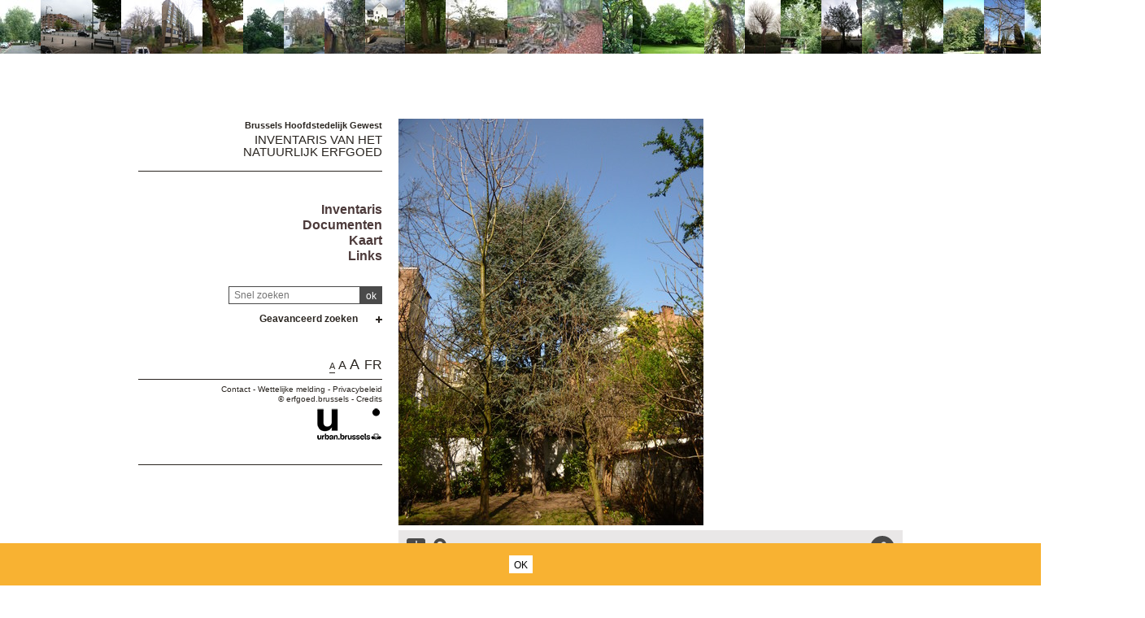

--- FILE ---
content_type: text/html; charset=utf-8
request_url: https://sites.heritage.brussels/nl/trees/6534
body_size: 299399
content:
<!DOCTYPE html> 
<html lang="nl">
<head>
  	<meta http-equiv="content-type" content="text/html; charset=utf-8" />
	<meta content="IE=edge,chrome=1" http-equiv="X-UA-Compatible">
	<meta name='viewport' content='width=device-width, initial-scale=1.0, user-scalable=0' >
	<title>Blauwe ceder &ndash; Inventaris van het Natuurlijk Erfgoed</title>
	<link rel="shortcut icon" href="/img/urban_favicon.png" type="image/vnd.microsoft.icon" />
	<meta content="" name="description">
	<meta name="DC.title" content="Blauwe ceder &ndash; Inventaris van het Natuurlijk Erfgoed" />	<meta property="og:title" content="Blauwe ceder &ndash; Inventaris van het Natuurlijk Erfgoed" />
	<meta property="og:type" content="Place" />
	<meta property="og:description" content="" />
	<meta property="og:locale" content="nl_NL" />
	<meta property="og:image" content="https://sites.heritage.brussels/medias/500/trees/6534-1-Cedrus_atlantica__Glauca_.JPG" />
	<meta property="og:image:url" content="https://sites.heritage.brussels/medias/500/trees/6534-1-Cedrus_atlantica__Glauca_.JPG" />
	<meta property="og:image:height" content="500" />
	<style>@import url("/_integration/heritage/assets/css/style.css?v=2026012121418");</style>
	<style>@import url("/_integration/shame.sites.css?v=2026012121418");</style>
	<link rel="stylesheet" href="https://unpkg.com/leaflet@1.4.0/dist/leaflet.css"
  integrity="sha512-puBpdR0798OZvTTbP4A8Ix/l+A4dHDD0DGqYW6RQ+9jxkRFclaxxQb/SJAWZfWAkuyeQUytO7+7N4QKrDh+drA=="
  crossorigin=""/>
  <link rel="stylesheet" media="all" href="https://unpkg.com/leaflet.markercluster@1.4.1/dist/MarkerCluster.Default.css" />
<link rel="stylesheet" media="all" href="https://unpkg.com/leaflet.markercluster@1.4.1/dist/MarkerCluster.css" />
  
  
<script src="https://unpkg.com/leaflet@1.4.0/dist/leaflet.js"
  integrity="sha512-QVftwZFqvtRNi0ZyCtsznlKSWOStnDORoefr1enyq5mVL4tmKB3S/EnC3rRJcxCPavG10IcrVGSmPh6Qw5lwrg=="
  crossorigin=""></script>
  <script src="https://unpkg.com/leaflet.markercluster@1.4.1/dist/leaflet.markercluster.js"></script>
  

  <script src="/_integration/Control.FullScreen.js"></script>
  
  
  <script src="/_integration/heritage/assets/js/dist/libs.js?v=1"></script>
  <script src="https://cdnjs.cloudflare.com/ajax/libs/popper.js/1.14.3/umd/popper.min.js" integrity="sha384-ZMP7rVo3mIykV+2+9J3UJ46jBk0WLaUAdn689aCwoqbBJiSnjAK/l8WvCWPIPm49" crossorigin="anonymous"></script>
  <script src="https://stackpath.bootstrapcdn.com/bootstrap/4.1.1/js/bootstrap.min.js" integrity="sha384-smHYKdLADwkXOn1EmN1qk/HfnUcbVRZyYmZ4qpPea6sjB/pTJ0euyQp0Mk8ck+5T" crossorigin="anonymous"></script>
  <script src="/_integration/heritage/assets/js/dist/hierarchy-select.js?v=1"></script>
  <script src="/_integration/heritage/assets/js/dist/scripts.js?v=1"></script>
  <script src="/_integration/heritage/assets/js/dist/connection.js"></script>
  <!-- Google tag (gtag.js) -->
<script async src="https://www.googletagmanager.com/gtag/js?id=G-FXWT4EYNGQ"></script>
<script>
  window.dataLayer = window.dataLayer || [];
  function gtag(){dataLayer.push(arguments);}
  gtag('js', new Date());

  gtag('config', 'G-FXWT4EYNGQ');
</script>
</head>

<body class="front  nl sites">
<div id="phrise">

<a href='/nl/trees/2903' class='imginfo'><img src='https://sites.heritage.brussels/medias/66/trees/2903-1-Platanus_x_hispanica.jpg' alt="Gewone plataan"></a><a href='/nl/trees/3632' class='imginfo'><img src='https://sites.heritage.brussels/medias/66/trees/3632-4-Cedrus_atlantica__Glauca_.JPG' alt="Blauwe ceder"></a><a href='/nl/trees/5815' class='imginfo'><img src='https://sites.heritage.brussels/medias/66/trees/5815-1-Platanus_x_hispanica.JPG' alt="Gewone plataan"></a><a href='/nl/trees/1077' class='imginfo'><img src='https://sites.heritage.brussels/medias/66/trees/1077-5-Catalpa_bignonioides.JPG' alt="Trompetboom"></a><a href='/nl/trees/3668' class='imginfo'><img src='https://sites.heritage.brussels/medias/66/trees/3668-1-Prunus_avium.jpg' alt="Zoete kers"></a><a href='/nl/trees/3913' class='imginfo'><img src='https://sites.heritage.brussels/medias/66/trees/3913-1-Castanea_sativa.jpg' alt="Tamme kastanje"></a><a href='/nl/trees/2589' class='imginfo'><img src='https://sites.heritage.brussels/medias/66/trees/2589-1-Koelreuteria_paniculata.jpg' alt="Zeepboom"></a><a href='/nl/trees/7260' class='imginfo'><img src='https://sites.heritage.brussels/medias/66/trees/7260-1-Ilex_aquifolium.jpg' alt="Hulst"></a><a href='/nl/trees/3418' class='imginfo'><img src='https://sites.heritage.brussels/medias/66/trees/3418-4-Populus_simonii.JPG' alt="Populus simonii"></a><a href='/nl/trees/3739' class='imginfo'><img src='https://sites.heritage.brussels/medias/66/trees/3739-1-Carpinus_betulus.jpg' alt="Gewone haagbeuk"></a><a href='/nl/trees/6249' class='imginfo'><img src='https://sites.heritage.brussels/medias/66/trees/6249-7-Prunus_serrulata__Kanzan_.JPG' alt="Japanse sierkers"></a><a href='/nl/trees/7414' class='imginfo'><img src='https://sites.heritage.brussels/medias/66/trees/7414-1-Fagus_sylvatica.jpg' alt="Beuk"></a><a href='/nl/trees/287' class='imginfo'><img src='https://sites.heritage.brussels/medias/66/trees/287-1-Davidia_involucrata_var._vilmoriniana.jpg' alt="Davidia involucrata var. vilmoriniana"></a><a href='/nl/trees/6191' class='imginfo'><img src='https://sites.heritage.brussels/medias/66/trees/6191-3-Magnolia_acuminata.JPG' alt="Magnolia acuminata"></a><a href='/nl/trees/7583' class='imginfo'><img src='https://sites.heritage.brussels/medias/66/trees/7583-1-Salix_alba.JPG' alt="Gewone wilg"></a><a href='/nl/trees/381' class='imginfo'><img src='https://sites.heritage.brussels/medias/66/trees/381-5-Acer_negundo.JPG' alt="Californische esdoorn"></a><a href='/nl/trees/3713' class='imginfo'><img src='https://sites.heritage.brussels/medias/66/trees/3713-1-Juglans_regia.jpg' alt="Okkernoot"></a><a href='/nl/trees/6429' class='imginfo'><img src='https://sites.heritage.brussels/medias/66/trees/6429-1-Ilex_aquifolium__Pyramidalis_.JPG' alt="Ilex aquifolium 'Pyramidalis'"></a><a href='/nl/trees/4566' class='imginfo'><img src='https://sites.heritage.brussels/medias/66/trees/4566-1-Aesculus_hippocastanum.jpg' alt="Witte paardenkastanje"></a><a href='/nl/trees/4191' class='imginfo'><img src='https://sites.heritage.brussels/medias/66/trees/4191-1-Platanus_x_hispanica.jpg' alt="Gewone plataan"></a><a href='/nl/trees/5151' class='imginfo'><img src='https://sites.heritage.brussels/medias/66/trees/5151-1-Fagus_sylvatica_f._purpurea.jpg' alt="Rode beuk"></a><a href='/nl/trees/3360' class='imginfo'><img src='https://sites.heritage.brussels/medias/66/trees/3360-5-Corylus_colurna.JPG' alt="Boomhazelaar"></a><a href='/nl/trees/3548' class='imginfo'><img src='https://sites.heritage.brussels/medias/66/trees/3548-1-Juglans_regia.jpg' alt="Okkernoot"></a><a href='/nl/trees/6461' class='imginfo'><img src='https://sites.heritage.brussels/medias/66/trees/6461-1-Fagus_sylvatica.JPG' alt="Beuk"></a><a href='/nl/trees/5939' class='imginfo'><img src='https://sites.heritage.brussels/medias/66/trees/5939-1-Ostrya_carpinifolia.JPG' alt="Ostrya carpinifolia"></a><a href='/nl/trees/7284' class='imginfo'><img src='https://sites.heritage.brussels/medias/66/trees/7284-1-Fagus_sylvatica.jpg' alt="Beuk"></a><a href='/nl/trees/6237' class='imginfo'><img src='https://sites.heritage.brussels/medias/66/trees/6237-3-Pterocarya_fraxinifolia.JPG' alt="Kaukasische vleugelnoot"></a><a href='/nl/trees/7140' class='imginfo'><img src='https://sites.heritage.brussels/medias/66/trees/7140-1-Betula_pendula.jpg' alt="Ruwe, witte, gewone berk"></a><a href='/nl/trees/4115' class='imginfo'><img src='https://sites.heritage.brussels/medias/66/trees/4115-1-Fagus_sylvatica.jpg' alt="Beuk"></a><a href='/nl/trees/3856' class='imginfo'><img src='https://sites.heritage.brussels/medias/66/trees/3856-1-Castanea_sativa.jpg' alt="Tamme kastanje"></a><a href='/nl/trees/3956' class='imginfo'><img src='https://sites.heritage.brussels/medias/66/trees/3956-1-Chamaecyparis_lawsoniana.jpg' alt="Dwerg- of schijncipres"></a><a href='/nl/trees/7311' class='imginfo'><img src='https://sites.heritage.brussels/medias/66/trees/7311-2-Cornus_mas_f._variegata.jpg' alt="Cornus mas f. variegata"></a><a href='/nl/trees/133' class='imginfo'><img src='https://sites.heritage.brussels/medias/66/trees/133-1-Fraxinus_ornus.jpg' alt="Pluimes"></a><a href='/nl/trees/5037' class='imginfo'><img src='https://sites.heritage.brussels/medias/66/trees/5037-1-Tilia_platyphyllos.jpg' alt=" Zomerlinde"></a><a href='/nl/trees/4549' class='imginfo'><img src='https://sites.heritage.brussels/medias/66/trees/4549-1-Pinus_nigra.jpg' alt="Zwarte den"></a><a href='/nl/trees/7359' class='imginfo'><img src='https://sites.heritage.brussels/medias/66/trees/7359-1-Robinia_pseudoacacia.JPG' alt="Gewone acacia"></a><a href='/nl/trees/1298' class='imginfo'><img src='https://sites.heritage.brussels/medias/66/trees/1298-1-Fraxinus_excelsior.jpg' alt="Gewone es"></a><a href='/nl/trees/6954' class='imginfo'><img src='https://sites.heritage.brussels/medias/66/trees/6954-1-Taxus_baccata.jpg' alt="Venijnboom"></a><a href='/nl/trees/7243' class='imginfo'><img src='https://sites.heritage.brussels/medias/66/trees/7243-1-Tilia_x_petiolaris.jpg' alt="Treurzilverlinde"></a><a href='/nl/trees/6585' class='imginfo'><img src='https://sites.heritage.brussels/medias/66/trees/6585-1-Robinia_pseudoacacia_f._frisia.JPG' alt="Robinia pseudoacacia f. frisia"></a>


</div><div class="site-wrapper container">
	<div class="row">
		<header id="main-header" class="col-md-4 d-print-none">
			<div id="logo2"><img src="/_integration/heritage/assets/css/images/logo/logo-iris.png" alt="Région de Bruxelles Capitale" class="logo-bxl-cap" ><p>Région de Bruxelles-Capitale</p>
</div>
<div id="navigation" class="d-flex flex-column align-items-end" >
			<div id="header">

					<div id="logo">
						<p>Brussels Hoofdstedelijk Gewest</p>
						<div class="baseline"><a href="/nl/">Inventaris van het Natuurlijk Erfgoed</a></div>
					</div>

					<!-- Toggle Menu -->

		            <div class="toggle-wrapper">
		                <a id="nav-toggle" class="hamburger-menu toggle-menu" href="#primary-nav"><div class="bar"></div></a>
		            </div>

					<div id="menu-1">
						<nav>
							<ul id="menu">
								<li class="first"><a href="/nl/inventaire/">Inventaris</a></li>
<li><a href="/nl/documents/">Documenten</a></li>
<li><a href="/nl/cartographie/">Kaart</a></li>
<li><a href="/nl/liens/">Links</a></li>								
							</ul>
						</nav>

					</div>

				</div>

				<div class="header-search-wrapper">
					<form action="/index.php" method="GET" name="qsearch" style="margin-top:0px;">
						<input id="quick_search" class="field" type="text" name="quick_search" value="" placeholder="Snel zoeken">
						<input type="hidden" name="section" value="trees">
						<input type="hidden" name="lg" value="nl">
						<input class="submit" type="submit" value="ok">
					</form>
					
					
					
					<div class="adv-search"><a href="#">Geavanceerd zoeken</a></div>
					<div id="menu_select">
					<form action="/index.php" method="GET" name="building_search">
	<div>
	
		<div class="dropdown hierarchy-select hiearchy" id="city" default="">
		    <button type="button" class="btn btn-secondary dropdown-toggle" id="city-button" data-toggle="dropdown" aria-haspopup="true" aria-expanded="false"></button>
		    <div class="dropdown-menu" aria-labelledby="city-button">
<div class="hs-searchbox">
		            <input type="text" class="form-control" autocomplete="off">
		        </div>
				<div class="hs-menu-inner">
				<a href="#" class="dropdown-item" data-value="" data-level="1">Alle gemeenten</a>
			 
				<a href="#" class="dropdown-item" data-value="1" data-level="1" >Anderlecht</a>
				<a href="#" class="dropdown-item" data-value="2" data-level="1" >Oudergem</a>
				<a href="#" class="dropdown-item" data-value="3" data-level="1" >St.- Agatha - Berchem</a>
				<a href="#" class="dropdown-item" data-value="4" data-level="1" >Brussel</a>
				<a href="#" class="dropdown-item" data-value="5" data-level="1" >Etterbeek</a>
				<a href="#" class="dropdown-item" data-value="6" data-level="1" >Evere</a>
				<a href="#" class="dropdown-item" data-value="7" data-level="1" >Vorst</a>
				<a href="#" class="dropdown-item" data-value="8" data-level="1" >Ganshoren</a>
				<a href="#" class="dropdown-item" data-value="9" data-level="1" >Elsene</a>
				<a href="#" class="dropdown-item" data-value="10" data-level="1" >Jette</a>
				<a href="#" class="dropdown-item" data-value="11" data-level="1" >Koekelberg</a>
				<a href="#" class="dropdown-item" data-value="12" data-level="1" >Sint-Jans-Molenbeek</a>
				<a href="#" class="dropdown-item" data-value="13" data-level="1" >St.- Gillis</a>
				<a href="#" class="dropdown-item" data-value="14" data-level="1" >Sint-Joost-Ten-Node</a>
				<a href="#" class="dropdown-item" data-value="15" data-level="1" >Schaarbeek</a>
				<a href="#" class="dropdown-item" data-value="16" data-level="1" >Ukkel</a>
				<a href="#" class="dropdown-item" data-value="17" data-level="1" >Watermaal-Bosvoorde</a>
				<a href="#" class="dropdown-item" data-value="18" data-level="1" >St.- Lambrechts - Woluwe</a>
				<a href="#" class="dropdown-item" data-value="19" data-level="1" >St.- Pieters - Woluwe</a>
				<a href="#" class="dropdown-item" data-value="9999" data-level="1" >Buiten Brussel</a>			    </div>
			</div>
			<input class="d-none" name="city" readonly="readonly" aria-hidden="true" type="text"/>
		</div>
	</div>

	<div>
		<label>Zoeken onder </label><input type='radio' id='section_trees' name='section_search' value='trees'  checked> <label for='section_trees'>bomen</label> <input type='radio' id='section_sites' name='section_search' value='sites' > <label for='section_sites'>landschappen</label> 	    	    
    </div>

	<div class='search_trees'>
		<div class="dropdown hierarchy-select hiearchy levelstypo" id="select_situations">
		    <button type="button" class="btn btn-secondary dropdown-toggle" id="types-button" data-toggle="dropdown" aria-haspopup="true" aria-expanded="false"></button>
		    <div class="dropdown-menu" aria-labelledby="types-one-button">
		       <div class="hs-searchbox">
		            <input type="text" class="form-control" autocomplete="off">
		        </div>
				<div class="hs-menu-inner">
			      <a href="#" class="dropdown-item" data-value="" data-level="1">Alle wegen en landschappen  </a>
			      
				<a href="#" class="dropdown-item" data-value="s123" data-level="1" ></a>
				<a href="#" class="dropdown-item" data-value="s152" data-level="1" ></a>
				<a href="#" class="dropdown-item" data-value="s199" data-level="1" ></a>
				<a href="#" class="dropdown-item" data-value="s218" data-level="1" ></a>
				<a href="#" class="dropdown-item" data-value="s224" data-level="1" ></a>
				<a href="#" class="dropdown-item" data-value="s258" data-level="1" ></a>
				<a href="#" class="dropdown-item" data-value="s260" data-level="1" ></a>
				<a href="#" class="dropdown-item" data-value="s278" data-level="1" ></a>
				<a href="#" class="dropdown-item" data-value="s589" data-level="1" ></a>
				<a href="#" class="dropdown-item" data-value="s601" data-level="1" ></a>
				<a href="#" class="dropdown-item" data-value="s15" data-level="1" > H.Demarque</a>
				<a href="#" class="dropdown-item" data-value="s13" data-level="1" >'T Hof van Brussel</a>
				<a href="#" class="dropdown-item" data-value="s241" data-level="1" >21 julisquare</a>
				<a href="#" class="dropdown-item" data-value="s294" data-level="1" >Abbé Froidurepark</a>
				<a href="#" class="dropdown-item" data-value="s2" data-level="1" >Abdij van Vorst</a>
				<a href="#" class="dropdown-item" data-value="s266" data-level="1" >Albertpark of Terdelt</a>
				<a href="#" class="dropdown-item" data-value="s249" data-level="1" >Ambiorix-square, Maria-LouizaSquare, Margaretasquare en Palmerstonlaan</a>
				<a href="#" class="dropdown-item" data-value="s118" data-level="1" >Anne Frankpark, voorheen Arthur Maespark</a>
				<a href="#" class="dropdown-item" data-value="s236" data-level="1" >Armand Steurssquare</a>
				<a href="#" class="dropdown-item" data-value="s119" data-level="1" >Astridpark</a>
				<a href="#" class="dropdown-item" data-value="s41" data-level="1" >Begraafplaats van Brussel</a>
				<a href="#" class="dropdown-item" data-value="s58" data-level="1" >Begraafplaats van Elsene</a>
				<a href="#" class="dropdown-item" data-value="s45" data-level="1" >Begraafplaats van Jette</a>
				<a href="#" class="dropdown-item" data-value="s56" data-level="1" >Begraafplaats van Laken</a>
				<a href="#" class="dropdown-item" data-value="s55" data-level="1" >Begraafplaats van Neder-over-Heembeek</a>
				<a href="#" class="dropdown-item" data-value="s46" data-level="1" >Begraafplaats van Sint-Gillis</a>
				<a href="#" class="dropdown-item" data-value="s57" data-level="1" >Begraafplaats van Sint-Jans-Molenbeek</a>
				<a href="#" class="dropdown-item" data-value="s47" data-level="1" >Begraafplaats van Sint-Joost-ten-Node</a>
				<a href="#" class="dropdown-item" data-value="s51" data-level="1" >Begraafplaats van Sint-Pieters-Woluwe</a>
				<a href="#" class="dropdown-item" data-value="s145" data-level="1" >Bergooie</a>
				<a href="#" class="dropdown-item" data-value="s75" data-level="1" >Berm Generaal San Martin</a>
				<a href="#" class="dropdown-item" data-value="s30" data-level="1" >Beursplein</a>
				<a href="#" class="dropdown-item" data-value="s1" data-level="1" >Boomgaardpad</a>
				<a href="#" class="dropdown-item" data-value="s28" data-level="1" >Bos van Buysdelle</a>
				<a href="#" class="dropdown-item" data-value="s115" data-level="1" >Bronnenpark</a>
				<a href="#" class="dropdown-item" data-value="s313" data-level="1" >Brugmannpark</a>
				<a href="#" class="dropdown-item" data-value="s293" data-level="1" >Buchholtzpark</a>
				<a href="#" class="dropdown-item" data-value="s146" data-level="1" >Busselenbergpark</a>
				<a href="#" class="dropdown-item" data-value="s103" data-level="1" >Centraal park</a>
				<a href="#" class="dropdown-item" data-value="s289" data-level="1" >Chazal stadium</a>
				<a href="#" class="dropdown-item" data-value="s302" data-level="1" >Cherridreuxpark</a>
				<a href="#" class="dropdown-item" data-value="s238" data-level="1" >Clementinasquare</a>
				<a href="#" class="dropdown-item" data-value="s124" data-level="1" >Crickxpark</a>
				<a href="#" class="dropdown-item" data-value="s212" data-level="1" >Croussepark</a>
				<a href="#" class="dropdown-item" data-value="s206" data-level="1" >de Jamblinne de Meuxplein</a>
				<a href="#" class="dropdown-item" data-value="s472" data-level="1" >De school Het Rad</a>
				<a href="#" class="dropdown-item" data-value="s93" data-level="1" >De tuin van de Japanse Toren</a>
				<a href="#" class="dropdown-item" data-value="s22" data-level="1" >Dieleghembos</a>
				<a href="#" class="dropdown-item" data-value="s486" data-level="1" >Domein Allard</a>
				<a href="#" class="dropdown-item" data-value="s309" data-level="1" >Domein Latour de Freins</a>
				<a href="#" class="dropdown-item" data-value="s64" data-level="1" >Domein van Zijderupsenkwekerij</a>
				<a href="#" class="dropdown-item" data-value="s492" data-level="1" >Donderberg</a>
				<a href="#" class="dropdown-item" data-value="s151" data-level="1" >Doolegtpark</a>
				<a href="#" class="dropdown-item" data-value="s158" data-level="1" >Dudenpark</a>
				<a href="#" class="dropdown-item" data-value="s280" data-level="1" >Eeuwfeestsquare</a>
				<a href="#" class="dropdown-item" data-value="s270" data-level="1" >Egide Rombauxsquare</a>
				<a href="#" class="dropdown-item" data-value="s139" data-level="1" >Egmontpark</a>
				<a href="#" class="dropdown-item" data-value="s211" data-level="1" >Eigendom Blaton</a>
				<a href="#" class="dropdown-item" data-value="s113" data-level="1" >Eigendom Voot</a>
				<a href="#" class="dropdown-item" data-value="s159" data-level="1" >Elisabethpark</a>
				<a href="#" class="dropdown-item" data-value="s121" data-level="1" >Engeland</a>
				<a href="#" class="dropdown-item" data-value="s160" data-level="1" >Faiderpark</a>
				<a href="#" class="dropdown-item" data-value="s303" data-level="1" >Fond'Roy domein</a>
				<a href="#" class="dropdown-item" data-value="s161" data-level="1" >Fond'Roypark</a>
				<a href="#" class="dropdown-item" data-value="s162" data-level="1" >Fontenaypark</a>
				<a href="#" class="dropdown-item" data-value="s163" data-level="1" >Forestierpark</a>
				<a href="#" class="dropdown-item" data-value="s244" data-level="1" >Frère-Orbansquare</a>
				<a href="#" class="dropdown-item" data-value="s164" data-level="1" >Garcetpark</a>
				<a href="#" class="dropdown-item" data-value="s477" data-level="1" >Georges Henripark</a>
				<a href="#" class="dropdown-item" data-value="s128" data-level="1" >Gieterijpark</a>
				<a href="#" class="dropdown-item" data-value="s201" data-level="1" >Grotplein en openbare tuin</a>
				<a href="#" class="dropdown-item" data-value="s545" data-level="1" >Gutenbergsquare</a>
				<a href="#" class="dropdown-item" data-value="s166" data-level="1" >Hauwaertpark</a>
				<a href="#" class="dropdown-item" data-value="s298" data-level="1" >Heilig Hartplein</a>
				<a href="#" class="dropdown-item" data-value="s186" data-level="1" >Heilige-Hartpark van Jette</a>
				<a href="#" class="dropdown-item" data-value="s288" data-level="1" >Henri Fricksquare</a>
				<a href="#" class="dropdown-item" data-value="s66" data-level="1" >Hertoginnedal</a>
				<a href="#" class="dropdown-item" data-value="s135" data-level="1" >Het privé-park van het Koninklijk Instituut voor Natuurwetenschappen van België en de Chablisweg</a>
				<a href="#" class="dropdown-item" data-value="s475" data-level="1" >Hoeve Den Bels</a>
				<a href="#" class="dropdown-item" data-value="s83" data-level="1" >Hof ter Musschen</a>
				<a href="#" class="dropdown-item" data-value="s308" data-level="1" >Hortahuizenblok</a>
				<a href="#" class="dropdown-item" data-value="s19" data-level="1" >Huart Hamoirlaan en Rigasquare</a>
				<a href="#" class="dropdown-item" data-value="s85" data-level="1" >Hunderenveld</a>
				<a href="#" class="dropdown-item" data-value="s167" data-level="1" >Huybrechtspark</a>
				<a href="#" class="dropdown-item" data-value="s86" data-level="1" >IRSApark</a>
				<a href="#" class="dropdown-item" data-value="s169" data-level="1" >Jacques Brel park</a>
				<a href="#" class="dropdown-item" data-value="s170" data-level="1" >Jadotpark en voormalige herenhuis Canonne</a>
				<a href="#" class="dropdown-item" data-value="s154" data-level="1" >Jagersveldpark</a>
				<a href="#" class="dropdown-item" data-value="s100" data-level="1" >Jean Felix Haptuin</a>
				<a href="#" class="dropdown-item" data-value="s530" data-level="1" >Jean Jacobsplein</a>
				<a href="#" class="dropdown-item" data-value="s168" data-level="1" >Jean Monnetpark</a>
				<a href="#" class="dropdown-item" data-value="s130" data-level="1" >Jeugdpark</a>
				<a href="#" class="dropdown-item" data-value="s172" data-level="1" >Josaphatpark</a>
				<a href="#" class="dropdown-item" data-value="s173" data-level="1" >Joseph Lemairepark</a>
				<a href="#" class="dropdown-item" data-value="s572" data-level="1" >Joséphine-Charlottesquare</a>
				<a href="#" class="dropdown-item" data-value="s148" data-level="1" >Jubelpark</a>
				<a href="#" class="dropdown-item" data-value="s277" data-level="1" >Jules Lorgesquare</a>
				<a href="#" class="dropdown-item" data-value="s153" data-level="1" >Juliette Hermanpark, voorheen Park van het IBM Pensioenfonds</a>
				<a href="#" class="dropdown-item" data-value="s174" data-level="1" >Jupiterpark</a>
				<a href="#" class="dropdown-item" data-value="s4" data-level="1" >Karreveldpark</a>
				<a href="#" class="dropdown-item" data-value="s105" data-level="1" >Kattebroek</a>
				<a href="#" class="dropdown-item" data-value="s106" data-level="1" >Kauwberg</a>
				<a href="#" class="dropdown-item" data-value="s53" data-level="1" >Kerkhof van de Dieweg</a>
				<a href="#" class="dropdown-item" data-value="s111" data-level="1" >Keyenbempt</a>
				<a href="#" class="dropdown-item" data-value="s107" data-level="1" >Kinsendael</a>
				<a href="#" class="dropdown-item" data-value="s188" data-level="1" >Koning Baudouwijnpark</a>
				<a href="#" class="dropdown-item" data-value="s480" data-level="1" >Koning Baudouwijnpark 2</a>
				<a href="#" class="dropdown-item" data-value="s99" data-level="1" >Koningstuin</a>
				<a href="#" class="dropdown-item" data-value="s88" data-level="1" >Kruidtuinpark</a>
				<a href="#" class="dropdown-item" data-value="s175" data-level="1" >Lacroixpark</a>
				<a href="#" class="dropdown-item" data-value="s24" data-level="1" >Laerbeekbos</a>
				<a href="#" class="dropdown-item" data-value="s18" data-level="1" >Landschap van de Koninklijke Observatorium</a>
				<a href="#" class="dropdown-item" data-value="s21" data-level="1" >Landschap van de Madridlaan</a>
				<a href="#" class="dropdown-item" data-value="s275" data-level="1" >Landschap van het Brugmann Hospitaal</a>
				<a href="#" class="dropdown-item" data-value="s535" data-level="1" >Landschap van Regentschapsstraat</a>
				<a href="#" class="dropdown-item" data-value="s177" data-level="1" >Leopoldpark</a>
				<a href="#" class="dropdown-item" data-value="s156" data-level="1" >Leybeekpark</a>
				<a href="#" class="dropdown-item" data-value="s311" data-level="1" >Lindekmalemolen en omgevingen</a>
				<a href="#" class="dropdown-item" data-value="s179" data-level="1" >Maloupark</a>
				<a href="#" class="dropdown-item" data-value="s180" data-level="1" >Marconipark</a>
				<a href="#" class="dropdown-item" data-value="s181" data-level="1" >Marie-Josépark</a>
				<a href="#" class="dropdown-item" data-value="s284" data-level="1" >Marie-Joseplein</a>
				<a href="#" class="dropdown-item" data-value="s248" data-level="1" >Marie-Josesquare</a>
				<a href="#" class="dropdown-item" data-value="s102" data-level="1" >Massarttuin</a>
				<a href="#" class="dropdown-item" data-value="s505" data-level="1" >Melkerijlaan Eigendom</a>
				<a href="#" class="dropdown-item" data-value="s80" data-level="1" >Mellaertsvijvers</a>
				<a href="#" class="dropdown-item" data-value="s549" data-level="1" >Mennegatspark</a>
				<a href="#" class="dropdown-item" data-value="s502" data-level="1" >Meylemeersch</a>
				<a href="#" class="dropdown-item" data-value="s497" data-level="1" >Moerassig bosgebied "Hof ten Berg"</a>
				<a href="#" class="dropdown-item" data-value="s182" data-level="1" >Montjoiepark</a>
				<a href="#" class="dropdown-item" data-value="s142" data-level="1" >Muzenpark</a>
				<a href="#" class="dropdown-item" data-value="s11" data-level="1" >Neckersgatdomein</a>
				<a href="#" class="dropdown-item" data-value="s5" data-level="1" >Omgeving van de Roze Hoeve</a>
				<a href="#" class="dropdown-item" data-value="s300" data-level="1" >Omgeving van de Sint-Clemenskerk</a>
				<a href="#" class="dropdown-item" data-value="s276" data-level="1" >Omgeving van de Sint-Pieterskerk </a>
				<a href="#" class="dropdown-item" data-value="s514" data-level="1" >Omgeving van gebouw A van ULB</a>
				<a href="#" class="dropdown-item" data-value="s417" data-level="1" >Omgeving van Herberg van Maïeurs</a>
				<a href="#" class="dropdown-item" data-value="s588" data-level="1" >Omgeving van het gebouw CBR</a>
				<a href="#" class="dropdown-item" data-value="s12" data-level="1" >Omgeving van het Papenkasteel</a>
				<a href="#" class="dropdown-item" data-value="s134" data-level="1" >Openbaar park van Laeken</a>
				<a href="#" class="dropdown-item" data-value="s143" data-level="1" >Osseghempark</a>
				<a href="#" class="dropdown-item" data-value="s52" data-level="1" >Oude begraafplaats van Evere</a>
				<a href="#" class="dropdown-item" data-value="s42" data-level="1" >Oude Begraafplaats van Ganshoren</a>
				<a href="#" class="dropdown-item" data-value="s82" data-level="1" >Paardenrenbaan van Bosvoorde</a>
				<a href="#" class="dropdown-item" data-value="s250" data-level="1" >Palfynsquare</a>
				<a href="#" class="dropdown-item" data-value="s466" data-level="1" >Park Solvay Sports</a>
				<a href="#" class="dropdown-item" data-value="s144" data-level="1" >Park van Bempt</a>
				<a href="#" class="dropdown-item" data-value="s427" data-level="1" >Park van de Bloemenwerf villa</a>
				<a href="#" class="dropdown-item" data-value="s176" data-level="1" >Park van de Kat</a>
				<a href="#" class="dropdown-item" data-value="s60" data-level="1" >Park van de Sans Souci kliniek</a>
				<a href="#" class="dropdown-item" data-value="s285" data-level="1" >Park van het instituut "Dames de Marie" ten Sint-Joost</a>
				<a href="#" class="dropdown-item" data-value="s305" data-level="1" >Park van het kasteel "la Solitude"</a>
				<a href="#" class="dropdown-item" data-value="s469" data-level="1" >Park van het kasteel Bischoffsheim</a>
				<a href="#" class="dropdown-item" data-value="s35" data-level="1" >Park van het Kasteel de Rivieren</a>
				<a href="#" class="dropdown-item" data-value="s147" data-level="1" >Park van het kasteel Morel - Domein La Héronnière </a>
				<a href="#" class="dropdown-item" data-value="s464" data-level="1" >Park van het Klooster van de Religieuzen van de Eucharistie</a>
				<a href="#" class="dropdown-item" data-value="s110" data-level="1" >Park van het Manoir d'Anjou</a>
				<a href="#" class="dropdown-item" data-value="s65" data-level="1" >Park van het Sint-Anna kasteel</a>
				<a href="#" class="dropdown-item" data-value="s62" data-level="1" >Park van het Sint-Hubert collège</a>
				<a href="#" class="dropdown-item" data-value="s149" data-level="1" >Park van het Sint-Michielskollege</a>
				<a href="#" class="dropdown-item" data-value="s312" data-level="1" >Park van Jolymont</a>
				<a href="#" class="dropdown-item" data-value="s126" data-level="1" >Park van Vorst</a>
				<a href="#" class="dropdown-item" data-value="s416" data-level="1" >Parmentierpark</a>
				<a href="#" class="dropdown-item" data-value="s131" data-level="1" >Pedepark</a>
				<a href="#" class="dropdown-item" data-value="s184" data-level="1" >Pierre Pauluspark</a>
				<a href="#" class="dropdown-item" data-value="s185" data-level="1" >Pirsoulpark</a>
				<a href="#" class="dropdown-item" data-value="s320" data-level="1" >Plantsoen de Meeûs op Brussel</a>
				<a href="#" class="dropdown-item" data-value="s239" data-level="1" >Plantsoen de Meeûs op Elsene</a>
				<a href="#" class="dropdown-item" data-value="s254" data-level="1" >Plantsoen Tercoigne</a>
				<a href="#" class="dropdown-item" data-value="s157" data-level="1" >Plantsoen van de Kleine Zavel</a>
				<a href="#" class="dropdown-item" data-value="s31" data-level="1" >Pleincampus</a>
				<a href="#" class="dropdown-item" data-value="s29" data-level="1" >Poelbos</a>
				<a href="#" class="dropdown-item" data-value="s252" data-level="1" >Prins Leopoldsquare</a>
				<a href="#" class="dropdown-item" data-value="s478" data-level="1" >Private tuin van Joseph Hazardstraat </a>
				<a href="#" class="dropdown-item" data-value="s187" data-level="1" >Raspailpark</a>
				<a href="#" class="dropdown-item" data-value="s315" data-level="1" >Rauter park</a>
				<a href="#" class="dropdown-item" data-value="s129" data-level="1" >Reigersbosparc</a>
				<a href="#" class="dropdown-item" data-value="s209" data-level="1" >Renier Chalonplein</a>
				<a href="#" class="dropdown-item" data-value="s232" data-level="1" >Rood-Klooster</a>
				<a href="#" class="dropdown-item" data-value="s136" data-level="1" >Roodebeekpark</a>
				<a href="#" class="dropdown-item" data-value="s189" data-level="1" >Royale Belge Park </a>
				<a href="#" class="dropdown-item" data-value="s132" data-level="1" >Sauvagerepark</a>
				<a href="#" class="dropdown-item" data-value="s137" data-level="1" >Scherdemaelpark</a>
				<a href="#" class="dropdown-item" data-value="s223" data-level="1" >Scheutbos</a>
				<a href="#" class="dropdown-item" data-value="s301" data-level="1" >Scheutbospark</a>
				<a href="#" class="dropdown-item" data-value="s261" data-level="1" >Scheutveldpark</a>
				<a href="#" class="dropdown-item" data-value="s193" data-level="1" >Senypark</a>
				<a href="#" class="dropdown-item" data-value="s274" data-level="1" >Sint-Albaansbergdomein</a>
				<a href="#" class="dropdown-item" data-value="s127" data-level="1" >Sint-Annadreefspark</a>
				<a href="#" class="dropdown-item" data-value="s190" data-level="1" >Sint-Molenpark</a>
				<a href="#" class="dropdown-item" data-value="s287" data-level="1" >Sinter-Goedelevoorplein</a>
				<a href="#" class="dropdown-item" data-value="s195" data-level="1" >Sobieskypark en Koloniale Tuin</a>
				<a href="#" class="dropdown-item" data-value="s242" data-level="1" >Solbossquare</a>
				<a href="#" class="dropdown-item" data-value="s221" data-level="1" >Solvaypark</a>
				<a href="#" class="dropdown-item" data-value="s208" data-level="1" >Speelplein Klein-Zwitserland</a>
				<a href="#" class="dropdown-item" data-value="s214" data-level="1" >Stuyvenbergdomein</a>
				<a href="#" class="dropdown-item" data-value="s196" data-level="1" >Tenboschpark</a>
				<a href="#" class="dropdown-item" data-value="s197" data-level="1" >Tenreukenpark</a>
				<a href="#" class="dropdown-item" data-value="s23" data-level="1" >Ter Kamerenbos</a>
				<a href="#" class="dropdown-item" data-value="s34" data-level="1" >Titecapark</a>
				<a href="#" class="dropdown-item" data-value="s216" data-level="1" >Tornooiveld wijk</a>
				<a href="#" class="dropdown-item" data-value="s198" data-level="1" >Tournay-Solvaypark</a>
				<a href="#" class="dropdown-item" data-value="s307" data-level="1" >Tuin van de "école normale de Berkendael"</a>
				<a href="#" class="dropdown-item" data-value="s299" data-level="1" >Tuin van de kerk van de Dominikanen</a>
				<a href="#" class="dropdown-item" data-value="s286" data-level="1" >Tuin van de Kunstberg</a>
				<a href="#" class="dropdown-item" data-value="s295" data-level="1" >Tuin van de oeuvre du calvaire</a>
				<a href="#" class="dropdown-item" data-value="s228" data-level="1" >Tuin van de Paters Barnabietenkerk</a>
				<a href="#" class="dropdown-item" data-value="s33" data-level="1" >Tuin van de Redoute Peiffer instituut</a>
				<a href="#" class="dropdown-item" data-value="s489" data-level="1" >Tuin van de Sint-Guidokapel</a>
				<a href="#" class="dropdown-item" data-value="s593" data-level="1" >Tuin van de voormalige villa van Léon Drugman</a>
				<a href="#" class="dropdown-item" data-value="s227" data-level="1" >Tuin van de windmolen van Evere</a>
				<a href="#" class="dropdown-item" data-value="s97" data-level="1" >Tuin van het Academienpaleis</a>
				<a href="#" class="dropdown-item" data-value="s98" data-level="1" >Tuin van het Chinees Paviljoen</a>
				<a href="#" class="dropdown-item" data-value="s467" data-level="1" >Tuin van het Durieu huis</a>
				<a href="#" class="dropdown-item" data-value="s92" data-level="1" >Tuin van het Goemaere eigendom</a>
				<a href="#" class="dropdown-item" data-value="s292" data-level="1" >Tuin van het hotel Empain</a>
				<a href="#" class="dropdown-item" data-value="s488" data-level="1" >Tuin van het huis Grégoire</a>
				<a href="#" class="dropdown-item" data-value="s494" data-level="1" >Tuin van het huis Vandevelde</a>
				<a href="#" class="dropdown-item" data-value="s408" data-level="1" >Tuin van het Redemptoristenklooster</a>
				<a href="#" class="dropdown-item" data-value="s61" data-level="1" >Tuin van het voormalig domein Bosman</a>
				<a href="#" class="dropdown-item" data-value="s222" data-level="1" >Tuin van het voormalig domein Robie</a>
				<a href="#" class="dropdown-item" data-value="s101" data-level="1" >Tuin van het voormalig paviljoen Malibran</a>
				<a href="#" class="dropdown-item" data-value="s231" data-level="1" >Tuin van het Wiertz-museum</a>
				<a href="#" class="dropdown-item" data-value="s611" data-level="1" >Tuinen van de gebouwen gelegen Troonstraat 216 en 218</a>
				<a href="#" class="dropdown-item" data-value="s3" data-level="1" >Tuinen van de Ter Kamerenabdij</a>
				<a href="#" class="dropdown-item" data-value="s600" data-level="1" >Tuinen van het Erasmushuis</a>
				<a href="#" class="dropdown-item" data-value="s104" data-level="1" >Tuinen van het Pacheco Instituut</a>
				<a href="#" class="dropdown-item" data-value="s296" data-level="1" >Tuinwijken Le Logis en Floréal</a>
				<a href="#" class="dropdown-item" data-value="s314" data-level="1" >Ukkel sport</a>
				<a href="#" class="dropdown-item" data-value="s262" data-level="1" >Université Libre de Bruxelles - Solbosch</a>
				<a href="#" class="dropdown-item" data-value="s69" data-level="1" >Veeartsenijschool van Kuregem</a>
				<a href="#" class="dropdown-item" data-value="s255" data-level="1" >Vergote square</a>
				<a href="#" class="dropdown-item" data-value="s26" data-level="1" >Verrewinkelbos</a>
				<a href="#" class="dropdown-item" data-value="s76" data-level="1" >Vijver Floréal</a>
				<a href="#" class="dropdown-item" data-value="s77" data-level="1" >Vijver Kleine Wijngaardstraat</a>
				<a href="#" class="dropdown-item" data-value="s141" data-level="1" >Vijverpark</a>
				<a href="#" class="dropdown-item" data-value="s470" data-level="1" >Vijvers van Bosvoorde</a>
				<a href="#" class="dropdown-item" data-value="s79" data-level="1" >Vijvers van Elsene</a>
				<a href="#" class="dropdown-item" data-value="s16" data-level="1" >Voormalig eigendom Delvaux</a>
				<a href="#" class="dropdown-item" data-value="s590" data-level="1" >Voormalig eigendom Pirenne</a>
				<a href="#" class="dropdown-item" data-value="s310" data-level="1" >Voormalig landgoed Lindthout</a>
				<a href="#" class="dropdown-item" data-value="s17" data-level="1" >Voormalige eigendom Delwart</a>
				<a href="#" class="dropdown-item" data-value="s27" data-level="1" >Vrouwtjesbos</a>
				<a href="#" class="dropdown-item" data-value="s306" data-level="1" >Walckierspark</a>
				<a href="#" class="dropdown-item" data-value="s125" data-level="1" >Warandepark</a>
				<a href="#" class="dropdown-item" data-value="s202" data-level="1" >Weldoenersplein</a>
				<a href="#" class="dropdown-item" data-value="s268" data-level="1" >WIlderbos</a>
				<a href="#" class="dropdown-item" data-value="s271" data-level="1" >Wollegrassquare</a>
				<a href="#" class="dropdown-item" data-value="s133" data-level="1" >Woluwepark</a>
				<a href="#" class="dropdown-item" data-value="s138" data-level="1" >Wolvendaelpark</a>
				<a href="#" class="dropdown-item" data-value="s234" data-level="1" >Zavelenberg</a>
				<a href="#" class="dropdown-item" data-value="s81" data-level="1" >Zoniënwoud</a>
				<a href="#" class="dropdown-item" data-value="10006121" data-level="1" >'s Herenhuislaan</a>
				<a href="#" class="dropdown-item" data-value="10900174" data-level="1" >'t Jaegerke</a>
				<a href="#" class="dropdown-item" data-value="12000178" data-level="1" >A.J. Slegerslaan</a>
				<a href="#" class="dropdown-item" data-value="10700001" data-level="1" >Aakaai</a>
				<a href="#" class="dropdown-item" data-value="12100041" data-level="1" >Aanbeeldstraat</a>
				<a href="#" class="dropdown-item" data-value="12100002" data-level="1" >Aarschotstraat</a>
				<a href="#" class="dropdown-item" data-value="11704013" data-level="1" >Aartshertogenlaan</a>
				<a href="#" class="dropdown-item" data-value="11704014" data-level="1" >Aartshertogensquare</a>
				<a href="#" class="dropdown-item" data-value="10006001" data-level="1" >Abdijstraat</a>
				<a href="#" class="dropdown-item" data-value="10500010" data-level="1" >Abdijstraat</a>
				<a href="#" class="dropdown-item" data-value="11900002" data-level="1" >Abdissenstraat</a>
				<a href="#" class="dropdown-item" data-value="10208217" data-level="1" >Abelenlaan</a>
				<a href="#" class="dropdown-item" data-value="11500260" data-level="1" >Acaciagaarde</a>
				<a href="#" class="dropdown-item" data-value="10401002" data-level="1" >Acaciasplein</a>
				<a href="#" class="dropdown-item" data-value="11704002" data-level="1" >Acanthussenstraat</a>
				<a href="#" class="dropdown-item" data-value="11801001" data-level="1" >Achille Reisdorfflaan</a>
				<a href="#" class="dropdown-item" data-value="10500040" data-level="1" >Adolphe Buyllaan</a>
				<a href="#" class="dropdown-item" data-value="10601001" data-level="1" >Adolphe Demeurlaan</a>
				<a href="#" class="dropdown-item" data-value="11801002" data-level="1" >Adolphe Dupuichlaan</a>
				<a href="#" class="dropdown-item" data-value="10900150" data-level="1" >Adolphe Vandenschrieckstraat</a>
				<a href="#" class="dropdown-item" data-value="11801003" data-level="1" >Adolphe Wansartlaan</a>
				<a href="#" class="dropdown-item" data-value="10700006" data-level="1" >Adolphe Willemynsstraat</a>
				<a href="#" class="dropdown-item" data-value="10401003" data-level="1" >Aduatiekersstraat</a>
				<a href="#" class="dropdown-item" data-value="10500060" data-level="1" >Afrikaanse Straat</a>
				<a href="#" class="dropdown-item" data-value="10601002" data-level="1" >Afrikastraat</a>
				<a href="#" class="dropdown-item" data-value="10700007" data-level="1" >Agavendreef</a>
				<a href="#" class="dropdown-item" data-value="10700010" data-level="1" >Agronoomstraat</a>
				<a href="#" class="dropdown-item" data-value="10401064" data-level="1" >Ahornbomenstraat</a>
				<a href="#" class="dropdown-item" data-value="11801004" data-level="1" >Aiglonlaan</a>
				<a href="#" class="dropdown-item" data-value="10401004" data-level="1" >Aimé Dandoyplein</a>
				<a href="#" class="dropdown-item" data-value="10300309" data-level="1" >Aimé Smekensstraat</a>
				<a href="#" class="dropdown-item" data-value="10006004" data-level="1" >Air Marshal Coninghamlaan</a>
				<a href="#" class="dropdown-item" data-value="10601003" data-level="1" >Albaniëstraat</a>
				<a href="#" class="dropdown-item" data-value="10831021" data-level="1" >Albert De Baststraat</a>
				<a href="#" class="dropdown-item" data-value="10308008" data-level="1" >Albert de Latourstraat</a>
				<a href="#" class="dropdown-item" data-value="10305009" data-level="1" >Albert Desenfanslaan</a>
				<a href="#" class="dropdown-item" data-value="12000074" data-level="1" >Albert Dumontlaan</a>
				<a href="#" class="dropdown-item" data-value="10700012" data-level="1" >Albert I -square</a>
				<a href="#" class="dropdown-item" data-value="12000104" data-level="1" >Albert Jonnartlaan</a>
				<a href="#" class="dropdown-item" data-value="11801006" data-level="1" >Albert Lancasterlaan</a>
				<a href="#" class="dropdown-item" data-value="11602360" data-level="1" >Albert Meunierstraat</a>
				<a href="#" class="dropdown-item" data-value="10401005" data-level="1" >Albert Meuricestraat</a>
				<a href="#" class="dropdown-item" data-value="10500100" data-level="1" >Albert Verhaerensquare</a>
				<a href="#" class="dropdown-item" data-value="12000006" data-level="1" >Albert-Elisabethlaan</a>
				<a href="#" class="dropdown-item" data-value="10001002" data-level="1" >Albertinaplein</a>
				<a href="#" class="dropdown-item" data-value="11900004" data-level="1" >Albertlaan</a>
				<a href="#" class="dropdown-item" data-value="12000007" data-level="1" >Albertynlaan</a>
				<a href="#" class="dropdown-item" data-value="10401006" data-level="1" >Alex Marcettestraat</a>
				<a href="#" class="dropdown-item" data-value="1150T001" data-level="1" >Alexandersquare</a>
				<a href="#" class="dropdown-item" data-value="10401007" data-level="1" >Alexandre Galopinlaan</a>
				<a href="#" class="dropdown-item" data-value="10601004" data-level="1" >Alfred Cluysenaarstraat</a>
				<a href="#" class="dropdown-item" data-value="10500110" data-level="1" >Alfred Gironstraat</a>
				<a href="#" class="dropdown-item" data-value="11500149" data-level="1" >Alfred Madouxlaan</a>
				<a href="#" class="dropdown-item" data-value="11701006" data-level="1" >Alfred Solvaylaan</a>
				<a href="#" class="dropdown-item" data-value="10301250" data-level="1" >Algemeen Stemrechtlaan</a>
				<a href="#" class="dropdown-item" data-value="10500120" data-level="1" >Alphonse De Wittestraat</a>
				<a href="#" class="dropdown-item" data-value="10700017" data-level="1" >Alphonse Lemmensplein</a>
				<a href="#" class="dropdown-item" data-value="10500140" data-level="1" >Alphonse Renardstraat</a>
				<a href="#" class="dropdown-item" data-value="11801010" data-level="1" >Alphonse XIII laan</a>
				<a href="#" class="dropdown-item" data-value="10601005" data-level="1" >Alsembergse Steenweg</a>
				<a href="#" class="dropdown-item" data-value="11801011" data-level="1" >Alsembergsesteenweg</a>
				<a href="#" class="dropdown-item" data-value="11500264" data-level="1" >Amarantenhof</a>
				<a href="#" class="dropdown-item" data-value="10006005" data-level="1" >Amazonendreef</a>
				<a href="#" class="dropdown-item" data-value="10500160" data-level="1" >Amazonestraat</a>
				<a href="#" class="dropdown-item" data-value="10601006" data-level="1" >Amazonestraat</a>
				<a href="#" class="dropdown-item" data-value="10303328" data-level="1" >Ambassadeur van Vollenhovenlaan</a>
				<a href="#" class="dropdown-item" data-value="12100004" data-level="1" >Amédée Lynenstraat</a>
				<a href="#" class="dropdown-item" data-value="10900068" data-level="1" >Amélie Gomandstraat</a>
				<a href="#" class="dropdown-item" data-value="10500170" data-level="1" >Amerikaanse Straat</a>
				<a href="#" class="dropdown-item" data-value="10601007" data-level="1" >Amerikastraat</a>
				<a href="#" class="dropdown-item" data-value="10208233" data-level="1" >Amethistplein</a>
				<a href="#" class="dropdown-item" data-value="10208234" data-level="1" >Amethiststraat</a>
				<a href="#" class="dropdown-item" data-value="10601008" data-level="1" >Andennestraat</a>
				<a href="#" class="dropdown-item" data-value="12100005" data-level="1" >André Bertulotstraat</a>
				<a href="#" class="dropdown-item" data-value="10601009" data-level="1" >André Hennebicqstraat</a>
				<a href="#" class="dropdown-item" data-value="12100006" data-level="1" >André Van Hasseltstraat</a>
				<a href="#" class="dropdown-item" data-value="11801359" data-level="1" >Andrimontlaan</a>
				<a href="#" class="dropdown-item" data-value="10601011" data-level="1" >Antoine Bréartstraat</a>
				<a href="#" class="dropdown-item" data-value="10601012" data-level="1" >Antoine Delporteplein</a>
				<a href="#" class="dropdown-item" data-value="10006007" data-level="1" >Antoine Depagelaan</a>
				<a href="#" class="dropdown-item" data-value="10500190" data-level="1" >Antoine Depagelaan</a>
				<a href="#" class="dropdown-item" data-value="10401008" data-level="1" >Antoine Gautierstraat</a>
				<a href="#" class="dropdown-item" data-value="11701008" data-level="1" >Antoine Gilsonplein</a>
				<a href="#" class="dropdown-item" data-value="11601680" data-level="1" >Antonius Dewinterstraat</a>
				<a href="#" class="dropdown-item" data-value="10007003" data-level="1" >Antwerpsesteenweg</a>
				<a href="#" class="dropdown-item" data-value="10700352" data-level="1" >Appelboomstraat</a>
				<a href="#" class="dropdown-item" data-value="10601013" data-level="1" >Aquaductstraat</a>
				<a href="#" class="dropdown-item" data-value="10208011" data-level="1" >Araucarialaan</a>
				<a href="#" class="dropdown-item" data-value="11706011" data-level="1" >Arcadenplein</a>
				<a href="#" class="dropdown-item" data-value="11703015" data-level="1" >Archiefstraat</a>
				<a href="#" class="dropdown-item" data-value="10005003" data-level="1" >Archimedesstraat</a>
				<a href="#" class="dropdown-item" data-value="10300300" data-level="1" >Ardense Jagersplein</a>
				<a href="#" class="dropdown-item" data-value="11500003" data-level="1" >Arendlaan</a>
				<a href="#" class="dropdown-item" data-value="10601014" data-level="1" >Argonnestraat</a>
				<a href="#" class="dropdown-item" data-value="10500240" data-level="1" >Armand Campenhoutstraat</a>
				<a href="#" class="dropdown-item" data-value="10500250" data-level="1" >Armand Huysmanslaan</a>
				<a href="#" class="dropdown-item" data-value="12100007" data-level="1" >Armand Steurssquare</a>
				<a href="#" class="dropdown-item" data-value="10308016" data-level="1" >Artanstraat</a>
				<a href="#" class="dropdown-item" data-value="11400006" data-level="1" >Artemislaan</a>
				<a href="#" class="dropdown-item" data-value="10003011" data-level="1" >Artesiëstraat</a>
				<a href="#" class="dropdown-item" data-value="11500009" data-level="1" >Arthur Andréstraat</a>
				<a href="#" class="dropdown-item" data-value="10601015" data-level="1" >Arthur Diderichstraat</a>
				<a href="#" class="dropdown-item" data-value="10208014" data-level="1" >Arthur Van Gehuchtenplein</a>
				<a href="#" class="dropdown-item" data-value="12100008" data-level="1" >Artisjokstraat</a>
				<a href="#" class="dropdown-item" data-value="10401010" data-level="1" >Atrebatenstraat</a>
				<a href="#" class="dropdown-item" data-value="10700024" data-level="1" >Auberlaan</a>
				<a href="#" class="dropdown-item" data-value="10300018" data-level="1" >Auguste Reyerslaan</a>
				<a href="#" class="dropdown-item" data-value="10801010" data-level="1" >Auguste Smetssquare</a>
				<a href="#" class="dropdown-item" data-value="10003013" data-level="1" >Augustijnenstraat</a>
				<a href="#" class="dropdown-item" data-value="10307020" data-level="1" >Azalealaan</a>
				<a href="#" class="dropdown-item" data-value="10006013" data-level="1" >Baljuwstraat</a>
				<a href="#" class="dropdown-item" data-value="10500320" data-level="1" >Baljuwstraat</a>
				<a href="#" class="dropdown-item" data-value="11900020" data-level="1" >Bamboestraat</a>
				<a href="#" class="dropdown-item" data-value="10004006" data-level="1" >Bankstraat</a>
				<a href="#" class="dropdown-item" data-value="10601017" data-level="1" >Baraplein</a>
				<a href="#" class="dropdown-item" data-value="11601110" data-level="1" >Barbeellaan</a>
				<a href="#" class="dropdown-item" data-value="10601157" data-level="1" >Bareel</a>
				<a href="#" class="dropdown-item" data-value="10601016" data-level="1" >Baron Alfred Bouviersquare</a>
				<a href="#" class="dropdown-item" data-value="10401013" data-level="1" >Baron de Castrostraat</a>
				<a href="#" class="dropdown-item" data-value="10401014" data-level="1" >Baron Dhanisstraat</a>
				<a href="#" class="dropdown-item" data-value="10401015" data-level="1" >Baron Lambertstraat</a>
				<a href="#" class="dropdown-item" data-value="11601920" data-level="1" >Baron Robert Hankarsquare</a>
				<a href="#" class="dropdown-item" data-value="10810004" data-level="1" >Basilieklaan</a>
				<a href="#" class="dropdown-item" data-value="10820008" data-level="1" >Basilieklaan</a>
				<a href="#" class="dropdown-item" data-value="10401016" data-level="1" >Batavierenstraat</a>
				<a href="#" class="dropdown-item" data-value="11400147" data-level="1" >Bazellaan</a>
				<a href="#" class="dropdown-item" data-value="10401018" data-level="1" >Beckersstraat</a>
				<a href="#" class="dropdown-item" data-value="11801314" data-level="1" >Beeldhouwerslaan</a>
				<a href="#" class="dropdown-item" data-value="10801017" data-level="1" >Begijnenstraat</a>
				<a href="#" class="dropdown-item" data-value="11705020" data-level="1" >Begoniastraat</a>
				<a href="#" class="dropdown-item" data-value="11208018" data-level="1" >Beizegemstraat</a>
				<a href="#" class="dropdown-item" data-value="10601018" data-level="1" >Belgradostraat</a>
				<a href="#" class="dropdown-item" data-value="10006015" data-level="1" >Belle Alliancelaan</a>
				<a href="#" class="dropdown-item" data-value="10500340" data-level="1" >Belle-Vuestraat</a>
				<a href="#" class="dropdown-item" data-value="10006016" data-level="1" >Bellevuestraat</a>
				<a href="#" class="dropdown-item" data-value="10401019" data-level="1" >Belliardstraat</a>
				<a href="#" class="dropdown-item" data-value="11500017" data-level="1" >Bemelstraat</a>
				<a href="#" class="dropdown-item" data-value="11900023" data-level="1" >Bemptlaan</a>
				<a href="#" class="dropdown-item" data-value="10601019" data-level="1" >Berckmansstraat</a>
				<a href="#" class="dropdown-item" data-value="11704023" data-level="1" >Berensheide</a>
				<a href="#" class="dropdown-item" data-value="11801230" data-level="1" >Berg van Sint-Job</a>
				<a href="#" class="dropdown-item" data-value="10700310" data-level="1" >Bergense Steenweg</a>
				<a href="#" class="dropdown-item" data-value="12100010" data-level="1" >Bergopstraat</a>
				<a href="#" class="dropdown-item" data-value="10500370" data-level="1" >Berkendaalstraat</a>
				<a href="#" class="dropdown-item" data-value="11900025" data-level="1" >Berkendaelstraat</a>
				<a href="#" class="dropdown-item" data-value="11705032" data-level="1" >Berkenlaan</a>
				<a href="#" class="dropdown-item" data-value="10900012" data-level="1" >Berréstraat</a>
				<a href="#" class="dropdown-item" data-value="11900027" data-level="1" >Besmelaan</a>
				<a href="#" class="dropdown-item" data-value="10601020" data-level="1" >Bethlehemplein</a>
				<a href="#" class="dropdown-item" data-value="10003025" data-level="1" >Beursplein</a>
				<a href="#" class="dropdown-item" data-value="10801169" data-level="1" >Bevrijderssquare</a>
				<a href="#" class="dropdown-item" data-value="10500380" data-level="1" >Biarritzsquare</a>
				<a href="#" class="dropdown-item" data-value="10401097" data-level="1" >Biesputstraat</a>
				<a href="#" class="dropdown-item" data-value="11801180" data-level="1" >Biezenlaan</a>
				<a href="#" class="dropdown-item" data-value="10006003" data-level="1" >Bijenlaan</a>
				<a href="#" class="dropdown-item" data-value="10801021" data-level="1" >Birminghamstraat</a>
				<a href="#" class="dropdown-item" data-value="11701027" data-level="1" >Bischoffsheimplein</a>
				<a href="#" class="dropdown-item" data-value="10002010" data-level="1" >Blaesstraat</a>
				<a href="#" class="dropdown-item" data-value="10006018" data-level="1" >Blanchestraat</a>
				<a href="#" class="dropdown-item" data-value="10500390" data-level="1" >Blanchestraat</a>
				<a href="#" class="dropdown-item" data-value="10601021" data-level="1" >Blanchestraat</a>
				<a href="#" class="dropdown-item" data-value="11500174" data-level="1" >Blauwe Vogellaan</a>
				<a href="#" class="dropdown-item" data-value="10700172" data-level="1" >Bloeistraat</a>
				<a href="#" class="dropdown-item" data-value="11500097" data-level="1" >Bloemenlaan</a>
				<a href="#" class="dropdown-item" data-value="10002048" data-level="1" >Bloemistenstraat</a>
				<a href="#" class="dropdown-item" data-value="11801038" data-level="1" >Blücherlaan</a>
				<a href="#" class="dropdown-item" data-value="10401020" data-level="1" >Boerenstraat</a>
				<a href="#" class="dropdown-item" data-value="11801039" data-level="1" >Boetendaellaan</a>
				<a href="#" class="dropdown-item" data-value="10401021" data-level="1" >Boileaulaan</a>
				<a href="#" class="dropdown-item" data-value="10401022" data-level="1" >Bollandistenstraat</a>
				<a href="#" class="dropdown-item" data-value="10700047" data-level="1" >Bollinckxstraat</a>
				<a href="#" class="dropdown-item" data-value="12100016" data-level="1" >Bolwerklaan</a>
				<a href="#" class="dropdown-item" data-value="11801041" data-level="1" >Bonapartelaan</a>
				<a href="#" class="dropdown-item" data-value="10900016" data-level="1" >Bonaventurestraat</a>
				<a href="#" class="dropdown-item" data-value="12100014" data-level="1" >Bonneelsstraat</a>
				<a href="#" class="dropdown-item" data-value="11209078" data-level="1" >Boomgaardpad</a>
				<a href="#" class="dropdown-item" data-value="10500420" data-level="1" >Boondaalse Steenweg</a>
				<a href="#" class="dropdown-item" data-value="10500422" data-level="1" >Boondaalsesquare</a>
				<a href="#" class="dropdown-item" data-value="10601023" data-level="1" >Bordeauxstraat</a>
				<a href="#" class="dropdown-item" data-value="11704180" data-level="1" >Bosduiflaan</a>
				<a href="#" class="dropdown-item" data-value="11209063" data-level="1" >Bosduifstraat</a>
				<a href="#" class="dropdown-item" data-value="10601024" data-level="1" >Bosniëstraat</a>
				<a href="#" class="dropdown-item" data-value="11704073" data-level="1" >Bosnimfenlaan</a>
				<a href="#" class="dropdown-item" data-value="10006033" data-level="1" >Bospleinlaan</a>
				<a href="#" class="dropdown-item" data-value="10601025" data-level="1" >Bosquetstraat</a>
				<a href="#" class="dropdown-item" data-value="11500178" data-level="1" >Bosrandplein</a>
				<a href="#" class="dropdown-item" data-value="11705106" data-level="1" >Bosrechterstraat</a>
				<a href="#" class="dropdown-item" data-value="11500020" data-level="1" >Bosstraat</a>
				<a href="#" class="dropdown-item" data-value="12000020" data-level="1" >Bosstraat</a>
				<a href="#" class="dropdown-item" data-value="11801042" data-level="1" >Bosveldweg</a>
				<a href="#" class="dropdown-item" data-value="10500410" data-level="1" >Bosvoordse Steenweg</a>
				<a href="#" class="dropdown-item" data-value="10006020" data-level="1" >Bosvoordsesteenweg</a>
				<a href="#" class="dropdown-item" data-value="11703029" data-level="1" >Bosvoordsesteenweg</a>
				<a href="#" class="dropdown-item" data-value="11704184" data-level="1" >Boterbloemenstraat</a>
				<a href="#" class="dropdown-item" data-value="10801282" data-level="1" >Bougainville's straat</a>
				<a href="#" class="dropdown-item" data-value="11500026" data-level="1" >Bovenberg</a>
				<a href="#" class="dropdown-item" data-value="10006023" data-level="1" >Braambosstraat</a>
				<a href="#" class="dropdown-item" data-value="10500530" data-level="1" >Braambosstraat</a>
				<a href="#" class="dropdown-item" data-value="10005014" data-level="1" >Brabançonnelaan</a>
				<a href="#" class="dropdown-item" data-value="11705178" data-level="1" >Brabantse Prinsenlaan</a>
				<a href="#" class="dropdown-item" data-value="12100017" data-level="1" >Brabantstraat</a>
				<a href="#" class="dropdown-item" data-value="12100018" data-level="1" >Braemtstraat</a>
				<a href="#" class="dropdown-item" data-value="11500027" data-level="1" >Brand Whitlocklaan</a>
				<a href="#" class="dropdown-item" data-value="12000027" data-level="1" >Brand Whitlocklaan</a>
				<a href="#" class="dropdown-item" data-value="10006022" data-level="1" >Braziliëlaan</a>
				<a href="#" class="dropdown-item" data-value="10415015" data-level="1" >Breydelstraat</a>
				<a href="#" class="dropdown-item" data-value="12100019" data-level="1" >Brialmontstraat</a>
				<a href="#" class="dropdown-item" data-value="10700412" data-level="1" >Britse-Soldaatlaan</a>
				<a href="#" class="dropdown-item" data-value="10306029" data-level="1" >Britsierslaan</a>
				<a href="#" class="dropdown-item" data-value="10004064" data-level="1" >Broekstraat</a>
				<a href="#" class="dropdown-item" data-value="10820013" data-level="1" >Broekstraat</a>
				<a href="#" class="dropdown-item" data-value="10820014" data-level="1" >Broekweg</a>
				<a href="#" class="dropdown-item" data-value="10601136" data-level="1" >Bronstraat</a>
				<a href="#" class="dropdown-item" data-value="10831010" data-level="1" >Broustinlaan</a>
				<a href="#" class="dropdown-item" data-value="10500460" data-level="1" >Brouwerijstraat</a>
				<a href="#" class="dropdown-item" data-value="10500510" data-level="1" >Brugmannlaan</a>
				<a href="#" class="dropdown-item" data-value="10601026" data-level="1" >Brugmannlaan</a>
				<a href="#" class="dropdown-item" data-value="11801045" data-level="1" >Brugmannlaan</a>
				<a href="#" class="dropdown-item" data-value="11900033" data-level="1" >Brugmannlaan</a>
				<a href="#" class="dropdown-item" data-value="10700056" data-level="1" >Bruinstraat</a>
				<a href="#" class="dropdown-item" data-value="11801046" data-level="1" >Brunardlaan</a>
				<a href="#" class="dropdown-item" data-value="11900034" data-level="1" >Brusselse Steenweg</a>
				<a href="#" class="dropdown-item" data-value="10401024" data-level="1" >Bruylantsstraat</a>
				<a href="#" class="dropdown-item" data-value="10700057" data-level="1" >Buffonstraat</a>
				<a href="#" class="dropdown-item" data-value="11702037" data-level="1" >Buksboomstraat</a>
				<a href="#" class="dropdown-item" data-value="11500152" data-level="1" >Burchtgaarde</a>
				<a href="#" class="dropdown-item" data-value="11801368" data-level="1" >Burgemeester De Keysergaarde</a>
				<a href="#" class="dropdown-item" data-value="10500450" data-level="1" >Burgemeestersstraat</a>
				<a href="#" class="dropdown-item" data-value="10700084" data-level="1" >Burgersstraat</a>
				<a href="#" class="dropdown-item" data-value="11500030" data-level="1" >Cactuslaan</a>
				<a href="#" class="dropdown-item" data-value="11705040" data-level="1" >Calypsolaan</a>
				<a href="#" class="dropdown-item" data-value="10401025" data-level="1" >Camille Coquilhatstraat</a>
				<a href="#" class="dropdown-item" data-value="10401026" data-level="1" >Camille Josetlaan</a>
				<a href="#" class="dropdown-item" data-value="10700059" data-level="1" >Camille Paulsensquare</a>
				<a href="#" class="dropdown-item" data-value="10700060" data-level="1" >Camille Vaneukemlaan</a>
				<a href="#" class="dropdown-item" data-value="11801060" data-level="1" >Canteclaervoorplein</a>
				<a href="#" class="dropdown-item" data-value="10500580" data-level="1" >Capouilletblok</a>
				<a href="#" class="dropdown-item" data-value="10601027" data-level="1" >Capouilletstraat</a>
				<a href="#" class="dropdown-item" data-value="10801035" data-level="1" >Carl Requettelaan</a>
				<a href="#" class="dropdown-item" data-value="11801052" data-level="1" >Carloodreef</a>
				<a href="#" class="dropdown-item" data-value="10006026" data-level="1" >Casaltalaan</a>
				<a href="#" class="dropdown-item" data-value="11801056" data-level="1" >Cauter</a>
				<a href="#" class="dropdown-item" data-value="11900040" data-level="1" >Cervantesstraat</a>
				<a href="#" class="dropdown-item" data-value="10601029" data-level="1" >César Depaepestraat</a>
				<a href="#" class="dropdown-item" data-value="12100022" data-level="1" >Chaletstraat</a>
				<a href="#" class="dropdown-item" data-value="10401032" data-level="1" >Chambérystraat</a>
				<a href="#" class="dropdown-item" data-value="11900041" data-level="1" >Champagnedreef</a>
				<a href="#" class="dropdown-item" data-value="10300038" data-level="1" >Charbolaan</a>
				<a href="#" class="dropdown-item" data-value="11701050" data-level="1" >Charle-Albertlaan</a>
				<a href="#" class="dropdown-item" data-value="10601030" data-level="1" >Charleroise Steenweg</a>
				<a href="#" class="dropdown-item" data-value="10006030" data-level="1" >Charleroisesteenweg</a>
				<a href="#" class="dropdown-item" data-value="10401035" data-level="1" >Charles De Buckstraat</a>
				<a href="#" class="dropdown-item" data-value="12000064" data-level="1" >Charles de Thienneslaan</a>
				<a href="#" class="dropdown-item" data-value="10700075" data-level="1" >Charles De Tollenaerelaan</a>
				<a href="#" class="dropdown-item" data-value="10500640" data-level="1" >Charles Decosterstraat</a>
				<a href="#" class="dropdown-item" data-value="10401036" data-level="1" >Charles Degrouxstraat</a>
				<a href="#" class="dropdown-item" data-value="10601031" data-level="1" >Charles Jordenssquare</a>
				<a href="#" class="dropdown-item" data-value="11801063" data-level="1" >Charles Lagrangesquare</a>
				<a href="#" class="dropdown-item" data-value="10401037" data-level="1" >Charles Legrellestraat</a>
				<a href="#" class="dropdown-item" data-value="11602540" data-level="1" >Charles Passtraat</a>
				<a href="#" class="dropdown-item" data-value="11602810" data-level="1" >Charles Schallerlaan</a>
				<a href="#" class="dropdown-item" data-value="11500228" data-level="1" >Charles Thielemanslaan</a>
				<a href="#" class="dropdown-item" data-value="10305045" data-level="1" >Chaumontelstraat</a>
				<a href="#" class="dropdown-item" data-value="10307046" data-level="1" >Chazallaan</a>
				<a href="#" class="dropdown-item" data-value="10006032" data-level="1" >Chililaan</a>
				<a href="#" class="dropdown-item" data-value="10700082" data-level="1" >Chomé-Wynsstraat</a>
				<a href="#" class="dropdown-item" data-value="10831011" data-level="1" >Cijnsstraat</a>
				<a href="#" class="dropdown-item" data-value="10700086" data-level="1" >Claude Debussystraat</a>
				<a href="#" class="dropdown-item" data-value="10308049" data-level="1" >Clayslaan</a>
				<a href="#" class="dropdown-item" data-value="10831018" data-level="1" >Clématisstraat</a>
				<a href="#" class="dropdown-item" data-value="10601032" data-level="1" >Clementinalaan</a>
				<a href="#" class="dropdown-item" data-value="10208037" data-level="1" >Clementinasquare</a>
				<a href="#" class="dropdown-item" data-value="10005027" data-level="1" >Clovislaan</a>
				<a href="#" class="dropdown-item" data-value="10601033" data-level="1" >Coenraetsstraat</a>
				<a href="#" class="dropdown-item" data-value="11801070" data-level="1" >Coghenlaan</a>
				<a href="#" class="dropdown-item" data-value="10500740" data-level="1" >Collegestraat</a>
				<a href="#" class="dropdown-item" data-value="10006036" data-level="1" >Colombialaan</a>
				<a href="#" class="dropdown-item" data-value="10700093" data-level="1" >Commandant Vander Meerenlaan</a>
				<a href="#" class="dropdown-item" data-value="11400088" data-level="1" >Constant Permekelaan</a>
				<a href="#" class="dropdown-item" data-value="11900048" data-level="1" >Constantin Meunierplein</a>
				<a href="#" class="dropdown-item" data-value="11801073" data-level="1" >Copernicusstraat</a>
				<a href="#" class="dropdown-item" data-value="12100031" data-level="1" >Cornet de Grezstraat</a>
				<a href="#" class="dropdown-item" data-value="10601035" data-level="1" >Crickxstraat</a>
				<a href="#" class="dropdown-item" data-value="10006043" data-level="1" >Croquetweg</a>
				<a href="#" class="dropdown-item" data-value="11704066" data-level="1" >Cyclamensstraat</a>
				<a href="#" class="dropdown-item" data-value="10302069" data-level="1" >d'Hoogvorststraat</a>
				<a href="#" class="dropdown-item" data-value="11900060" data-level="1" >d'Huartstraat</a>
				<a href="#" class="dropdown-item" data-value="11801098" data-level="1" >D'Orbaixlaan</a>
				<a href="#" class="dropdown-item" data-value="10401057" data-level="1" >d'Oultremontstraat</a>
				<a href="#" class="dropdown-item" data-value="10006012" data-level="1" >Dageraadstraat</a>
				<a href="#" class="dropdown-item" data-value="10308061" data-level="1" >Daillylaan</a>
				<a href="#" class="dropdown-item" data-value="10006130" data-level="1" >Dalstraat</a>
				<a href="#" class="dropdown-item" data-value="10502930" data-level="1" >Dalstraat</a>
				<a href="#" class="dropdown-item" data-value="12000194" data-level="1" >Dapperenlaan</a>
				<a href="#" class="dropdown-item" data-value="10500870" data-level="1" >Darwinstraat</a>
				<a href="#" class="dropdown-item" data-value="11900052" data-level="1" >Darwinstraat</a>
				<a href="#" class="dropdown-item" data-value="10006044" data-level="1" >Dautzenbergstraat</a>
				<a href="#" class="dropdown-item" data-value="10500880" data-level="1" >Dautzenbergstraat</a>
				<a href="#" class="dropdown-item" data-value="10700385" data-level="1" >Dauwstraat</a>
				<a href="#" class="dropdown-item" data-value="11209016" data-level="1" >De Béjarlaan</a>
				<a href="#" class="dropdown-item" data-value="12100034" data-level="1" >de Bériotstraat</a>
				<a href="#" class="dropdown-item" data-value="10004035" data-level="1" >de Berlaimontlaan</a>
				<a href="#" class="dropdown-item" data-value="11500056" data-level="1" >de Broquevillelaan</a>
				<a href="#" class="dropdown-item" data-value="12000057" data-level="1" >de Broquevillelaan</a>
				<a href="#" class="dropdown-item" data-value="12100035" data-level="1" >de Bruynstraat</a>
				<a href="#" class="dropdown-item" data-value="10006045" data-level="1" >De Crayerstraat</a>
				<a href="#" class="dropdown-item" data-value="10700110" data-level="1" >de Fiennesstraat</a>
				<a href="#" class="dropdown-item" data-value="11801083" data-level="1" >de Foestraetslaan</a>
				<a href="#" class="dropdown-item" data-value="11801084" data-level="1" >De Frélaan</a>
				<a href="#" class="dropdown-item" data-value="10401049" data-level="1" >de Gerlachestraat</a>
				<a href="#" class="dropdown-item" data-value="10401050" data-level="1" >de Haernestraat</a>
				<a href="#" class="dropdown-item" data-value="11900054" data-level="1" >de Haveskerckelaan</a>
				<a href="#" class="dropdown-item" data-value="10300064" data-level="1" >de Jamblinne de Meuxplein</a>
				<a href="#" class="dropdown-item" data-value="10002036" data-level="1" >De Lenglentierstraat</a>
				<a href="#" class="dropdown-item" data-value="10900045" data-level="1" >de Levis Mirepoixlaan</a>
				<a href="#" class="dropdown-item" data-value="12100036" data-level="1" >de Liedekerkestraat</a>
				<a href="#" class="dropdown-item" data-value="10302065" data-level="1" >de Lochtstraat</a>
				<a href="#" class="dropdown-item" data-value="10005034" data-level="1" >de Meeûssquare</a>
				<a href="#" class="dropdown-item" data-value="10500910" data-level="1" >de Meeûssquare</a>
				<a href="#" class="dropdown-item" data-value="10601041" data-level="1" >de Mérodestraat</a>
				<a href="#" class="dropdown-item" data-value="11900057" data-level="1" >de Mérodestraat</a>
				<a href="#" class="dropdown-item" data-value="11801088" data-level="1" >de Perckestraat</a>
				<a href="#" class="dropdown-item" data-value="10006047" data-level="1" >De Praeterestraat</a>
				<a href="#" class="dropdown-item" data-value="10831029" data-level="1" >de Rivierendreef</a>
				<a href="#" class="dropdown-item" data-value="10900050" data-level="1" >de Rivierendreef</a>
				<a href="#" class="dropdown-item" data-value="10303230" data-level="1" >de Robianostraat</a>
				<a href="#" class="dropdown-item" data-value="10820030" data-level="1" >de Selliers de Moranvillelaan</a>
				<a href="#" class="dropdown-item" data-value="10700119" data-level="1" >de Sévignéstraat</a>
				<a href="#" class="dropdown-item" data-value="10900053" data-level="1" >de Smet de Naeyerlaan</a>
				<a href="#" class="dropdown-item" data-value="10500950" data-level="1" >de Stassartstraat</a>
				<a href="#" class="dropdown-item" data-value="10401053" data-level="1" >de Theuxstraat</a>
				<a href="#" class="dropdown-item" data-value="10831030" data-level="1" >de Villegaslaan</a>
				<a href="#" class="dropdown-item" data-value="10208050" data-level="1" >de Vrièrestraat</a>
				<a href="#" class="dropdown-item" data-value="11209021" data-level="1" >de Woelmontstraat</a>
				<a href="#" class="dropdown-item" data-value="10006046" data-level="1" >Defacqzstraat</a>
				<a href="#" class="dropdown-item" data-value="10500890" data-level="1" >Defacqzstraat</a>
				<a href="#" class="dropdown-item" data-value="10601039" data-level="1" >Defacqzstraat</a>
				<a href="#" class="dropdown-item" data-value="10609991" data-level="1" >Dejonckerstraat</a>
				<a href="#" class="dropdown-item" data-value="10401058" data-level="1" >Deken Boonestraat</a>
				<a href="#" class="dropdown-item" data-value="11801099" data-level="1" >Dekenijstraat</a>
				<a href="#" class="dropdown-item" data-value="10401051" data-level="1" >Dekensstraat</a>
				<a href="#" class="dropdown-item" data-value="11701068" data-level="1" >Delleurlaan</a>
				<a href="#" class="dropdown-item" data-value="10831076" data-level="1" >Démosthène Poplimontlaan</a>
				<a href="#" class="dropdown-item" data-value="10700116" data-level="1" >Demosthenesstraat</a>
				<a href="#" class="dropdown-item" data-value="10401052" data-level="1" >Demotstraat</a>
				<a href="#" class="dropdown-item" data-value="10820098" data-level="1" >Dendermondestraat</a>
				<a href="#" class="dropdown-item" data-value="10601038" data-level="1" >Denemarkenstraat</a>
				<a href="#" class="dropdown-item" data-value="11801301" data-level="1" >Denneboslaan</a>
				<a href="#" class="dropdown-item" data-value="12000022" data-level="1" >Dennenboslaan</a>
				<a href="#" class="dropdown-item" data-value="10500930" data-level="1" >Derbylaan</a>
				<a href="#" class="dropdown-item" data-value="10601042" data-level="1" >Dethystraat</a>
				<a href="#" class="dropdown-item" data-value="10300070" data-level="1" >Diamantlaan</a>
				<a href="#" class="dropdown-item" data-value="10900055" data-level="1" >Dieleghemdreef</a>
				<a href="#" class="dropdown-item" data-value="10006137" data-level="1" >Diesdellelaan</a>
				<a href="#" class="dropdown-item" data-value="11801093" data-level="1" >Dieweg</a>
				<a href="#" class="dropdown-item" data-value="10900004" data-level="1" >Dikke-Beuklaan</a>
				<a href="#" class="dropdown-item" data-value="10208091" data-level="1" >Dikkelindelaan</a>
				<a href="#" class="dropdown-item" data-value="10820031" data-level="1" >Dilbeekstraat</a>
				<a href="#" class="dropdown-item" data-value="11801096" data-level="1" >Dodonéestraat</a>
				<a href="#" class="dropdown-item" data-value="10401055" data-level="1" >Dokter Dryepondtstraat</a>
				<a href="#" class="dropdown-item" data-value="11601440" data-level="1" >Dokter Edmond Cordierlaan</a>
				<a href="#" class="dropdown-item" data-value="10700125" data-level="1" >Dokter Huetstraat</a>
				<a href="#" class="dropdown-item" data-value="10700126" data-level="1" >Dokter Jacobsstraat</a>
				<a href="#" class="dropdown-item" data-value="10401056" data-level="1" >Dokter Jean Jolyplein</a>
				<a href="#" class="dropdown-item" data-value="11801097" data-level="1" >Dolezlaan</a>
				<a href="#" class="dropdown-item" data-value="11900061" data-level="1" >Domeinlaan</a>
				<a href="#" class="dropdown-item" data-value="11500077" data-level="1" >Don Boscolaan</a>
				<a href="#" class="dropdown-item" data-value="11500220" data-level="1" >Donkerstraat</a>
				<a href="#" class="dropdown-item" data-value="11400034" data-level="1" >Doolegtstraat</a>
				<a href="#" class="dropdown-item" data-value="10700133" data-level="1" >Dreefpad</a>
				<a href="#" class="dropdown-item" data-value="11701217" data-level="1" >Drie Lindenstraat</a>
				<a href="#" class="dropdown-item" data-value="11603040" data-level="1" >Driebruggenstraat</a>
				<a href="#" class="dropdown-item" data-value="10801256" data-level="1" >Driehoekplaats</a>
				<a href="#" class="dropdown-item" data-value="10502860" data-level="1" >Drievuldigheidsvoorplein</a>
				<a href="#" class="dropdown-item" data-value="10601146" data-level="1" >Drievuldigheidsvoorplein</a>
				<a href="#" class="dropdown-item" data-value="12100089" data-level="1" >Druivenallee</a>
				<a href="#" class="dropdown-item" data-value="10601080" data-level="1" >Drukkerijstraat</a>
				<a href="#" class="dropdown-item" data-value="10700091" data-level="1" >Duivenmelkersstraat</a>
				<a href="#" class="dropdown-item" data-value="11500231" data-level="1" >Duivenschieting</a>
				<a href="#" class="dropdown-item" data-value="11500161" data-level="1" >Duizend Meterlaan</a>
				<a href="#" class="dropdown-item" data-value="12100109" data-level="1" >Dwarsstraat</a>
				<a href="#" class="dropdown-item" data-value="10005037" data-level="1" >Eburonenstraat</a>
				<a href="#" class="dropdown-item" data-value="12100039" data-level="1" >Eburonenstraat</a>
				<a href="#" class="dropdown-item" data-value="12000193" data-level="1" >Edgard Tytgatlaan</a>
				<a href="#" class="dropdown-item" data-value="10501040" data-level="1" >Edinburgstraat</a>
				<a href="#" class="dropdown-item" data-value="11801104" data-level="1" >Edith Cavellstraat</a>
				<a href="#" class="dropdown-item" data-value="10801084" data-level="1" >Edmond Machtenslaan</a>
				<a href="#" class="dropdown-item" data-value="10401060" data-level="1" >Edmond Mesenslaan</a>
				<a href="#" class="dropdown-item" data-value="11500184" data-level="1" >Edmond Parmentierlaan</a>
				<a href="#" class="dropdown-item" data-value="10501050" data-level="1" >Edmond Picardstraat</a>
				<a href="#" class="dropdown-item" data-value="10801087" data-level="1" >Edouard Bénèslaan</a>
				<a href="#" class="dropdown-item" data-value="10401061" data-level="1" >Edouard de Thibaultlaan</a>
				<a href="#" class="dropdown-item" data-value="10601043" data-level="1" >Edouard Ducpétiauxlaan</a>
				<a href="#" class="dropdown-item" data-value="10401062" data-level="1" >Edouard Lacomblélaan</a>
				<a href="#" class="dropdown-item" data-value="12000182" data-level="1" >Edouard Speeckaertlaan</a>
				<a href="#" class="dropdown-item" data-value="11400025" data-level="1" >Edward Deknoopstraat</a>
				<a href="#" class="dropdown-item" data-value="12100040" data-level="1" >Eeckelaersstraat</a>
				<a href="#" class="dropdown-item" data-value="10005029" data-level="1" >Eedgenotenstraat</a>
				<a href="#" class="dropdown-item" data-value="11400004" data-level="1" >Eenboomstraat</a>
				<a href="#" class="dropdown-item" data-value="11500163" data-level="1" >Eendekkerlaan</a>
				<a href="#" class="dropdown-item" data-value="10006037" data-level="1" >Eendrachtsstraat</a>
				<a href="#" class="dropdown-item" data-value="10500750" data-level="1" >Eendrachtstraat</a>
				<a href="#" class="dropdown-item" data-value="10831012" data-level="1" >Eeuwfeestsquare</a>
				<a href="#" class="dropdown-item" data-value="11704112" data-level="1" >Eggestraat</a>
				<a href="#" class="dropdown-item" data-value="11601230" data-level="1" >Egide Charles Bouvierstraat</a>
				<a href="#" class="dropdown-item" data-value="10700142" data-level="1" >Egide Rombauxsquare</a>
				<a href="#" class="dropdown-item" data-value="11801107" data-level="1" >Egide Van Ophemstraat</a>
				<a href="#" class="dropdown-item" data-value="10601045" data-level="1" >Egide Walschaertsstraat</a>
				<a href="#" class="dropdown-item" data-value="10501060" data-level="1" >Egyptenarenstraat</a>
				<a href="#" class="dropdown-item" data-value="10401120" data-level="1" >Eikenbergstraat</a>
				<a href="#" class="dropdown-item" data-value="11801067" data-level="1" >Eikenboslaan</a>
				<a href="#" class="dropdown-item" data-value="11801068" data-level="1" >Eikenlaan</a>
				<a href="#" class="dropdown-item" data-value="11701054" data-level="1" >Eikhove</a>
				<a href="#" class="dropdown-item" data-value="10401126" data-level="1" >Elf Novemberlaan</a>
				<a href="#" class="dropdown-item" data-value="10501700" data-level="1" >Elsense Steenweg</a>
				<a href="#" class="dropdown-item" data-value="10500630" data-level="1" >Elyzeese Veldenstraat</a>
				<a href="#" class="dropdown-item" data-value="10500150" data-level="1" >Elzas-Lotharingenstraat</a>
				<a href="#" class="dropdown-item" data-value="10501080" data-level="1" >Emile Banningstraat</a>
				<a href="#" class="dropdown-item" data-value="10208063" data-level="1" >Emile Bockstaellaan</a>
				<a href="#" class="dropdown-item" data-value="10501090" data-level="1" >Emile Bouilliotstraat</a>
				<a href="#" class="dropdown-item" data-value="10006055" data-level="1" >Emile Clausstraat</a>
				<a href="#" class="dropdown-item" data-value="10501100" data-level="1" >Emile Clausstraat</a>
				<a href="#" class="dropdown-item" data-value="10501110" data-level="1" >Emile de Becolaan</a>
				<a href="#" class="dropdown-item" data-value="10006056" data-level="1" >Emile De Motlaan</a>
				<a href="#" class="dropdown-item" data-value="10006057" data-level="1" >Emile Duraylaan</a>
				<a href="#" class="dropdown-item" data-value="10501120" data-level="1" >Emile Duraylaan</a>
				<a href="#" class="dropdown-item" data-value="10601047" data-level="1" >Emile Féronstraat</a>
				<a href="#" class="dropdown-item" data-value="10300076" data-level="1" >Emile Maxlaan</a>
				<a href="#" class="dropdown-item" data-value="11602720" data-level="1" >Emile Rotiersstraat</a>
				<a href="#" class="dropdown-item" data-value="11705081" data-level="1" >Emile Van Becelaerelaan</a>
				<a href="#" class="dropdown-item" data-value="10208066" data-level="1" >Emile Van Ermengemlaan</a>
				<a href="#" class="dropdown-item" data-value="12000197" data-level="1" >Emile Vanderveldelaan</a>
				<a href="#" class="dropdown-item" data-value="10304077" data-level="1" >Emile Verhaerenlaan</a>
				<a href="#" class="dropdown-item" data-value="10307078" data-level="1" >Emile Wittmannstraat</a>
				<a href="#" class="dropdown-item" data-value="12000223" data-level="1" >Emmanuel Mounierlaan</a>
				<a href="#" class="dropdown-item" data-value="10601010" data-level="1" >Engelandstraat</a>
				<a href="#" class="dropdown-item" data-value="11801113" data-level="1" >Engelandstraat</a>
				<a href="#" class="dropdown-item" data-value="11705083" data-level="1" >Epiceastraat</a>
				<a href="#" class="dropdown-item" data-value="10601161" data-level="1" >Ernest Blerotstraat</a>
				<a href="#" class="dropdown-item" data-value="10307081" data-level="1" >Ernest Cambierlaan</a>
				<a href="#" class="dropdown-item" data-value="10401065" data-level="1" >Ernest Havauxstraat</a>
				<a href="#" class="dropdown-item" data-value="10208068" data-level="1" >Ernest Masoinlaan</a>
				<a href="#" class="dropdown-item" data-value="10900096" data-level="1" >Ernest Masoinlaan</a>
				<a href="#" class="dropdown-item" data-value="10301085" data-level="1" >Ernest Renanlaan</a>
				<a href="#" class="dropdown-item" data-value="10501160" data-level="1" >Ernestinelaan</a>
				<a href="#" class="dropdown-item" data-value="10401066" data-level="1" >Eskadronstraat</a>
				<a href="#" class="dropdown-item" data-value="10208082" data-level="1" >Eslaan</a>
				<a href="#" class="dropdown-item" data-value="10401068" data-level="1" >Etterbeeksesteenweg</a>
				<a href="#" class="dropdown-item" data-value="10401069" data-level="1" >Eudore Pirmezlaan</a>
				<a href="#" class="dropdown-item" data-value="10501220" data-level="1" >Eugène Flageyplein</a>
				<a href="#" class="dropdown-item" data-value="10401070" data-level="1" >Eugène Godauxlaan</a>
				<a href="#" class="dropdown-item" data-value="11705086" data-level="1" >Eugène Keymplein</a>
				<a href="#" class="dropdown-item" data-value="10300088" data-level="1" >Eugène Plaskylaan</a>
				<a href="#" class="dropdown-item" data-value="10300314" data-level="1" >Eugène Plaskysquare</a>
				<a href="#" class="dropdown-item" data-value="10900145" data-level="1" >Eugène Toussaintstraat</a>
				<a href="#" class="dropdown-item" data-value="10601050" data-level="1" >Eugène Verheggenstraat</a>
				<a href="#" class="dropdown-item" data-value="10601159" data-level="1" >Europaesplanade</a>
				<a href="#" class="dropdown-item" data-value="11500094" data-level="1" >Europaplein</a>
				<a href="#" class="dropdown-item" data-value="11801114" data-level="1" >Evenaarsstraat</a>
				<a href="#" class="dropdown-item" data-value="11900072" data-level="1" >Everardlaan</a>
				<a href="#" class="dropdown-item" data-value="11400040" data-level="1" >Expressionnismelaan</a>
				<a href="#" class="dropdown-item" data-value="10501230" data-level="1" >Faiderstraat</a>
				<a href="#" class="dropdown-item" data-value="10601052" data-level="1" >Faiderstraat</a>
				<a href="#" class="dropdown-item" data-value="11500095" data-level="1" >Fazantenparklaan</a>
				<a href="#" class="dropdown-item" data-value="10700165" data-level="1" >Félicien Ropsstraat</a>
				<a href="#" class="dropdown-item" data-value="11500063" data-level="1" >Félix De Keusterstraat</a>
				<a href="#" class="dropdown-item" data-value="10601053" data-level="1" >Félix Delhassestraat</a>
				<a href="#" class="dropdown-item" data-value="12100042" data-level="1" >Félix Delhayesquare</a>
				<a href="#" class="dropdown-item" data-value="11601890" data-level="1" >Félix Govaertplein</a>
				<a href="#" class="dropdown-item" data-value="10401071" data-level="1" >Félix Hapstraat</a>
				<a href="#" class="dropdown-item" data-value="10300091" data-level="1" >Félix Marchallaan</a>
				<a href="#" class="dropdown-item" data-value="11500196" data-level="1" >Félix Poelsstraat</a>
				<a href="#" class="dropdown-item" data-value="10208073" data-level="1" >Félix Sterckxstraat</a>
				<a href="#" class="dropdown-item" data-value="10401072" data-level="1" >Félix Terlindenstraat</a>
				<a href="#" class="dropdown-item" data-value="10208074" data-level="1" >Ferdaucilaan</a>
				<a href="#" class="dropdown-item" data-value="10700169" data-level="1" >Ferdinand Crapsstraat</a>
				<a href="#" class="dropdown-item" data-value="10801100" data-level="1" >Ferdinand Elbersstraat</a>
				<a href="#" class="dropdown-item" data-value="10601054" data-level="1" >Fernand Bernierstraat</a>
				<a href="#" class="dropdown-item" data-value="10501250" data-level="1" >Fernand Cocqplein</a>
				<a href="#" class="dropdown-item" data-value="10401181" data-level="1" >Fernand Demanybrug</a>
				<a href="#" class="dropdown-item" data-value="10700170" data-level="1" >Fernand Demetskaai</a>
				<a href="#" class="dropdown-item" data-value="11400131" data-level="1" >Fernand Légerstraat</a>
				<a href="#" class="dropdown-item" data-value="10501260" data-level="1" >Fernand Neuraystraat</a>
				<a href="#" class="dropdown-item" data-value="10900143" data-level="1" >Fernand Tonnetgaarde</a>
				<a href="#" class="dropdown-item" data-value="10401073" data-level="1" >Fétisstraat</a>
				<a href="#" class="dropdown-item" data-value="12000083" data-level="1" >Floraliënstraat</a>
				<a href="#" class="dropdown-item" data-value="11801122" data-level="1" >Floréallaan</a>
				<a href="#" class="dropdown-item" data-value="10006060" data-level="1" >Florencestraat</a>
				<a href="#" class="dropdown-item" data-value="10501280" data-level="1" >Florencestraat</a>
				<a href="#" class="dropdown-item" data-value="10601056" data-level="1" >Florencestraat</a>
				<a href="#" class="dropdown-item" data-value="11801123" data-level="1" >Floridalaan</a>
				<a href="#" class="dropdown-item" data-value="10301094" data-level="1" >Florisstraat</a>
				<a href="#" class="dropdown-item" data-value="11704172" data-level="1" >Floxenstraat</a>
				<a href="#" class="dropdown-item" data-value="10601057" data-level="1" >Fonsnylaan</a>
				<a href="#" class="dropdown-item" data-value="11400042" data-level="1" >Fonsonstraat</a>
				<a href="#" class="dropdown-item" data-value="10601058" data-level="1" >Fontainashof</a>
				<a href="#" class="dropdown-item" data-value="10002049" data-level="1" >Fontainasplein</a>
				<a href="#" class="dropdown-item" data-value="10601059" data-level="1" >Fontainasstraat</a>
				<a href="#" class="dropdown-item" data-value="10401074" data-level="1" >Fort van Boncellesstraat</a>
				<a href="#" class="dropdown-item" data-value="11801126" data-level="1" >Fort-Jacolaan</a>
				<a href="#" class="dropdown-item" data-value="10601062" data-level="1" >Fortstraat</a>
				<a href="#" class="dropdown-item" data-value="10304099" data-level="1" >Fraikinstraat</a>
				<a href="#" class="dropdown-item" data-value="11603170" data-level="1" >Franciscus Vandeveldestraat</a>
				<a href="#" class="dropdown-item" data-value="11500102" data-level="1" >Franciskanenlaan</a>
				<a href="#" class="dropdown-item" data-value="12100044" data-level="1" >François Bossuetplein</a>
				<a href="#" class="dropdown-item" data-value="12000056" data-level="1" >François Debelderstraat</a>
				<a href="#" class="dropdown-item" data-value="10810018" data-level="1" >François Delcoignestraat</a>
				<a href="#" class="dropdown-item" data-value="11500106" data-level="1" >François Gaystraat</a>
				<a href="#" class="dropdown-item" data-value="11500187" data-level="1" >François Peeterslaan</a>
				<a href="#" class="dropdown-item" data-value="10305101" data-level="1" >François Rigasquare</a>
				<a href="#" class="dropdown-item" data-value="10801295" data-level="1" >François Sebrechtslaan</a>
				<a href="#" class="dropdown-item" data-value="10501360" data-level="1" >François Stroobantstraat</a>
				<a href="#" class="dropdown-item" data-value="10401075" data-level="1" >Frankenstraat</a>
				<a href="#" class="dropdown-item" data-value="10516062" data-level="1" >Franklin Rooseveltlaan</a>
				<a href="#" class="dropdown-item" data-value="10005042" data-level="1" >Franklinstraat</a>
				<a href="#" class="dropdown-item" data-value="10601064" data-level="1" >Frankrijkstraat</a>
				<a href="#" class="dropdown-item" data-value="10820063" data-level="1" >Frans Gasthuislaan</a>
				<a href="#" class="dropdown-item" data-value="11400087" data-level="1" >Frans Pepermansstraat</a>
				<a href="#" class="dropdown-item" data-value="11209025" data-level="1" >Frans Vekemansstraat</a>
				<a href="#" class="dropdown-item" data-value="10601065" data-level="1" >Franz Gailliardstraat</a>
				<a href="#" class="dropdown-item" data-value="11400048" data-level="1" >Franz Guillaumelaan</a>
				<a href="#" class="dropdown-item" data-value="10501370" data-level="1" >Franz Merjaystraat</a>
				<a href="#" class="dropdown-item" data-value="10300106" data-level="1" >Frédéric Pelletierstraat</a>
				<a href="#" class="dropdown-item" data-value="11704090" data-level="1" >Fregatvogelsquare</a>
				<a href="#" class="dropdown-item" data-value="11705091" data-level="1" >Frémineurstraat</a>
				<a href="#" class="dropdown-item" data-value="11801133" data-level="1" >Fretlaan</a>
				<a href="#" class="dropdown-item" data-value="10801108" data-level="1" >Frisheidstraat</a>
				<a href="#" class="dropdown-item" data-value="10501380" data-level="1" >Fritz Toussaintstraat</a>
				<a href="#" class="dropdown-item" data-value="10401076" data-level="1" >Froissartstraat</a>
				<a href="#" class="dropdown-item" data-value="10401077" data-level="1" >Frontlaan</a>
				<a href="#" class="dropdown-item" data-value="10700186" data-level="1" >Fruitstraat</a>
				<a href="#" class="dropdown-item" data-value="10801111" data-level="1" >Fuchsiasstraat</a>
				<a href="#" class="dropdown-item" data-value="11900082" data-level="1" >Fustendreef</a>
				<a href="#" class="dropdown-item" data-value="11602130" data-level="1" >Gabriel Emile Lebonlaan</a>
				<a href="#" class="dropdown-item" data-value="11801134" data-level="1" >Gabriellestraat</a>
				<a href="#" class="dropdown-item" data-value="10006063" data-level="1" >Gachardstraat</a>
				<a href="#" class="dropdown-item" data-value="10501390" data-level="1" >Gachardstraat</a>
				<a href="#" class="dropdown-item" data-value="12100045" data-level="1" >Galileelaan</a>
				<a href="#" class="dropdown-item" data-value="10301108" data-level="1" >Gallaitstraat</a>
				<a href="#" class="dropdown-item" data-value="10401079" data-level="1" >Galliërslaan</a>
				<a href="#" class="dropdown-item" data-value="11300028" data-level="1" >Ganzenweidestraat</a>
				<a href="#" class="dropdown-item" data-value="10601066" data-level="1" >Garibaldistraat</a>
				<a href="#" class="dropdown-item" data-value="11801135" data-level="1" >Gatti de Gamondstraat</a>
				<a href="#" class="dropdown-item" data-value="11801120" data-level="1" >Gebladertelaan</a>
				<a href="#" class="dropdown-item" data-value="11601850" data-level="1" >Gebroeders Goemaerelaan</a>
				<a href="#" class="dropdown-item" data-value="11500104" data-level="1" >Gebroeders Legrainlaan</a>
				<a href="#" class="dropdown-item" data-value="11601370" data-level="1" >Geelvinkenlaan</a>
				<a href="#" class="dropdown-item" data-value="10401063" data-level="1" >Gelijkheidstraat</a>
				<a href="#" class="dropdown-item" data-value="10700048" data-level="1" >Geluksstraat</a>
				<a href="#" class="dropdown-item" data-value="11400138" data-level="1" >Gemeenschappenlaan</a>
				<a href="#" class="dropdown-item" data-value="12000225" data-level="1" >Gemeenschappenlaan</a>
				<a href="#" class="dropdown-item" data-value="10831019" data-level="1" >Gemeentestraat</a>
				<a href="#" class="dropdown-item" data-value="12100030" data-level="1" >Gemeentestraat</a>
				<a href="#" class="dropdown-item" data-value="11400094" data-level="1" >Gemoedsrustlaan</a>
				<a href="#" class="dropdown-item" data-value="11801138" data-level="1" >Gendarmendreef</a>
				<a href="#" class="dropdown-item" data-value="11500089" data-level="1" >Generaal Baron Empainlaan</a>
				<a href="#" class="dropdown-item" data-value="10401080" data-level="1" >Generaal Bernheimlaan</a>
				<a href="#" class="dropdown-item" data-value="10401081" data-level="1" >Generaal Capiaumontstraat</a>
				<a href="#" class="dropdown-item" data-value="10208087" data-level="1" >Generaal de Ceunincklaan</a>
				<a href="#" class="dropdown-item" data-value="10501400" data-level="1" >Generaal de Gaullelaan</a>
				<a href="#" class="dropdown-item" data-value="10307140" data-level="1" >Generaal Eisenhowerlaan</a>
				<a href="#" class="dropdown-item" data-value="10401082" data-level="1" >Generaal Fivéstraat</a>
				<a href="#" class="dropdown-item" data-value="10501430" data-level="1" >Generaal Geneesheer Derachelaan</a>
				<a href="#" class="dropdown-item" data-value="10300114" data-level="1" >Generaal Gratrystraat</a>
				<a href="#" class="dropdown-item" data-value="10401083" data-level="1" >Generaal Henrystraat</a>
				<a href="#" class="dropdown-item" data-value="10401084" data-level="1" >Generaal Jacqueslaan</a>
				<a href="#" class="dropdown-item" data-value="10501420" data-level="1" >Generaal Jacqueslaan</a>
				<a href="#" class="dropdown-item" data-value="10401085" data-level="1" >Generaal Lemanstraat</a>
				<a href="#" class="dropdown-item" data-value="11801140" data-level="1" >Generaal Mac Arthurstraat</a>
				<a href="#" class="dropdown-item" data-value="10307082" data-level="1" >Generaal Meiserplein</a>
				<a href="#" class="dropdown-item" data-value="11602330" data-level="1" >Generaal Merjaylaan</a>
				<a href="#" class="dropdown-item" data-value="10401086" data-level="1" >Generaal Molitorstraat</a>
				<a href="#" class="dropdown-item" data-value="10501440" data-level="1" >Generaal Pattonstraat</a>
				<a href="#" class="dropdown-item" data-value="10401087" data-level="1" >Generaal Tombeurstraat</a>
				<a href="#" class="dropdown-item" data-value="10306115" data-level="1" >Generaal Wahislaan</a>
				<a href="#" class="dropdown-item" data-value="10401088" data-level="1" >Generaal Wangerméestraat</a>
				<a href="#" class="dropdown-item" data-value="11400044" data-level="1" >Genèvestraat</a>
				<a href="#" class="dropdown-item" data-value="10801113" data-level="1" >Gentsesteenweg</a>
				<a href="#" class="dropdown-item" data-value="10820050" data-level="1" >Gentsesteenweg</a>
				<a href="#" class="dropdown-item" data-value="10501470" data-level="1" >George Bergmannlaan</a>
				<a href="#" class="dropdown-item" data-value="10501480" data-level="1" >Georges Brugmannplein</a>
				<a href="#" class="dropdown-item" data-value="11400027" data-level="1" >Georges De Lombaerdestraat</a>
				<a href="#" class="dropdown-item" data-value="11500157" data-level="1" >Georges en Jacques Martinstraat</a>
				<a href="#" class="dropdown-item" data-value="12000085" data-level="1" >Georges Henrilaan</a>
				<a href="#" class="dropdown-item" data-value="12100047" data-level="1" >Georges Matheusstraat</a>
				<a href="#" class="dropdown-item" data-value="10700191" data-level="1" >Georges Moreaustraat</a>
				<a href="#" class="dropdown-item" data-value="12100048" data-level="1" >Georges Petrelaan</a>
				<a href="#" class="dropdown-item" data-value="10831089" data-level="1" >Georges Simpsonstraat</a>
				<a href="#" class="dropdown-item" data-value="11500107" data-level="1" >Geraniumlaan</a>
				<a href="#" class="dropdown-item" data-value="10601068" data-level="1" >Gérard Van Caulaertsquare</a>
				<a href="#" class="dropdown-item" data-value="10401089" data-level="1" >Gérardstraat</a>
				<a href="#" class="dropdown-item" data-value="10001049" data-level="1" >Gerechtsplein</a>
				<a href="#" class="dropdown-item" data-value="11500203" data-level="1" >Gerustheidsplein</a>
				<a href="#" class="dropdown-item" data-value="10005047" data-level="1" >Geuzenplein</a>
				<a href="#" class="dropdown-item" data-value="10500220" data-level="1" >Gewijde-Boomstraat</a>
				<a href="#" class="dropdown-item" data-value="10006008" data-level="1" >Gewijdeboomstraat</a>
				<a href="#" class="dropdown-item" data-value="10003167" data-level="1" >Gierstraat</a>
				<a href="#" class="dropdown-item" data-value="11704100" data-level="1" >Giervalkenlaan</a>
				<a href="#" class="dropdown-item" data-value="12100052" data-level="1" >Gildenstraat</a>
				<a href="#" class="dropdown-item" data-value="12100049" data-level="1" >Gillonstraat</a>
				<a href="#" class="dropdown-item" data-value="12100050" data-level="1" >Ginestestraat</a>
				<a href="#" class="dropdown-item" data-value="10601069" data-level="1" >Gisbert Combazstraat</a>
				<a href="#" class="dropdown-item" data-value="10820055" data-level="1" >Gisseleire Versélaan</a>
				<a href="#" class="dropdown-item" data-value="11900089" data-level="1" >Globelaan</a>
				<a href="#" class="dropdown-item" data-value="12100051" data-level="1" >Godfried van Bouillonstraat</a>
				<a href="#" class="dropdown-item" data-value="11801168" data-level="1" >Godshuizenlaan</a>
				<a href="#" class="dropdown-item" data-value="11400010" data-level="1" >Goede Herderstraat</a>
				<a href="#" class="dropdown-item" data-value="10006021" data-level="1" >Goedheidsstraat</a>
				<a href="#" class="dropdown-item" data-value="10601022" data-level="1" >Goedheidstraat</a>
				<a href="#" class="dropdown-item" data-value="11500112" data-level="1" >Goevernementsweg</a>
				<a href="#" class="dropdown-item" data-value="11500025" data-level="1" >Goudvinkenplein</a>
				<a href="#" class="dropdown-item" data-value="10900177" data-level="1" >Graafschap Jettelaan</a>
				<a href="#" class="dropdown-item" data-value="10001129" data-level="1" >Grasmarkt</a>
				<a href="#" class="dropdown-item" data-value="11801118" data-level="1" >Grasmusstraat</a>
				<a href="#" class="dropdown-item" data-value="11500188" data-level="1" >Grasperklaan</a>
				<a href="#" class="dropdown-item" data-value="11705104" data-level="1" >Gratèsstraat</a>
				<a href="#" class="dropdown-item" data-value="10401092" data-level="1" >Graystraat</a>
				<a href="#" class="dropdown-item" data-value="10501540" data-level="1" >Grenadierslaan</a>
				<a href="#" class="dropdown-item" data-value="11500142" data-level="1" >Grensstraat</a>
				<a href="#" class="dropdown-item" data-value="12100061" data-level="1" >Grensstraat</a>
				<a href="#" class="dropdown-item" data-value="10007001" data-level="1" >Groendreef</a>
				<a href="#" class="dropdown-item" data-value="10820002" data-level="1" >Groendreefstraat</a>
				<a href="#" class="dropdown-item" data-value="11500047" data-level="1" >Groene Corniche</a>
				<a href="#" class="dropdown-item" data-value="11801336" data-level="1" >Groene Jagerslaan</a>
				<a href="#" class="dropdown-item" data-value="11801362" data-level="1" >Groene Jagersveld</a>
				<a href="#" class="dropdown-item" data-value="10006029" data-level="1" >Groenejagersveld</a>
				<a href="#" class="dropdown-item" data-value="12000091" data-level="1" >Groenenberg</a>
				<a href="#" class="dropdown-item" data-value="12100116" data-level="1" >Groenstraat</a>
				<a href="#" class="dropdown-item" data-value="10820106" data-level="1" >Groenteboerstraat</a>
				<a href="#" class="dropdown-item" data-value="11801149" data-level="1" >Groeselenbergstraat</a>
				<a href="#" class="dropdown-item" data-value="10831020" data-level="1" >Grondwetlaan</a>
				<a href="#" class="dropdown-item" data-value="10900029" data-level="1" >Grondwetlaan</a>
				<a href="#" class="dropdown-item" data-value="10601034" data-level="1" >Grondwetplein</a>
				<a href="#" class="dropdown-item" data-value="10820057" data-level="1" >Groot-Bijgaardenstraat</a>
				<a href="#" class="dropdown-item" data-value="10003073" data-level="1" >Grootgodshuisstraat</a>
				<a href="#" class="dropdown-item" data-value="10401090" data-level="1" >Groothertogstraat</a>
				<a href="#" class="dropdown-item" data-value="10003074" data-level="1" >Grootsermentstraat</a>
				<a href="#" class="dropdown-item" data-value="11500113" data-level="1" >Grootveldlaan</a>
				<a href="#" class="dropdown-item" data-value="10401091" data-level="1" >Grote Haagstraat</a>
				<a href="#" class="dropdown-item" data-value="10002053" data-level="1" >Grote Markt</a>
				<a href="#" class="dropdown-item" data-value="11500114" data-level="1" >Grote Prijzenlaan</a>
				<a href="#" class="dropdown-item" data-value="10001039" data-level="1" >Grote Zavel</a>
				<a href="#" class="dropdown-item" data-value="10900069" data-level="1" >Grotplein</a>
				<a href="#" class="dropdown-item" data-value="10900038" data-level="1" >Guillaume De Greeflaan</a>
				<a href="#" class="dropdown-item" data-value="10501560" data-level="1" >Guillaume Gilbertlaan</a>
				<a href="#" class="dropdown-item" data-value="10501570" data-level="1" >Guillaume Macaulaan</a>
				<a href="#" class="dropdown-item" data-value="10700204" data-level="1" >Guillaume Stassartlaan</a>
				<a href="#" class="dropdown-item" data-value="10501580" data-level="1" >Guillaume Stocqstraat</a>
				<a href="#" class="dropdown-item" data-value="10501140" data-level="1" >Gulden-Sporenlaan</a>
				<a href="#" class="dropdown-item" data-value="10601145" data-level="1" >Gulden-Vlieslaan</a>
				<a href="#" class="dropdown-item" data-value="11500238" data-level="1" >Guldendallaan</a>
				<a href="#" class="dropdown-item" data-value="10601072" data-level="1" >Gustave Defnetstraat</a>
				<a href="#" class="dropdown-item" data-value="11601590" data-level="1" >Gustave Demeylaan</a>
				<a href="#" class="dropdown-item" data-value="10900067" data-level="1" >Gustave Gilsonstraat</a>
				<a href="#" class="dropdown-item" data-value="10306127" data-level="1" >Gustave Latinislaan</a>
				<a href="#" class="dropdown-item" data-value="10900158" data-level="1" >Gustave Van Huynegemstraat</a>
				<a href="#" class="dropdown-item" data-value="10005050" data-level="1" >Gutenbergsquare</a>
				<a href="#" class="dropdown-item" data-value="10006068" data-level="1" >Gymnasiumweg</a>
				<a href="#" class="dropdown-item" data-value="12100053" data-level="1" >Haachtse Steenweg</a>
				<a href="#" class="dropdown-item" data-value="10301129" data-level="1" >Haachtsesteenweg</a>
				<a href="#" class="dropdown-item" data-value="11300014" data-level="1" >Haachtsesteenweg</a>
				<a href="#" class="dropdown-item" data-value="11400049" data-level="1" >Haachtsesteenweg</a>
				<a href="#" class="dropdown-item" data-value="11500297" data-level="1" >Haagbeukengaarde</a>
				<a href="#" class="dropdown-item" data-value="11801021" data-level="1" >Hagedoornlaan</a>
				<a href="#" class="dropdown-item" data-value="11706204" data-level="1" >Hakhoutlaan</a>
				<a href="#" class="dropdown-item" data-value="11400051" data-level="1" >Hakkeneidreef</a>
				<a href="#" class="dropdown-item" data-value="10601123" data-level="1" >Hallepoortlaan</a>
				<a href="#" class="dropdown-item" data-value="10601036" data-level="1" >Halvemaanstraat</a>
				<a href="#" class="dropdown-item" data-value="12100068" data-level="1" >Hamerstraat</a>
				<a href="#" class="dropdown-item" data-value="11801154" data-level="1" >Hamoirlaan</a>
				<a href="#" class="dropdown-item" data-value="11801153" data-level="1" >Hamstraat</a>
				<a href="#" class="dropdown-item" data-value="10005028" data-level="1" >Handelsstraat</a>
				<a href="#" class="dropdown-item" data-value="10401093" data-level="1" >Hansen-Soulielaan</a>
				<a href="#" class="dropdown-item" data-value="11300016" data-level="1" >Harenberg</a>
				<a href="#" class="dropdown-item" data-value="11705162" data-level="1" >Hazelaarslaan</a>
				<a href="#" class="dropdown-item" data-value="10501620" data-level="1" >Hector Denisstraat</a>
				<a href="#" class="dropdown-item" data-value="11209030" data-level="1" >Heembeeksestraat</a>
				<a href="#" class="dropdown-item" data-value="10900121" data-level="1" >Heilig-Hartlaan</a>
				<a href="#" class="dropdown-item" data-value="12000169" data-level="1" >Heilig-Hartplein</a>
				<a href="#" class="dropdown-item" data-value="11602770" data-level="1" >Heilig-Hartsquare</a>
				<a href="#" class="dropdown-item" data-value="10502640" data-level="1" >Heilig-Kruisplein</a>
				<a href="#" class="dropdown-item" data-value="12000171" data-level="1" >Heilige-Familieplein</a>
				<a href="#" class="dropdown-item" data-value="11702108" data-level="1" >Heiligenborre</a>
				<a href="#" class="dropdown-item" data-value="10208098" data-level="1" >Heizelstraat</a>
				<a href="#" class="dropdown-item" data-value="10601077" data-level="1" >Heldenplein</a>
				<a href="#" class="dropdown-item" data-value="10820061" data-level="1" >Helenalaan</a>
				<a href="#" class="dropdown-item" data-value="10302330" data-level="1" >Helihavenlaan</a>
				<a href="#" class="dropdown-item" data-value="10306131" data-level="1" >Heliotropenlaan</a>
				<a href="#" class="dropdown-item" data-value="11400021" data-level="1" >Hendrik Consciencelaan</a>
				<a href="#" class="dropdown-item" data-value="10309134" data-level="1" >Henri Choméstraat</a>
				<a href="#" class="dropdown-item" data-value="10401094" data-level="1" >Henri de Braeckeleerstraat</a>
				<a href="#" class="dropdown-item" data-value="11601520" data-level="1" >Henri de Brouckèrelaan</a>
				<a href="#" class="dropdown-item" data-value="10700210" data-level="1" >Henri Deleersstraat</a>
				<a href="#" class="dropdown-item" data-value="10401095" data-level="1" >Henri Dietrichlaan</a>
				<a href="#" class="dropdown-item" data-value="12100054" data-level="1" >Henri Fricksquare</a>
				<a href="#" class="dropdown-item" data-value="10601074" data-level="1" >Henri Jasparlaan</a>
				<a href="#" class="dropdown-item" data-value="10900091" data-level="1" >Henri Liebrechtlaan</a>
				<a href="#" class="dropdown-item" data-value="10700212" data-level="1" >Henri Maesstraat</a>
				<a href="#" class="dropdown-item" data-value="11400070" data-level="1" >Henri Matisselaan</a>
				<a href="#" class="dropdown-item" data-value="12000151" data-level="1" >Henri Pauwelslaan</a>
				<a href="#" class="dropdown-item" data-value="11801158" data-level="1" >Henri Pirennelaan</a>
				<a href="#" class="dropdown-item" data-value="11603080" data-level="1" >Henri Van Antwerpenstraat</a>
				<a href="#" class="dropdown-item" data-value="11801159" data-level="1" >Henri Van Zuylenstraat</a>
				<a href="#" class="dropdown-item" data-value="10601075" data-level="1" >Henri Wafelaertsstraat</a>
				<a href="#" class="dropdown-item" data-value="10900168" data-level="1" >Henri Werriestraat</a>
				<a href="#" class="dropdown-item" data-value="10700463" data-level="1" >Henri-Joseph Genessestraat</a>
				<a href="#" class="dropdown-item" data-value="11400035" data-level="1" >Henry Dunantlaan</a>
				<a href="#" class="dropdown-item" data-value="11704116" data-level="1" >Herdersstafstraat</a>
				<a href="#" class="dropdown-item" data-value="10810030" data-level="1" >Herkoliersstraat</a>
				<a href="#" class="dropdown-item" data-value="10601076" data-level="1" >Hermann Dumontplein</a>
				<a href="#" class="dropdown-item" data-value="11701109" data-level="1" >Hermelijnlaan</a>
				<a href="#" class="dropdown-item" data-value="11701074" data-level="1" >Hertogendreef</a>
				<a href="#" class="dropdown-item" data-value="11500080" data-level="1" >Hertoginnestraat</a>
				<a href="#" class="dropdown-item" data-value="10401059" data-level="1" >Hertoginstraat</a>
				<a href="#" class="dropdown-item" data-value="10001026" data-level="1" >Hertogsstraat</a>
				<a href="#" class="dropdown-item" data-value="11500079" data-level="1" >Hertogstraat</a>
				<a href="#" class="dropdown-item" data-value="12000072" data-level="1" >Hertogstraat</a>
				<a href="#" class="dropdown-item" data-value="10831080" data-level="1" >Hervormingslaan</a>
				<a href="#" class="dropdown-item" data-value="10502580" data-level="1" >Hervormingsstraat</a>
				<a href="#" class="dropdown-item" data-value="11500137" data-level="1" >Het Dreveken</a>
				<a href="#" class="dropdown-item" data-value="10900073" data-level="1" >Heymboschlaan</a>
				<a href="#" class="dropdown-item" data-value="12100043" data-level="1" >Hoevestraat</a>
				<a href="#" class="dropdown-item" data-value="12000095" data-level="1" >Hof ten Berg</a>
				<a href="#" class="dropdown-item" data-value="12000096" data-level="1" >Hof ten Berglaan</a>
				<a href="#" class="dropdown-item" data-value="10601073" data-level="1" >Hoge Bruglaan</a>
				<a href="#" class="dropdown-item" data-value="10501600" data-level="1" >Hoge-Bruggelaan</a>
				<a href="#" class="dropdown-item" data-value="10006129" data-level="1" >Hogebomendaal</a>
				<a href="#" class="dropdown-item" data-value="10820062" data-level="1" >Hogenbosstraat</a>
				<a href="#" class="dropdown-item" data-value="10502900" data-level="1" >Hogeschoollaan</a>
				<a href="#" class="dropdown-item" data-value="10601078" data-level="1" >Hollandstraat</a>
				<a href="#" class="dropdown-item" data-value="11801165" data-level="1" >Homborch</a>
				<a href="#" class="dropdown-item" data-value="11801166" data-level="1" >Homborchveldlaan</a>
				<a href="#" class="dropdown-item" data-value="10831049" data-level="1" >Homeplein</a>
				<a href="#" class="dropdown-item" data-value="11701114" data-level="1" >Hondenberg</a>
				<a href="#" class="dropdown-item" data-value="11701001" data-level="1" >Hondenwetstraat</a>
				<a href="#" class="dropdown-item" data-value="10801130" data-level="1" >Hoogboschstraat</a>
				<a href="#" class="dropdown-item" data-value="10001041" data-level="1" >Hoogstraat</a>
				<a href="#" class="dropdown-item" data-value="10820060" data-level="1" >Hoogveldlaan</a>
				<a href="#" class="dropdown-item" data-value="10401047" data-level="1" >Hoornstraat</a>
				<a href="#" class="dropdown-item" data-value="11500124" data-level="1" >Horizonlaan</a>
				<a href="#" class="dropdown-item" data-value="10208100" data-level="1" >Houba de Strooperlaan</a>
				<a href="#" class="dropdown-item" data-value="11801169" data-level="1" >Hougoumontlaan</a>
				<a href="#" class="dropdown-item" data-value="12100055" data-level="1" >Houwaertplein</a>
				<a href="#" class="dropdown-item" data-value="11801170" data-level="1" >Houzeaulaan</a>
				<a href="#" class="dropdown-item" data-value="10305141" data-level="1" >Huart Hamoirlaan</a>
				<a href="#" class="dropdown-item" data-value="10306142" data-level="1" >Hubert Krainsstraat</a>
				<a href="#" class="dropdown-item" data-value="11603140" data-level="1" >Hugo Van der Goeslaan</a>
				<a href="#" class="dropdown-item" data-value="12100103" data-level="1" >Hulpstraat</a>
				<a href="#" class="dropdown-item" data-value="11704117" data-level="1" >Hulstlaan</a>
				<a href="#" class="dropdown-item" data-value="10820104" data-level="1" >Hunderenveld</a>
				<a href="#" class="dropdown-item" data-value="11701119" data-level="1" >Ibissenstraat</a>
				<a href="#" class="dropdown-item" data-value="12000100" data-level="1" >Ideaallaan</a>
				<a href="#" class="dropdown-item" data-value="10601082" data-level="1" >Ierlandstraat</a>
				<a href="#" class="dropdown-item" data-value="10601070" data-level="1" >IJskelderstraat</a>
				<a href="#" class="dropdown-item" data-value="11705231" data-level="1" >Ijsvogellaan</a>
				<a href="#" class="dropdown-item" data-value="10401168" data-level="1" >IJzerlaan</a>
				<a href="#" class="dropdown-item" data-value="10820066" data-level="1" >Initiatiefplein</a>
				<a href="#" class="dropdown-item" data-value="11602020" data-level="1" >Invalidenlaan</a>
				<a href="#" class="dropdown-item" data-value="11601810" data-level="1" >Isidore Gérardlaan</a>
				<a href="#" class="dropdown-item" data-value="10501690" data-level="1" >Italiëlaan</a>
				<a href="#" class="dropdown-item" data-value="10700227" data-level="1" >Itterbeekse Laan</a>
				<a href="#" class="dropdown-item" data-value="12000198" data-level="1" >J.G. Van Goolenlaan</a>
				<a href="#" class="dropdown-item" data-value="11400007" data-level="1" >Jaak Ballingsstraat</a>
				<a href="#" class="dropdown-item" data-value="11703061" data-level="1" >Jachthoornlaan</a>
				<a href="#" class="dropdown-item" data-value="10006090" data-level="1" >Jachtkoppelweg</a>
				<a href="#" class="dropdown-item" data-value="10401038" data-level="1" >Jachtlaan</a>
				<a href="#" class="dropdown-item" data-value="12000255" data-level="1" >Jacques Brellaan</a>
				<a href="#" class="dropdown-item" data-value="10601155" data-level="1" >Jacques Francksquare</a>
				<a href="#" class="dropdown-item" data-value="11801172" data-level="1" >Jacques Pasturlaan</a>
				<a href="#" class="dropdown-item" data-value="10831088" data-level="1" >Jacques Sermonlaan</a>
				<a href="#" class="dropdown-item" data-value="10831105" data-level="1" >Jacques Wagnergaarde</a>
				<a href="#" class="dropdown-item" data-value="11701120" data-level="1" >Jagersveld</a>
				<a href="#" class="dropdown-item" data-value="10006072" data-level="1" >Jakob Jordaensstraat</a>
				<a href="#" class="dropdown-item" data-value="10601083" data-level="1" >Jamarlaan</a>
				<a href="#" class="dropdown-item" data-value="10304148" data-level="1" >Jan Blockxstraat</a>
				<a href="#" class="dropdown-item" data-value="11400028" data-level="1" >Jan De Paduwaplaats</a>
				<a href="#" class="dropdown-item" data-value="10001046" data-level="1" >Jan Jacobsplein</a>
				<a href="#" class="dropdown-item" data-value="10208261" data-level="1" >Jan Palfynsquare</a>
				<a href="#" class="dropdown-item" data-value="10208113" data-level="1" >Jan Sobieskilaan</a>
				<a href="#" class="dropdown-item" data-value="11400120" data-level="1" >Jan Van Ruusbroeckstraat</a>
				<a href="#" class="dropdown-item" data-value="11400030" data-level="1" >Jan-Baptist Desmethstraat</a>
				<a href="#" class="dropdown-item" data-value="11601020" data-level="1" >Jean Accentlaan</a>
				<a href="#" class="dropdown-item" data-value="10820068" data-level="1" >Jean Baptiste Vandendrieschstraat</a>
				<a href="#" class="dropdown-item" data-value="11801176" data-level="1" >Jean Burgerslaan</a>
				<a href="#" class="dropdown-item" data-value="10501730" data-level="1" >Jean Chapeliéstraat</a>
				<a href="#" class="dropdown-item" data-value="10208108" data-level="1" >Jean de Bolognelaan</a>
				<a href="#" class="dropdown-item" data-value="10831025" data-level="1" >Jean De Greefstraat</a>
				<a href="#" class="dropdown-item" data-value="11500068" data-level="1" >Jean Deraeckstraat</a>
				<a href="#" class="dropdown-item" data-value="11801178" data-level="1" >Jean en Pierre Carsoellaan</a>
				<a href="#" class="dropdown-item" data-value="10900186" data-level="1" >Jean Gabinplein</a>
				<a href="#" class="dropdown-item" data-value="11500084" data-level="1" >Jean Gérard Eggericxstraat</a>
				<a href="#" class="dropdown-item" data-value="10208110" data-level="1" >Jean Joseph Crocqlaan</a>
				<a href="#" class="dropdown-item" data-value="12000117" data-level="1" >Jean Laudylaan</a>
				<a href="#" class="dropdown-item" data-value="10401096" data-level="1" >Jean Massartstraat</a>
				<a href="#" class="dropdown-item" data-value="10820072" data-level="1" >Jean Monnetpark</a>
				<a href="#" class="dropdown-item" data-value="10501760" data-level="1" >Jean Paquotstraat</a>
				<a href="#" class="dropdown-item" data-value="10601084" data-level="1" >Jean Robiestraat</a>
				<a href="#" class="dropdown-item" data-value="1000T035" data-level="1" >Jean servaissquare</a>
				<a href="#" class="dropdown-item" data-value="10601085" data-level="1" >Jean Stasstraat</a>
				<a href="#" class="dropdown-item" data-value="11603220" data-level="1" >Jean Van Horenbeecklaan</a>
				<a href="#" class="dropdown-item" data-value="10501780" data-level="1" >Jean Van Volsemstraat</a>
				<a href="#" class="dropdown-item" data-value="10601086" data-level="1" >Jean Volderslaan</a>
				<a href="#" class="dropdown-item" data-value="11500256" data-level="1" >Jean Wellensstraat</a>
				<a href="#" class="dropdown-item" data-value="11500083" data-level="1" >Jean-Baptiste Dumoulinstraat</a>
				<a href="#" class="dropdown-item" data-value="10501720" data-level="1" >Jean-Baptiste Meunierstraat</a>
				<a href="#" class="dropdown-item" data-value="10900130" data-level="1" >Jean-Baptiste Serkeynstraat</a>
				<a href="#" class="dropdown-item" data-value="12000189" data-level="1" >Jean-Baptiste Timmermansstraat</a>
				<a href="#" class="dropdown-item" data-value="10831100" data-level="1" >Jean-Baptiste Van Pagéstraat</a>
				<a href="#" class="dropdown-item" data-value="11603260" data-level="1" >Jean-Baptiste Vannypenstraat</a>
				<a href="#" class="dropdown-item" data-value="12000055" data-level="1" >Jean-François Debeckerlaan</a>
				<a href="#" class="dropdown-item" data-value="11701232" data-level="1" >Jean-François Leemanslaan</a>
				<a href="#" class="dropdown-item" data-value="10900173" data-level="1" >Jectagaarde</a>
				<a href="#" class="dropdown-item" data-value="10700240" data-level="1" >Jef Dillensquare</a>
				<a href="#" class="dropdown-item" data-value="10601087" data-level="1" >Jef Lambeauxlaan</a>
				<a href="#" class="dropdown-item" data-value="10900081" data-level="1" >Jetse Steenweg</a>
				<a href="#" class="dropdown-item" data-value="11500127" data-level="1" >Jockeylaan</a>
				<a href="#" class="dropdown-item" data-value="10006073" data-level="1" >Johannalaan</a>
				<a href="#" class="dropdown-item" data-value="10501750" data-level="1" >Johannalaan</a>
				<a href="#" class="dropdown-item" data-value="10401098" data-level="1" >Jonniauxstraat</a>
				<a href="#" class="dropdown-item" data-value="10700292" data-level="1" >Joodse-Martelarensquare</a>
				<a href="#" class="dropdown-item" data-value="10303154" data-level="1" >Josaphatstraat</a>
				<a href="#" class="dropdown-item" data-value="12100058" data-level="1" >Josaphatstraat</a>
				<a href="#" class="dropdown-item" data-value="11801181" data-level="1" >Joseph Bensstraat</a>
				<a href="#" class="dropdown-item" data-value="10301155" data-level="1" >Joseph Brandstraat</a>
				<a href="#" class="dropdown-item" data-value="10401099" data-level="1" >Joseph Buedtsstraat</a>
				<a href="#" class="dropdown-item" data-value="10601089" data-level="1" >Joseph Claesstraat</a>
				<a href="#" class="dropdown-item" data-value="10900040" data-level="1" >Joseph De Heynlaan</a>
				<a href="#" class="dropdown-item" data-value="12100059" data-level="1" >Joseph Dekeynstraat</a>
				<a href="#" class="dropdown-item" data-value="11801184" data-level="1" >Joseph Hazardstraat</a>
				<a href="#" class="dropdown-item" data-value="10801154" data-level="1" >Joseph Scholsstraat</a>
				<a href="#" class="dropdown-item" data-value="10501800" data-level="1" >Joseph Stallaertstraat</a>
				<a href="#" class="dropdown-item" data-value="11500251" data-level="1" >Joseph Van Genegenlaan</a>
				<a href="#" class="dropdown-item" data-value="10401100" data-level="1" >Joseph Vandersmissenlaan</a>
				<a href="#" class="dropdown-item" data-value="10700247" data-level="1" >Joseph Vanhellemontlaan</a>
				<a href="#" class="dropdown-item" data-value="12000105" data-level="1" >Joséphine-Charlottesquare</a>
				<a href="#" class="dropdown-item" data-value="10820073" data-level="1" >Josse Goffinlaan</a>
				<a href="#" class="dropdown-item" data-value="12100060" data-level="1" >Jottrandlaan</a>
				<a href="#" class="dropdown-item" data-value="10401101" data-level="1" >Jourdanplein</a>
				<a href="#" class="dropdown-item" data-value="10601090" data-level="1" >Jourdanstraat</a>
				<a href="#" class="dropdown-item" data-value="10401040" data-level="1" >Jubelberg</a>
				<a href="#" class="dropdown-item" data-value="11400011" data-level="1" >Jules Bordetlaan</a>
				<a href="#" class="dropdown-item" data-value="10401103" data-level="1" >Jules de Burletplein</a>
				<a href="#" class="dropdown-item" data-value="11500070" data-level="1" >Jules de Troozlaan</a>
				<a href="#" class="dropdown-item" data-value="11500081" data-level="1" >Jules Du Jardinlaan</a>
				<a href="#" class="dropdown-item" data-value="10900083" data-level="1" >Jules Lahayestraat</a>
				<a href="#" class="dropdown-item" data-value="10900093" data-level="1" >Jules Lorgesquare</a>
				<a href="#" class="dropdown-item" data-value="10401104" data-level="1" >Jules Maloulaan</a>
				<a href="#" class="dropdown-item" data-value="10003088" data-level="1" >Jules Van Praetstraat</a>
				<a href="#" class="dropdown-item" data-value="10601091" data-level="1" >Julien Dillensplein</a>
				<a href="#" class="dropdown-item" data-value="11500254" data-level="1" >Julien Vermeerschstraat</a>
				<a href="#" class="dropdown-item" data-value="11801189" data-level="1" >Juliettelaan</a>
				<a href="#" class="dropdown-item" data-value="11500129" data-level="1" >Julius Caesarlaan</a>
				<a href="#" class="dropdown-item" data-value="11500032" data-level="1" >Kamelialaan</a>
				<a href="#" class="dropdown-item" data-value="11801190" data-level="1" >Kamerdellelaan</a>
				<a href="#" class="dropdown-item" data-value="10006025" data-level="1" >Kanoërspad</a>
				<a href="#" class="dropdown-item" data-value="10004017" data-level="1" >Kanonstraat</a>
				<a href="#" class="dropdown-item" data-value="10700070" data-level="1" >Kanunnik Rooselaan</a>
				<a href="#" class="dropdown-item" data-value="12000039" data-level="1" >Kapellaan</a>
				<a href="#" class="dropdown-item" data-value="10700063" data-level="1" >Kapitein Fossoullaan</a>
				<a href="#" class="dropdown-item" data-value="10401027" data-level="1" >Kapitein Joubertstraat</a>
				<a href="#" class="dropdown-item" data-value="11500033" data-level="1" >Kapitein Piretlaan</a>
				<a href="#" class="dropdown-item" data-value="10002021" data-level="1" >Kapucijnenstraat</a>
				<a href="#" class="dropdown-item" data-value="10309052" data-level="1" >Karabiniersplein</a>
				<a href="#" class="dropdown-item" data-value="10208018" data-level="1" >Kardinaal Cardijnplantsoen</a>
				<a href="#" class="dropdown-item" data-value="10401028" data-level="1" >Kardinaal Lavigeriestraat</a>
				<a href="#" class="dropdown-item" data-value="10900098" data-level="1" >Kardinaal Mercierplein</a>
				<a href="#" class="dropdown-item" data-value="11602380" data-level="1" >Kardinaal Micaralaan</a>
				<a href="#" class="dropdown-item" data-value="10005017" data-level="1" >Kardinaalsstraat</a>
				<a href="#" class="dropdown-item" data-value="12100021" data-level="1" >Kardinaalsstraat</a>
				<a href="#" class="dropdown-item" data-value="10005021" data-level="1" >Karel de Grotelaan</a>
				<a href="#" class="dropdown-item" data-value="12100025" data-level="1" >Karel Rogierplein</a>
				<a href="#" class="dropdown-item" data-value="12100026" data-level="1" >Karel VI straat</a>
				<a href="#" class="dropdown-item" data-value="11704124" data-level="1" >Karrenberg</a>
				<a href="#" class="dropdown-item" data-value="12000041" data-level="1" >Karrestraat</a>
				<a href="#" class="dropdown-item" data-value="11500039" data-level="1" >Kastanjebomenlaan</a>
				<a href="#" class="dropdown-item" data-value="11801360" data-level="1" >Kasteel de Walzinlaan</a>
				<a href="#" class="dropdown-item" data-value="10831016" data-level="1" >Kasteeldreef</a>
				<a href="#" class="dropdown-item" data-value="11300020" data-level="1" >Kasteelhof</a>
				<a href="#" class="dropdown-item" data-value="10801044" data-level="1" >Kasteellaan</a>
				<a href="#" class="dropdown-item" data-value="10810011" data-level="1" >Kasteellaan</a>
				<a href="#" class="dropdown-item" data-value="10500660" data-level="1" >Kasteelstraat</a>
				<a href="#" class="dropdown-item" data-value="10500670" data-level="1" >Kasteleinsplein</a>
				<a href="#" class="dropdown-item" data-value="10006031" data-level="1" >Kasteleinsstraat</a>
				<a href="#" class="dropdown-item" data-value="10500680" data-level="1" >Kasteleinsstraat</a>
				<a href="#" class="dropdown-item" data-value="1080T003" data-level="1" >Kasterlindenstraat</a>
				<a href="#" class="dropdown-item" data-value="10820074" data-level="1" >Kasterlindenstraat</a>
				<a href="#" class="dropdown-item" data-value="11702125" data-level="1" >Kattenberg</a>
				<a href="#" class="dropdown-item" data-value="10820018" data-level="1" >Kattestraat</a>
				<a href="#" class="dropdown-item" data-value="10401029" data-level="1" >Kazernenlaan</a>
				<a href="#" class="dropdown-item" data-value="10820017" data-level="1" >Keizer Karellaan</a>
				<a href="#" class="dropdown-item" data-value="10005023" data-level="1" >Keizer Karelstraat</a>
				<a href="#" class="dropdown-item" data-value="10208102" data-level="1" >Keizerin Charlottelaan</a>
				<a href="#" class="dropdown-item" data-value="10401031" data-level="1" >Keltenlaan</a>
				<a href="#" class="dropdown-item" data-value="10601109" data-level="1" >Kemmelberglaan</a>
				<a href="#" class="dropdown-item" data-value="11400171" data-level="1" >Kentstraat</a>
				<a href="#" class="dropdown-item" data-value="10208027" data-level="1" >Kerkeveldstraat</a>
				<a href="#" class="dropdown-item" data-value="11400020" data-level="1" >Kerkhof van Brussellaan</a>
				<a href="#" class="dropdown-item" data-value="10831017" data-level="1" >Kerkhoflaan</a>
				<a href="#" class="dropdown-item" data-value="11500086" data-level="1" >Kerkstraat</a>
				<a href="#" class="dropdown-item" data-value="11801192" data-level="1" >Kersbeeklaan</a>
				<a href="#" class="dropdown-item" data-value="11900109" data-level="1" >Kersbeeklaan</a>
				<a href="#" class="dropdown-item" data-value="12000140" data-level="1" >Kerselarenbergstraat</a>
				<a href="#" class="dropdown-item" data-value="10300037" data-level="1" >Kerselarenlaan</a>
				<a href="#" class="dropdown-item" data-value="10006119" data-level="1" >Keverslaan</a>
				<a href="#" class="dropdown-item" data-value="11801193" data-level="1" >Keyenbemptstraat</a>
				<a href="#" class="dropdown-item" data-value="10700357" data-level="1" >Kiekensstraat</a>
				<a href="#" class="dropdown-item" data-value="10006074" data-level="1" >Kindermansstraat</a>
				<a href="#" class="dropdown-item" data-value="10501870" data-level="1" >Klauwaartslaan</a>
				<a href="#" class="dropdown-item" data-value="12100111" data-level="1" >Kleine Dalstraat</a>
				<a href="#" class="dropdown-item" data-value="12100104" data-level="1" >Kleine Hulpstraat</a>
				<a href="#" class="dropdown-item" data-value="11801262" data-level="1" >Kleine Hutlaan</a>
				<a href="#" class="dropdown-item" data-value="11500087" data-level="1" >Kleine Kerkstraat</a>
				<a href="#" class="dropdown-item" data-value="10001078" data-level="1" >Kleine Zavel</a>
				<a href="#" class="dropdown-item" data-value="10401041" data-level="1" >Kloktorenstraat</a>
				<a href="#" class="dropdown-item" data-value="10006034" data-level="1" >Kloosterdreef</a>
				<a href="#" class="dropdown-item" data-value="1000T012" data-level="1" >Kloosterstraat</a>
				<a href="#" class="dropdown-item" data-value="10501150" data-level="1" >Kluisstraat</a>
				<a href="#" class="dropdown-item" data-value="10700257" data-level="1" >Koevijverstraat</a>
				<a href="#" class="dropdown-item" data-value="10401046" data-level="1" >Kollebloemenstraat</a>
				<a href="#" class="dropdown-item" data-value="10300311" data-level="1" >Kolonel Bourgstraat</a>
				<a href="#" class="dropdown-item" data-value="11400137" data-level="1" >Kolonel Bourgstraat</a>
				<a href="#" class="dropdown-item" data-value="11801072" data-level="1" >Kolonel Chaltinstraat</a>
				<a href="#" class="dropdown-item" data-value="11500044" data-level="1" >Kolonel Daumerielaan</a>
				<a href="#" class="dropdown-item" data-value="11601490" data-level="1" >Kolonel Daumerielaan</a>
				<a href="#" class="dropdown-item" data-value="10401042" data-level="1" >Kolonel Van Gelestraat</a>
				<a href="#" class="dropdown-item" data-value="10401043" data-level="1" >Kommandant Lothairelaan</a>
				<a href="#" class="dropdown-item" data-value="10401044" data-level="1" >Kommandant Ponthierstraat</a>
				<a href="#" class="dropdown-item" data-value="10006038" data-level="1" >Kongolaan</a>
				<a href="#" class="dropdown-item" data-value="10700263" data-level="1" >Konijnenstraat</a>
				<a href="#" class="dropdown-item" data-value="11701095" data-level="1" >Konijnenwarandestraat</a>
				<a href="#" class="dropdown-item" data-value="12100125" data-level="1" >Koning Albert II-laan</a>
				<a href="#" class="dropdown-item" data-value="10820093" data-level="1" >Koning Albertlaan</a>
				<a href="#" class="dropdown-item" data-value="11209065" data-level="1" >Koning Albertlaan</a>
				<a href="#" class="dropdown-item" data-value="10401147" data-level="1" >Koning Overwinnaarplein</a>
				<a href="#" class="dropdown-item" data-value="10831081" data-level="1" >Koningin Fabiolaplein</a>
				<a href="#" class="dropdown-item" data-value="11900154" data-level="1" >Koningin Maria-Hendrikalaan</a>
				<a href="#" class="dropdown-item" data-value="10302226" data-level="1" >Koninginnelaan</a>
				<a href="#" class="dropdown-item" data-value="10302227" data-level="1" >Koninginneplein</a>
				<a href="#" class="dropdown-item" data-value="11900157" data-level="1" >Koninglaan</a>
				<a href="#" class="dropdown-item" data-value="10601127" data-level="1" >Koningslaan</a>
				<a href="#" class="dropdown-item" data-value="10001095" data-level="1" >Koningsplein</a>
				<a href="#" class="dropdown-item" data-value="10302236" data-level="1" >Koningsstraat</a>
				<a href="#" class="dropdown-item" data-value="12100092" data-level="1" >Koningsstraat</a>
				<a href="#" class="dropdown-item" data-value="10006142" data-level="1" >Koningstuin</a>
				<a href="#" class="dropdown-item" data-value="10401033" data-level="1" >Koningsveldstraat</a>
				<a href="#" class="dropdown-item" data-value="12000243" data-level="1" >Koninklijk Atheneumstraat</a>
				<a href="#" class="dropdown-item" data-value="10208171" data-level="1" >Koninklijk Parklaan</a>
				<a href="#" class="dropdown-item" data-value="10502540" data-level="1" >Koninklijke-Prinsstraat</a>
				<a href="#" class="dropdown-item" data-value="11500131" data-level="1" >Konkelstraat</a>
				<a href="#" class="dropdown-item" data-value="12000112" data-level="1" >Konkelstraat</a>
				<a href="#" class="dropdown-item" data-value="12100023" data-level="1" >Koolbrandersstraat</a>
				<a href="#" class="dropdown-item" data-value="10004023" data-level="1" >Koolstraat</a>
				<a href="#" class="dropdown-item" data-value="10002018" data-level="1" >Korte Brigittinenstraat</a>
				<a href="#" class="dropdown-item" data-value="11209081" data-level="1" >Korte Groenweg</a>
				<a href="#" class="dropdown-item" data-value="11300008" data-level="1" >Kortenbachstraat</a>
				<a href="#" class="dropdown-item" data-value="10005030" data-level="1" >Kortenberglaan</a>
				<a href="#" class="dropdown-item" data-value="11801196" data-level="1" >Kriekenputstraat</a>
				<a href="#" class="dropdown-item" data-value="12000048" data-level="1" >Kroninglaan</a>
				<a href="#" class="dropdown-item" data-value="10500790" data-level="1" >Kroonlaan</a>
				<a href="#" class="dropdown-item" data-value="10004057" data-level="1" >Kruidtuinlaan</a>
				<a href="#" class="dropdown-item" data-value="12100015" data-level="1" >Kruidtuinstraat</a>
				<a href="#" class="dropdown-item" data-value="11701009" data-level="1" >Kruisbooglaan</a>
				<a href="#" class="dropdown-item" data-value="11701010" data-level="1" >Kruisboogsquare</a>
				<a href="#" class="dropdown-item" data-value="10006042" data-level="1" >Kruisstraat</a>
				<a href="#" class="dropdown-item" data-value="10500830" data-level="1" >Kruisstraat</a>
				<a href="#" class="dropdown-item" data-value="12100033" data-level="1" >Kruisvaartenstraat</a>
				<a href="#" class="dropdown-item" data-value="10001065" data-level="1" >Kunstberg</a>
				<a href="#" class="dropdown-item" data-value="10208015" data-level="1" >Kunstenaarsstraat</a>
				<a href="#" class="dropdown-item" data-value="12100009" data-level="1" >Kunstlaan</a>
				<a href="#" class="dropdown-item" data-value="10820025" data-level="1" >Kweepereboomlaan</a>
				<a href="#" class="dropdown-item" data-value="11701024" data-level="1" >Kwikstaartjestraat</a>
				<a href="#" class="dropdown-item" data-value="10900176" data-level="1" >Laarbeeklaan</a>
				<a href="#" class="dropdown-item" data-value="12000063" data-level="1" >Laatste-Rustlaan</a>
				<a href="#" class="dropdown-item" data-value="10501010" data-level="1" >Lakenweversstraat</a>
				<a href="#" class="dropdown-item" data-value="10301164" data-level="1" >Lambermontlaan</a>
				<a href="#" class="dropdown-item" data-value="11706129" data-level="1" >Lambert Vanderveldestraat</a>
				<a href="#" class="dropdown-item" data-value="10401048" data-level="1" >Landbouwersstraat</a>
				<a href="#" class="dropdown-item" data-value="11500218" data-level="1" >Landschapsgaarde</a>
				<a href="#" class="dropdown-item" data-value="10831042" data-level="1" >Landsroemlaan</a>
				<a href="#" class="dropdown-item" data-value="11801304" data-level="1" >Landvoogddreef</a>
				<a href="#" class="dropdown-item" data-value="10208119" data-level="1" >Laneaustraat</a>
				<a href="#" class="dropdown-item" data-value="10006084" data-level="1" >Langehaagstraat</a>
				<a href="#" class="dropdown-item" data-value="11801199" data-level="1" >Langeveldstraat</a>
				<a href="#" class="dropdown-item" data-value="11400060" data-level="1" >Lanslaan</a>
				<a href="#" class="dropdown-item" data-value="10502280" data-level="1" >Lariksenstraat</a>
				<a href="#" class="dropdown-item" data-value="11900113" data-level="1" >Laroussesquare</a>
				<a href="#" class="dropdown-item" data-value="10601092" data-level="1" >Lausannestraat</a>
				<a href="#" class="dropdown-item" data-value="10401105" data-level="1" >Le Marinellaan</a>
				<a href="#" class="dropdown-item" data-value="10401009" data-level="1" >Legerlaan</a>
				<a href="#" class="dropdown-item" data-value="10006078" data-level="1" >Legrandlaan</a>
				<a href="#" class="dropdown-item" data-value="10501930" data-level="1" >Legrandlaan</a>
				<a href="#" class="dropdown-item" data-value="12000132" data-level="1" >Lenneke Marelaan</a>
				<a href="#" class="dropdown-item" data-value="10700265" data-level="1" >Lennikse Baan</a>
				<a href="#" class="dropdown-item" data-value="10006079" data-level="1" >Lensstraat</a>
				<a href="#" class="dropdown-item" data-value="10209054" data-level="1" >Lenteklokjeslaan</a>
				<a href="#" class="dropdown-item" data-value="11801202" data-level="1" >Léo Erreralaan</a>
				<a href="#" class="dropdown-item" data-value="10810003" data-level="1" >Léon Autriquestraat</a>
				<a href="#" class="dropdown-item" data-value="10401106" data-level="1" >Léon de Lantsheerestraat</a>
				<a href="#" class="dropdown-item" data-value="10900056" data-level="1" >Léon Dopéréstraat</a>
				<a href="#" class="dropdown-item" data-value="10300167" data-level="1" >Léon Frédéricstraat</a>
				<a href="#" class="dropdown-item" data-value="10308193" data-level="1" >Léon Mignonstraat</a>
				<a href="#" class="dropdown-item" data-value="10401107" data-level="1" >Léon Scampartstraat</a>
				<a href="#" class="dropdown-item" data-value="10900136" data-level="1" >Léon Theodorstraat</a>
				<a href="#" class="dropdown-item" data-value="11603180" data-level="1" >Léon Vande Woesteynestraat</a>
				<a href="#" class="dropdown-item" data-value="11602110" data-level="1" >Leopold Florent Lambinlaan</a>
				<a href="#" class="dropdown-item" data-value="10900089" data-level="1" >Leopold I straat</a>
				<a href="#" class="dropdown-item" data-value="10208122" data-level="1" >Leopold I-straat</a>
				<a href="#" class="dropdown-item" data-value="10801166" data-level="1" >Leopold II laan</a>
				<a href="#" class="dropdown-item" data-value="10309320" data-level="1" >Leopold III-laan</a>
				<a href="#" class="dropdown-item" data-value="11500205" data-level="1" >Leopold Romstraat</a>
				<a href="#" class="dropdown-item" data-value="11705132" data-level="1" >Léopold Wienerlaan</a>
				<a href="#" class="dropdown-item" data-value="10401108" data-level="1" >Leopoldstadsquare</a>
				<a href="#" class="dropdown-item" data-value="10004059" data-level="1" >Leopoldstraat</a>
				<a href="#" class="dropdown-item" data-value="10006080" data-level="1" >Lesbroussartstraat</a>
				<a href="#" class="dropdown-item" data-value="10501990" data-level="1" >Lesbroussartstraat</a>
				<a href="#" class="dropdown-item" data-value="12100064" data-level="1" >Leuvense Steenweg</a>
				<a href="#" class="dropdown-item" data-value="10307179" data-level="1" >Leuvensesteenweg</a>
				<a href="#" class="dropdown-item" data-value="11400067" data-level="1" >Leuvensesteenweg</a>
				<a href="#" class="dropdown-item" data-value="10502000" data-level="1" >Levantstraat</a>
				<a href="#" class="dropdown-item" data-value="11701134" data-level="1" >Libellendreef</a>
				<a href="#" class="dropdown-item" data-value="12100024" data-level="1" >Liefdadigheidsstraat</a>
				<a href="#" class="dropdown-item" data-value="11801310" data-level="1" >Lijsterbessebomenlaan</a>
				<a href="#" class="dropdown-item" data-value="10502030" data-level="1" >Limaugestraat</a>
				<a href="#" class="dropdown-item" data-value="10700274" data-level="1" >Limbourglaan</a>
				<a href="#" class="dropdown-item" data-value="10502040" data-level="1" >Lincolnstraat</a>
				<a href="#" class="dropdown-item" data-value="11801204" data-level="1" >Lincolnstraat</a>
				<a href="#" class="dropdown-item" data-value="11801322" data-level="1" >Lindenlaan</a>
				<a href="#" class="dropdown-item" data-value="10305256" data-level="1" >Lindestraat</a>
				<a href="#" class="dropdown-item" data-value="11801205" data-level="1" >Linkebeekstraat</a>
				<a href="#" class="dropdown-item" data-value="12100062" data-level="1" >Linnéstraat</a>
				<a href="#" class="dropdown-item" data-value="10300173" data-level="1" >Linthoutstraat</a>
				<a href="#" class="dropdown-item" data-value="10401111" data-level="1" >Linthoutstraat</a>
				<a href="#" class="dropdown-item" data-value="10601094" data-level="1" >Lissabonstraat</a>
				<a href="#" class="dropdown-item" data-value="10006082" data-level="1" >Livornostraat</a>
				<a href="#" class="dropdown-item" data-value="10502050" data-level="1" >Livornostraat</a>
				<a href="#" class="dropdown-item" data-value="10601095" data-level="1" >Livornostraat</a>
				<a href="#" class="dropdown-item" data-value="10006083" data-level="1" >Lloyd Georgelaan</a>
				<a href="#" class="dropdown-item" data-value="10003093" data-level="1" >Locquenghienstraat</a>
				<a href="#" class="dropdown-item" data-value="11400107" data-level="1" >Lodewijk Van Boeckelstraat</a>
				<a href="#" class="dropdown-item" data-value="10601096" data-level="1" >Loixplein</a>
				<a href="#" class="dropdown-item" data-value="10601097" data-level="1" >Lombardijestraat</a>
				<a href="#" class="dropdown-item" data-value="11209041" data-level="1" >Lombardsijdestraat</a>
				<a href="#" class="dropdown-item" data-value="11500164" data-level="1" >Lommerberg</a>
				<a href="#" class="dropdown-item" data-value="12000149" data-level="1" >Lommerlaan</a>
				<a href="#" class="dropdown-item" data-value="10601098" data-level="1" >Loncinstraat</a>
				<a href="#" class="dropdown-item" data-value="11801206" data-level="1" >Lorrainedreef</a>
				<a href="#" class="dropdown-item" data-value="10831005" data-level="1" >Louis Bankengaarde</a>
				<a href="#" class="dropdown-item" data-value="10303176" data-level="1" >Louis Bertrandlaan</a>
				<a href="#" class="dropdown-item" data-value="11500035" data-level="1" >Louis Ceusterslaan</a>
				<a href="#" class="dropdown-item" data-value="10601099" data-level="1" >Louis Coenenstraat</a>
				<a href="#" class="dropdown-item" data-value="10831022" data-level="1" >Louis De Brouckèrelaan</a>
				<a href="#" class="dropdown-item" data-value="10502110" data-level="1" >Louis Ernottestraat</a>
				<a href="#" class="dropdown-item" data-value="11500115" data-level="1" >Louis Gribaumontlaan</a>
				<a href="#" class="dropdown-item" data-value="12000090" data-level="1" >Louis Gribaumontlaan</a>
				<a href="#" class="dropdown-item" data-value="10401112" data-level="1" >Louis Hapstraat</a>
				<a href="#" class="dropdown-item" data-value="10502120" data-level="1" >Louis Hymansstraat</a>
				<a href="#" class="dropdown-item" data-value="10502130" data-level="1" >Louis Lepoutrelaan</a>
				<a href="#" class="dropdown-item" data-value="10801175" data-level="1" >Louis Mettewielaan</a>
				<a href="#" class="dropdown-item" data-value="10601100" data-level="1" >Louis Moricharplein</a>
				<a href="#" class="dropdown-item" data-value="10401113" data-level="1" >Louis Schmidtlaan</a>
				<a href="#" class="dropdown-item" data-value="11500230" data-level="1" >Louis Thysstraat</a>
				<a href="#" class="dropdown-item" data-value="11500232" data-level="1" >Louis Titecastraat</a>
				<a href="#" class="dropdown-item" data-value="10401114" data-level="1" >Louis Titzstraat</a>
				<a href="#" class="dropdown-item" data-value="11603310" data-level="1" >Louis Vercauterenlaan</a>
				<a href="#" class="dropdown-item" data-value="10208126" data-level="1" >Louis Wittouckstraat</a>
				<a href="#" class="dropdown-item" data-value="10502100" data-level="1" >Louizalaan</a>
				<a href="#" class="dropdown-item" data-value="10516085" data-level="1" >Louizalaan</a>
				<a href="#" class="dropdown-item" data-value="10601101" data-level="1" >Louizalaan</a>
				<a href="#" class="dropdown-item" data-value="1000T003" data-level="1" >Louizaplein</a>
				<a href="#" class="dropdown-item" data-value="10601102" data-level="1" >Louizaplein</a>
				<a href="#" class="dropdown-item" data-value="10401175" data-level="1" >Luchtmachtlaan</a>
				<a href="#" class="dropdown-item" data-value="11500013" data-level="1" >Luchtvaartlaan</a>
				<a href="#" class="dropdown-item" data-value="11900114" data-level="1" >Luikstraat</a>
				<a href="#" class="dropdown-item" data-value="10401109" data-level="1" >Luitenant Jérôme Beckerstraat</a>
				<a href="#" class="dropdown-item" data-value="10700272" data-level="1" >Luitenant Liedelstraat</a>
				<a href="#" class="dropdown-item" data-value="10401110" data-level="1" >Luitenant Lippensstraat</a>
				<a href="#" class="dropdown-item" data-value="10820016" data-level="1" >Lusthuizenstraat</a>
				<a href="#" class="dropdown-item" data-value="10005070" data-level="1" >Lutherstraat</a>
				<a href="#" class="dropdown-item" data-value="10307180" data-level="1" >Luzernestraat</a>
				<a href="#" class="dropdown-item" data-value="10601103" data-level="1" >Lyceumstraat</a>
				<a href="#" class="dropdown-item" data-value="10401119" data-level="1" >Maaiersstraat</a>
				<a href="#" class="dropdown-item" data-value="10401115" data-level="1" >Maalbeeklaan</a>
				<a href="#" class="dropdown-item" data-value="10301182" data-level="1" >Maarschalk Fochlaan</a>
				<a href="#" class="dropdown-item" data-value="11801212" data-level="1" >Maarschalk Joffrelaan</a>
				<a href="#" class="dropdown-item" data-value="11900123" data-level="1" >Maarschalk Joffrelaan</a>
				<a href="#" class="dropdown-item" data-value="11801213" data-level="1" >Maarschalk Neylaan</a>
				<a href="#" class="dropdown-item" data-value="11801211" data-level="1" >Maarschalklaan</a>
				<a href="#" class="dropdown-item" data-value="12100065" data-level="1" >Madouplein</a>
				<a href="#" class="dropdown-item" data-value="10208127" data-level="1" >Madridlaan</a>
				<a href="#" class="dropdown-item" data-value="12000126" data-level="1" >Madyolstraat</a>
				<a href="#" class="dropdown-item" data-value="10001057" data-level="1" >Magdalenasteenweg</a>
				<a href="#" class="dropdown-item" data-value="10208128" data-level="1" >Magnolialaan</a>
				<a href="#" class="dropdown-item" data-value="10801178" data-level="1" >Mahatma Gandhilaan</a>
				<a href="#" class="dropdown-item" data-value="10401116" data-level="1" >Majoor Pétillonstraat</a>
				<a href="#" class="dropdown-item" data-value="10502180" data-level="1" >Maliestraat</a>
				<a href="#" class="dropdown-item" data-value="11500153" data-level="1" >Manoir d'Anjoulaan</a>
				<a href="#" class="dropdown-item" data-value="11400068" data-level="1" >Maquisstraat</a>
				<a href="#" class="dropdown-item" data-value="10601162" data-level="1" >Marcel Broodthaersplein</a>
				<a href="#" class="dropdown-item" data-value="12000233" data-level="1" >Marcel Thirylaan</a>
				<a href="#" class="dropdown-item" data-value="11500156" data-level="1" >Mareydestraat</a>
				<a href="#" class="dropdown-item" data-value="10831059" data-level="1" >Margaretha van Oostenrijkplein</a>
				<a href="#" class="dropdown-item" data-value="10502215" data-level="1" >Marguerite Yourcenarlaan</a>
				<a href="#" class="dropdown-item" data-value="12000009" data-level="1" >Maria-Hemelvaartlaan</a>
				<a href="#" class="dropdown-item" data-value="10005075" data-level="1" >Maria-Louizasquare</a>
				<a href="#" class="dropdown-item" data-value="12100067" data-level="1" >Maria-Theresiastraat</a>
				<a href="#" class="dropdown-item" data-value="11801214" data-level="1" >Mariannestraat</a>
				<a href="#" class="dropdown-item" data-value="11801215" data-level="1" >Marie Depagestraat</a>
				<a href="#" class="dropdown-item" data-value="11706151" data-level="1" >Marie-Clotildelaan</a>
				<a href="#" class="dropdown-item" data-value="12000130" data-level="1" >Marie-Josélaan</a>
				<a href="#" class="dropdown-item" data-value="10502240" data-level="1" >Marie-Joséplein</a>
				<a href="#" class="dropdown-item" data-value="10801182" data-level="1" >Mariemontkaai</a>
				<a href="#" class="dropdown-item" data-value="10700289" data-level="1" >Marius Renardlaan</a>
				<a href="#" class="dropdown-item" data-value="11500071" data-level="1" >Markies de Villalobarlaan</a>
				<a href="#" class="dropdown-item" data-value="12100066" data-level="1" >Marktstraat</a>
				<a href="#" class="dropdown-item" data-value="11400069" data-level="1" >Marnestraat</a>
				<a href="#" class="dropdown-item" data-value="11500143" data-level="1" >Martin Lindekensstraat</a>
				<a href="#" class="dropdown-item" data-value="10831026" data-level="1" >Mathieu De Jongelaan</a>
				<a href="#" class="dropdown-item" data-value="10002077" data-level="1" >Maurice Lemonnierlaan</a>
				<a href="#" class="dropdown-item" data-value="11500141" data-level="1" >Maurice Liétartstraat</a>
				<a href="#" class="dropdown-item" data-value="10801287" data-level="1" >Maurice Van Hemelrijcklaan</a>
				<a href="#" class="dropdown-item" data-value="10601104" data-level="1" >Maurice Van Meenenplein</a>
				<a href="#" class="dropdown-item" data-value="10900159" data-level="1" >Maurice Van Rolleghemstraat</a>
				<a href="#" class="dropdown-item" data-value="10601105" data-level="1" >Maurice Wilmottestraat</a>
				<a href="#" class="dropdown-item" data-value="10502260" data-level="1" >Mauricelaan</a>
				<a href="#" class="dropdown-item" data-value="10304190" data-level="1" >Max Roosstraat</a>
				<a href="#" class="dropdown-item" data-value="11500158" data-level="1" >Medaetsstraat</a>
				<a href="#" class="dropdown-item" data-value="10502275" data-level="1" >Medicisgaarde</a>
				<a href="#" class="dropdown-item" data-value="11801007" data-level="1" >Meelbessenlaan</a>
				<a href="#" class="dropdown-item" data-value="10006075" data-level="1" >Meerstraat</a>
				<a href="#" class="dropdown-item" data-value="10004069" data-level="1" >Meiboomstraat</a>
				<a href="#" class="dropdown-item" data-value="11500296" data-level="1" >Meiersplein</a>
				<a href="#" class="dropdown-item" data-value="12000128" data-level="1" >Meilaan</a>
				<a href="#" class="dropdown-item" data-value="10208231" data-level="1" >Meiseselaan</a>
				<a href="#" class="dropdown-item" data-value="10700260" data-level="1" >Melkerijstraat</a>
				<a href="#" class="dropdown-item" data-value="10401117" data-level="1" >Menapiërsstraat</a>
				<a href="#" class="dropdown-item" data-value="10006088" data-level="1" >Mercelisstraat</a>
				<a href="#" class="dropdown-item" data-value="10502290" data-level="1" >Mercelisstraat</a>
				<a href="#" class="dropdown-item" data-value="10801192" data-level="1" >Merchtemsesteenweg</a>
				<a href="#" class="dropdown-item" data-value="11500159" data-level="1" >Merellaan</a>
				<a href="#" class="dropdown-item" data-value="12100070" data-level="1" >Merinosstraat</a>
				<a href="#" class="dropdown-item" data-value="11801221" data-level="1" >Merlostraat</a>
				<a href="#" class="dropdown-item" data-value="11801223" data-level="1" >Messidorlaan</a>
				<a href="#" class="dropdown-item" data-value="10601106" data-level="1" >Metaalstraat</a>
				<a href="#" class="dropdown-item" data-value="10401118" data-level="1" >Metalenstraat</a>
				<a href="#" class="dropdown-item" data-value="12000138" data-level="1" >Meudonsquare</a>
				<a href="#" class="dropdown-item" data-value="11209048" data-level="1" >Meudonstraat</a>
				<a href="#" class="dropdown-item" data-value="11801224" data-level="1" >Meyerbeerstraat</a>
				<a href="#" class="dropdown-item" data-value="11900128" data-level="1" >Meyerbeerstraat</a>
				<a href="#" class="dropdown-item" data-value="11602340" data-level="1" >Mezenlaan</a>
				<a href="#" class="dropdown-item" data-value="10005079" data-level="1" >Michel Angelolaan</a>
				<a href="#" class="dropdown-item" data-value="12100069" data-level="1" >Middaglijnstraat</a>
				<a href="#" class="dropdown-item" data-value="11701153" data-level="1" >Middelburgstraat</a>
				<a href="#" class="dropdown-item" data-value="10502310" data-level="1" >Mignot Delstanchestraat</a>
				<a href="#" class="dropdown-item" data-value="10300194" data-level="1" >Milcampslaan</a>
				<a href="#" class="dropdown-item" data-value="10306195" data-level="1" >Mimosasstraat</a>
				<a href="#" class="dropdown-item" data-value="11900129" data-level="1" >Minervalaan</a>
				<a href="#" class="dropdown-item" data-value="11500301" data-level="1" >Minervalei</a>
				<a href="#" class="dropdown-item" data-value="11701154" data-level="1" >Ministerstraat</a>
				<a href="#" class="dropdown-item" data-value="11801225" data-level="1" >Mirabellensquare</a>
				<a href="#" class="dropdown-item" data-value="11705159" data-level="1" >Mispelaarsstraat</a>
				<a href="#" class="dropdown-item" data-value="11801226" data-level="1" >Moensberg</a>
				<a href="#" class="dropdown-item" data-value="10208161" data-level="1" >Molenbeeksestraat</a>
				<a href="#" class="dropdown-item" data-value="12100072" data-level="1" >Molenstraat</a>
				<a href="#" class="dropdown-item" data-value="10502320" data-level="1" >Molièrelaan</a>
				<a href="#" class="dropdown-item" data-value="11801229" data-level="1" >Molièrelaan</a>
				<a href="#" class="dropdown-item" data-value="10308197" data-level="1" >Monrosestraat</a>
				<a href="#" class="dropdown-item" data-value="11801231" data-level="1" >Montanalaan</a>
				<a href="#" class="dropdown-item" data-value="11900133" data-level="1" >Monte-Carlolaan</a>
				<a href="#" class="dropdown-item" data-value="10601108" data-level="1" >Montenegrostraat</a>
				<a href="#" class="dropdown-item" data-value="11801232" data-level="1" >Montjoielaan</a>
				<a href="#" class="dropdown-item" data-value="11500128" data-level="1" >Mooi-Boslaan</a>
				<a href="#" class="dropdown-item" data-value="10801199" data-level="1" >Moortebeekstraat</a>
				<a href="#" class="dropdown-item" data-value="10401127" data-level="1" >Morgenlandstraat</a>
				<a href="#" class="dropdown-item" data-value="10006010" data-level="1" >Morgenstondweg</a>
				<a href="#" class="dropdown-item" data-value="10401121" data-level="1" >Morinenstraat</a>
				<a href="#" class="dropdown-item" data-value="10601110" data-level="1" >Morisstraat</a>
				<a href="#" class="dropdown-item" data-value="11801233" data-level="1" >Moscickilaan</a>
				<a href="#" class="dropdown-item" data-value="10601111" data-level="1" >Moskoustraat</a>
				<a href="#" class="dropdown-item" data-value="11801236" data-level="1" >Mozartlaan</a>
				<a href="#" class="dropdown-item" data-value="10006091" data-level="1" >Munsterstraat</a>
				<a href="#" class="dropdown-item" data-value="10004071" data-level="1" >Munt</a>
				<a href="#" class="dropdown-item" data-value="10601079" data-level="1" >Munthofstraat</a>
				<a href="#" class="dropdown-item" data-value="12100073" data-level="1" >Musinstraat</a>
				<a href="#" class="dropdown-item" data-value="11801238" data-level="1" >Muzenlaan</a>
				<a href="#" class="dropdown-item" data-value="10006109" data-level="1" >Nachtvlinderslaan</a>
				<a href="#" class="dropdown-item" data-value="11704158" data-level="1" >Najadenlaan</a>
				<a href="#" class="dropdown-item" data-value="10002085" data-level="1" >Nancystraat</a>
				<a href="#" class="dropdown-item" data-value="11801242" data-level="1" >Napoléonlaan</a>
				<a href="#" class="dropdown-item" data-value="10006094" data-level="1" >Natiënsquare</a>
				<a href="#" class="dropdown-item" data-value="10700313" data-level="1" >Neerpedestraat</a>
				<a href="#" class="dropdown-item" data-value="11900139" data-level="1" >Neerstalse Steenweg</a>
				<a href="#" class="dropdown-item" data-value="12000145" data-level="1" >Neerveldstraat</a>
				<a href="#" class="dropdown-item" data-value="10401122" data-level="1" >Nerviërslaan</a>
				<a href="#" class="dropdown-item" data-value="10401123" data-level="1" >Nestor Plissartlaan</a>
				<a href="#" class="dropdown-item" data-value="11500195" data-level="1" >Nestor Plissartlaan</a>
				<a href="#" class="dropdown-item" data-value="10502370" data-level="1" >Neststraat</a>
				<a href="#" class="dropdown-item" data-value="10601112" data-level="1" >Nieuwburgstraat</a>
				<a href="#" class="dropdown-item" data-value="10401125" data-level="1" >Nieuwelaan</a>
				<a href="#" class="dropdown-item" data-value="11500172" data-level="1" >Nijvelsedreef</a>
				<a href="#" class="dropdown-item" data-value="11602480" data-level="1" >Nijvelsedreef</a>
				<a href="#" class="dropdown-item" data-value="11704163" data-level="1" >Nimfenlaan</a>
				<a href="#" class="dropdown-item" data-value="10700316" data-level="1" >Ninoofse Steenweg</a>
				<a href="#" class="dropdown-item" data-value="10801202" data-level="1" >Ninoofsesteenweg</a>
				<a href="#" class="dropdown-item" data-value="11701161" data-level="1" >Nisardstraat</a>
				<a href="#" class="dropdown-item" data-value="12100074" data-level="1" >Noordplein</a>
				<a href="#" class="dropdown-item" data-value="10601114" data-level="1" >Noorwegenstraat</a>
				<a href="#" class="dropdown-item" data-value="10502810" data-level="1" >Notarisstraat</a>
				<a href="#" class="dropdown-item" data-value="1060T003" data-level="1" >Notarisstraat</a>
				<a href="#" class="dropdown-item" data-value="10300020" data-level="1" >Notelaarstraat</a>
				<a href="#" class="dropdown-item" data-value="10401124" data-level="1" >Nothombstraat</a>
				<a href="#" class="dropdown-item" data-value="10700319" data-level="1" >Obusstraat</a>
				<a href="#" class="dropdown-item" data-value="10700320" data-level="1" >Odonstraat</a>
				<a href="#" class="dropdown-item" data-value="12000163" data-level="1" >Oeverstraat</a>
				<a href="#" class="dropdown-item" data-value="12000148" data-level="1" >Oktoberstraat</a>
				<a href="#" class="dropdown-item" data-value="10401128" data-level="1" >Olmstraat</a>
				<a href="#" class="dropdown-item" data-value="11900141" data-level="1" >Omer Denissquare</a>
				<a href="#" class="dropdown-item" data-value="10601081" data-level="1" >Onderwijsstraat</a>
				<a href="#" class="dropdown-item" data-value="10006035" data-level="1" >Onze-Lieve-Heersbeestjeslaan</a>
				<a href="#" class="dropdown-item" data-value="11703055" data-level="1" >Onze-Lieve-Heersbeestjeslaan</a>
				<a href="#" class="dropdown-item" data-value="10208167" data-level="1" >Onze-Lieve-Vrouwvoorplein</a>
				<a href="#" class="dropdown-item" data-value="12100071" data-level="1" >Oogststraat</a>
				<a href="#" class="dropdown-item" data-value="11706033" data-level="1" >Ooienstraat</a>
				<a href="#" class="dropdown-item" data-value="11209014" data-level="1" >Oorlogskruisenlaan</a>
				<a href="#" class="dropdown-item" data-value="10300202" data-level="1" >Opaallaan</a>
				<a href="#" class="dropdown-item" data-value="10820086" data-level="1" >Openveldstraat</a>
				<a href="#" class="dropdown-item" data-value="10006122" data-level="1" >Opperstraat</a>
				<a href="#" class="dropdown-item" data-value="10502780" data-level="1" >Opperstraat</a>
				<a href="#" class="dropdown-item" data-value="11400079" data-level="1" >Optimismelaan</a>
				<a href="#" class="dropdown-item" data-value="11500177" data-level="1" >Orbanlaan</a>
				<a href="#" class="dropdown-item" data-value="10005086" data-level="1" >Orteliusstraat</a>
				<a href="#" class="dropdown-item" data-value="12000103" data-level="1" >Oscar Jesperslaan</a>
				<a href="#" class="dropdown-item" data-value="10801207" data-level="1" >Osseghemstraat</a>
				<a href="#" class="dropdown-item" data-value="11705142" data-level="1" >Ottervangerstraat</a>
				<a href="#" class="dropdown-item" data-value="11400003" data-level="1" >Oud-Strijderslaan</a>
				<a href="#" class="dropdown-item" data-value="10003172" data-level="1" >Oude Graanmarkt</a>
				<a href="#" class="dropdown-item" data-value="11603360" data-level="1" >Oude Molenstraat</a>
				<a href="#" class="dropdown-item" data-value="11801341" data-level="1" >Oude Molenstraat</a>
				<a href="#" class="dropdown-item" data-value="10503070" data-level="1" >Oude-Lindesquare</a>
				<a href="#" class="dropdown-item" data-value="10601151" data-level="1" >Oude-Mannenstraat</a>
				<a href="#" class="dropdown-item" data-value="10401011" data-level="1" >Oudergemlaan</a>
				<a href="#" class="dropdown-item" data-value="11801251" data-level="1" >Overhemlaan</a>
				<a href="#" class="dropdown-item" data-value="12100001" data-level="1" >Overvloedstraat</a>
				<a href="#" class="dropdown-item" data-value="10601150" data-level="1" >Overwinningsstraat</a>
				<a href="#" class="dropdown-item" data-value="10004083" data-level="1" >Pachecolaan</a>
				<a href="#" class="dropdown-item" data-value="12100075" data-level="1" >Pacificatiestraat</a>
				<a href="#" class="dropdown-item" data-value="10001073" data-level="1" >Paleizenplein</a>
				<a href="#" class="dropdown-item" data-value="10007044" data-level="1" >Paleizenstraat</a>
				<a href="#" class="dropdown-item" data-value="10302204" data-level="1" >Paleizenstraat</a>
				<a href="#" class="dropdown-item" data-value="10005088" data-level="1" >Palmerstonlaan</a>
				<a href="#" class="dropdown-item" data-value="10801212" data-level="1" >Palokestraat</a>
				<a href="#" class="dropdown-item" data-value="10401141" data-level="1" >Pandhoflaan</a>
				<a href="#" class="dropdown-item" data-value="10831073" data-level="1" >Pangaertstraat</a>
				<a href="#" class="dropdown-item" data-value="10307212" data-level="1" >Papaverstraat</a>
				<a href="#" class="dropdown-item" data-value="11801253" data-level="1" >Papenkasteelstraat</a>
				<a href="#" class="dropdown-item" data-value="10003137" data-level="1" >Papenvest</a>
				<a href="#" class="dropdown-item" data-value="11602530" data-level="1" >Park van Woluwelaan</a>
				<a href="#" class="dropdown-item" data-value="10601115" data-level="1" >Parklaan</a>
				<a href="#" class="dropdown-item" data-value="10601116" data-level="1" >Parmastraat</a>
				<a href="#" class="dropdown-item" data-value="11300027" data-level="1" >Parochiestraat</a>
				<a href="#" class="dropdown-item" data-value="11704168" data-level="1" >Passiebloemenstraat</a>
				<a href="#" class="dropdown-item" data-value="11500053" data-level="1" >Pater Damiaanlaan</a>
				<a href="#" class="dropdown-item" data-value="11400086" data-level="1" >Pater Damiaanstraat</a>
				<a href="#" class="dropdown-item" data-value="10401131" data-level="1" >Pater de Dekenstraat</a>
				<a href="#" class="dropdown-item" data-value="10401132" data-level="1" >Pater Eudore Devroyestraat</a>
				<a href="#" class="dropdown-item" data-value="11500073" data-level="1" >Pater Eudore Devroyestraat</a>
				<a href="#" class="dropdown-item" data-value="11500239" data-level="1" >Patrijzendal</a>
				<a href="#" class="dropdown-item" data-value="10401130" data-level="1" >Patrijzenstraat</a>
				<a href="#" class="dropdown-item" data-value="10005090" data-level="1" >Patriottenstraat</a>
				<a href="#" class="dropdown-item" data-value="10601118" data-level="1" >Paul Dejaerlaan</a>
				<a href="#" class="dropdown-item" data-value="12100077" data-level="1" >Paul Deschanellaan</a>
				<a href="#" class="dropdown-item" data-value="10307207" data-level="1" >Paul Devignestraat</a>
				<a href="#" class="dropdown-item" data-value="10006103" data-level="1" >Paul Emile Jansonstraat</a>
				<a href="#" class="dropdown-item" data-value="10502440" data-level="1" >Paul Emile Jansonstraat</a>
				<a href="#" class="dropdown-item" data-value="11602190" data-level="1" >Paul Emile Lessirestraat</a>
				<a href="#" class="dropdown-item" data-value="10006104" data-level="1" >Paul Hégerlaan</a>
				<a href="#" class="dropdown-item" data-value="12000099" data-level="1" >Paul Hymanslaan</a>
				<a href="#" class="dropdown-item" data-value="10700331" data-level="1" >Paul Jansonlaan</a>
				<a href="#" class="dropdown-item" data-value="10601156" data-level="1" >Paul Jansonplein</a>
				<a href="#" class="dropdown-item" data-value="10208172" data-level="1" >Paul Jansonstraat</a>
				<a href="#" class="dropdown-item" data-value="11500134" data-level="1" >Paul Lancsweertstraat</a>
				<a href="#" class="dropdown-item" data-value="10006105" data-level="1" >Paul Lautersstraat</a>
				<a href="#" class="dropdown-item" data-value="10502450" data-level="1" >Paul Lautersstraat</a>
				<a href="#" class="dropdown-item" data-value="10401129" data-level="1" >Paul Segersstraat</a>
				<a href="#" class="dropdown-item" data-value="10006106" data-level="1" >Paul Spaakstraat</a>
				<a href="#" class="dropdown-item" data-value="11500257" data-level="1" >Paul Wemaerestraat</a>
				<a href="#" class="dropdown-item" data-value="10601119" data-level="1" >Paul-Henri Spaaklaan</a>
				<a href="#" class="dropdown-item" data-value="11500281" data-level="1" >Paul-Henri Spaakvoorplein</a>
				<a href="#" class="dropdown-item" data-value="11500186" data-level="1" >Paulalaan</a>
				<a href="#" class="dropdown-item" data-value="10005091" data-level="1" >Paviastraat</a>
				<a href="#" class="dropdown-item" data-value="10306213" data-level="1" >Penseestraat</a>
				<a href="#" class="dropdown-item" data-value="10006108" data-level="1" >Perulaan</a>
				<a href="#" class="dropdown-item" data-value="10401134" data-level="1" >Pervijzestraat</a>
				<a href="#" class="dropdown-item" data-value="10401135" data-level="1" >Peter Benoitstraat</a>
				<a href="#" class="dropdown-item" data-value="11704170" data-level="1" >Petuniastraat</a>
				<a href="#" class="dropdown-item" data-value="10401136" data-level="1" >Philippe Baucqstraat</a>
				<a href="#" class="dropdown-item" data-value="11701171" data-level="1" >Philippe Dewolfsstraat</a>
				<a href="#" class="dropdown-item" data-value="10900169" data-level="1" >Philippe Werrieplein</a>
				<a href="#" class="dropdown-item" data-value="11701021" data-level="1" >Piepelingenstraat</a>
				<a href="#" class="dropdown-item" data-value="11500058" data-level="1" >Pierre De Cockstraat</a>
				<a href="#" class="dropdown-item" data-value="10700338" data-level="1" >Pierre De Tollenaereplein</a>
				<a href="#" class="dropdown-item" data-value="11500064" data-level="1" >Pierre Delacroixstraat</a>
				<a href="#" class="dropdown-item" data-value="11601820" data-level="1" >Pierre Géruzetstraat</a>
				<a href="#" class="dropdown-item" data-value="10401137" data-level="1" >Pierre Hap-Lemaîtrestraat</a>
				<a href="#" class="dropdown-item" data-value="11400054" data-level="1" >Pierre Louis Vrijdagswandelweg</a>
				<a href="#" class="dropdown-item" data-value="9000" data-level="1" >Pierre Pauluspark</a>
				<a href="#" class="dropdown-item" data-value="11602830" data-level="1" >Pierre Schoonejansstraat</a>
				<a href="#" class="dropdown-item" data-value="12100080" data-level="1" >Plantenstraat</a>
				<a href="#" class="dropdown-item" data-value="10401138" data-level="1" >Platanenstraat</a>
				<a href="#" class="dropdown-item" data-value="11400092" data-level="1" >Platolaan</a>
				<a href="#" class="dropdown-item" data-value="10502505" data-level="1" >Pleinlaan</a>
				<a href="#" class="dropdown-item" data-value="12000155" data-level="1" >Plejadenlaan</a>
				<a href="#" class="dropdown-item" data-value="10003126" data-level="1" >Pletinckxstraat</a>
				<a href="#" class="dropdown-item" data-value="10601121" data-level="1" >Poincarélaan</a>
				<a href="#" class="dropdown-item" data-value="11801268" data-level="1" >Poldersstraat</a>
				<a href="#" class="dropdown-item" data-value="10601122" data-level="1" >Polenstraat</a>
				<a href="#" class="dropdown-item" data-value="11500200" data-level="1" >Politieke Gevangenenlaan</a>
				<a href="#" class="dropdown-item" data-value="11500197" data-level="1" >Pololaan</a>
				<a href="#" class="dropdown-item" data-value="12100081" data-level="1" >Poolstraat</a>
				<a href="#" class="dropdown-item" data-value="12000153" data-level="1" >Populierenhof</a>
				<a href="#" class="dropdown-item" data-value="10601124" data-level="1" >Portugalstraat</a>
				<a href="#" class="dropdown-item" data-value="10401139" data-level="1" >Posschierstraat</a>
				<a href="#" class="dropdown-item" data-value="12100083" data-level="1" >Postallee</a>
				<a href="#" class="dropdown-item" data-value="10302217" data-level="1" >Poststraat</a>
				<a href="#" class="dropdown-item" data-value="12100082" data-level="1" >Poststraat</a>
				<a href="#" class="dropdown-item" data-value="10700354" data-level="1" >Potaardenbergstraat</a>
				<a href="#" class="dropdown-item" data-value="10601125" data-level="1" >Praagstraat</a>
				<a href="#" class="dropdown-item" data-value="10307327" data-level="1" >Prévost-Delaunaysquare</a>
				<a href="#" class="dropdown-item" data-value="10401001" data-level="1" >Priester Cuypersstraat</a>
				<a href="#" class="dropdown-item" data-value="11500198" data-level="1" >Prins Boudewijnlaan</a>
				<a href="#" class="dropdown-item" data-value="10208181" data-level="1" >Prins Leopoldsquare</a>
				<a href="#" class="dropdown-item" data-value="11500199" data-level="1" >Prins Regentlaan</a>
				<a href="#" class="dropdown-item" data-value="10700360" data-level="1" >Prins van Luiklaan</a>
				<a href="#" class="dropdown-item" data-value="11801273" data-level="1" >Prins van Oranjelaan</a>
				<a href="#" class="dropdown-item" data-value="10304219" data-level="1" >Prinses Elisabethlaan</a>
				<a href="#" class="dropdown-item" data-value="10401179" data-level="1" >Prinses Jean de Mérodeplein</a>
				<a href="#" class="dropdown-item" data-value="11602660" data-level="1" >Priorijdreef</a>
				<a href="#" class="dropdown-item" data-value="10700361" data-level="1" >Processiestraat</a>
				<a href="#" class="dropdown-item" data-value="12000234" data-level="1" >Prometheusgaarde</a>
				<a href="#" class="dropdown-item" data-value="11400093" data-level="1" >Provencewandelwegen</a>
				<a href="#" class="dropdown-item" data-value="10502520" data-level="1" >Provooststraat</a>
				<a href="#" class="dropdown-item" data-value="10208184" data-level="1" >Prudent Bolslaan</a>
				<a href="#" class="dropdown-item" data-value="11801276" data-level="1" >Ptoléméelaan</a>
				<a href="#" class="dropdown-item" data-value="10700365" data-level="1" >Puccinistraat</a>
				<a href="#" class="dropdown-item" data-value="11500201" data-level="1" >Putdaellaan</a>
				<a href="#" class="dropdown-item" data-value="12100088" data-level="1" >Queteletplein</a>
				<a href="#" class="dropdown-item" data-value="10700367" data-level="1" >Rabelaisstraat</a>
				<a href="#" class="dropdown-item" data-value="11500204" data-level="1" >Raketlaan</a>
				<a href="#" class="dropdown-item" data-value="10401143" data-level="1" >Ramskapellestraat</a>
				<a href="#" class="dropdown-item" data-value="11209064" data-level="1" >Ransbeekstraat</a>
				<a href="#" class="dropdown-item" data-value="10801230" data-level="1" >Ransfortstraat</a>
				<a href="#" class="dropdown-item" data-value="10300231" data-level="1" >Rassonstraat</a>
				<a href="#" class="dropdown-item" data-value="10001089" data-level="1" >Ravensteinstraat</a>
				<a href="#" class="dropdown-item" data-value="11701181" data-level="1" >Raymond Volckericksquare</a>
				<a href="#" class="dropdown-item" data-value="10900095" data-level="1" >Rechtschapenheidsstraat</a>
				<a href="#" class="dropdown-item" data-value="10306334" data-level="1" >Rector Van Waeyenberghdreef</a>
				<a href="#" class="dropdown-item" data-value="10001091" data-level="1" >Regentlaan</a>
				<a href="#" class="dropdown-item" data-value="10001090" data-level="1" >Regentschapsstraat</a>
				<a href="#" class="dropdown-item" data-value="10401144" data-level="1" >Reigersvlietstraat</a>
				<a href="#" class="dropdown-item" data-value="10005095" data-level="1" >Renaissancelaan</a>
				<a href="#" class="dropdown-item" data-value="10501660" data-level="1" >Renbaanlaan</a>
				<a href="#" class="dropdown-item" data-value="10700372" data-level="1" >René Berrewaertslaan</a>
				<a href="#" class="dropdown-item" data-value="10820092" data-level="1" >René Comhairelaan</a>
				<a href="#" class="dropdown-item" data-value="11500057" data-level="1" >René Declercqstraat</a>
				<a href="#" class="dropdown-item" data-value="11602900" data-level="1" >René Stevenslaan</a>
				<a href="#" class="dropdown-item" data-value="10502600" data-level="1" >Renier Chalonstraat</a>
				<a href="#" class="dropdown-item" data-value="10301228" data-level="1" >Renkinstraat</a>
				<a href="#" class="dropdown-item" data-value="10601126" data-level="1" >Retoricastraat</a>
				<a href="#" class="dropdown-item" data-value="10401145" data-level="1" >Richard Kipsstraat</a>
				<a href="#" class="dropdown-item" data-value="10208189" data-level="1" >Richard Neyberghlaan</a>
				<a href="#" class="dropdown-item" data-value="10401039" data-level="1" >Ridderschaplaan</a>
				<a href="#" class="dropdown-item" data-value="11400084" data-level="1" >Riddervaanlaan</a>
				<a href="#" class="dropdown-item" data-value="11801292" data-level="1" >Rietstraat</a>
				<a href="#" class="dropdown-item" data-value="11701022" data-level="1" >Rijstvogelstraat</a>
				<a href="#" class="dropdown-item" data-value="11801069" data-level="1" >Ringlaan</a>
				<a href="#" class="dropdown-item" data-value="10401146" data-level="1" >Rinsdelleplein</a>
				<a href="#" class="dropdown-item" data-value="11801286" data-level="1" >Rittwegerstraat</a>
				<a href="#" class="dropdown-item" data-value="12100090" data-level="1" >Rivierstraat</a>
				<a href="#" class="dropdown-item" data-value="11500229" data-level="1" >Robert Thoreaustraat</a>
				<a href="#" class="dropdown-item" data-value="10208255" data-level="1" >Robijnstraat</a>
				<a href="#" class="dropdown-item" data-value="10208045" data-level="1" >Rode Kruislaan</a>
				<a href="#" class="dropdown-item" data-value="10500840" data-level="1" >Rode-Kruissquare</a>
				<a href="#" class="dropdown-item" data-value="11900156" data-level="1" >Rodenbachstraat</a>
				<a href="#" class="dropdown-item" data-value="11701185" data-level="1" >Rododendronsdreef</a>
				<a href="#" class="dropdown-item" data-value="10601129" data-level="1" >Roemeniëstraat</a>
				<a href="#" class="dropdown-item" data-value="11601910" data-level="1" >Roger Hainautlaan</a>
				<a href="#" class="dropdown-item" data-value="11500243" data-level="1" >Roger Vandendriesschelaan</a>
				<a href="#" class="dropdown-item" data-value="12000018" data-level="1" >Roggebloemlaan</a>
				<a href="#" class="dropdown-item" data-value="10303233" data-level="1" >Rogierlaan</a>
				<a href="#" class="dropdown-item" data-value="10208191" data-level="1" >Romeinsesteenweg</a>
				<a href="#" class="dropdown-item" data-value="10601128" data-level="1" >Romestraat</a>
				<a href="#" class="dropdown-item" data-value="10208194" data-level="1" >Rommelaerelaan</a>
				<a href="#" class="dropdown-item" data-value="1150T002" data-level="1" >Rondeweg</a>
				<a href="#" class="dropdown-item" data-value="10300235" data-level="1" >Roodebeeklaan</a>
				<a href="#" class="dropdown-item" data-value="12000167" data-level="1" >Roodebeeksteenweg</a>
				<a href="#" class="dropdown-item" data-value="10208129" data-level="1" >Roodhuisplein</a>
				<a href="#" class="dropdown-item" data-value="11703202" data-level="1" >Roofkeverslaan</a>
				<a href="#" class="dropdown-item" data-value="11500092" data-level="1" >Rooilandgaarde</a>
				<a href="#" class="dropdown-item" data-value="11900158" data-level="1" >Roosendaelstraat</a>
				<a href="#" class="dropdown-item" data-value="10700384" data-level="1" >Ropsy Chaudronstraat</a>
				<a href="#" class="dropdown-item" data-value="10900146" data-level="1" >Rosalie Uyttenhovestraat</a>
				<a href="#" class="dropdown-item" data-value="12100091" data-level="1" >Rouen-Boviestraat</a>
				<a href="#" class="dropdown-item" data-value="10002107" data-level="1" >Rouppeplein</a>
				<a href="#" class="dropdown-item" data-value="10401148" data-level="1" >Ruandastraat</a>
				<a href="#" class="dropdown-item" data-value="10301238" data-level="1" >Rubensstraat</a>
				<a href="#" class="dropdown-item" data-value="11801295" data-level="1" >Ruisbroeksesteenweg</a>
				<a href="#" class="dropdown-item" data-value="10001097" data-level="1" >Ruisbroekstraat</a>
				<a href="#" class="dropdown-item" data-value="10401030" data-level="1" >Ruiterijlaan</a>
				<a href="#" class="dropdown-item" data-value="10601130" data-level="1" >Ruslandstraat</a>
				<a href="#" class="dropdown-item" data-value="10005097" data-level="1" >Saint-Quentinstraat</a>
				<a href="#" class="dropdown-item" data-value="12100101" data-level="1" >Saksen-Coburgstraat</a>
				<a href="#" class="dropdown-item" data-value="11500262" data-level="1" >Salanganengaarde</a>
				<a href="#" class="dropdown-item" data-value="11500215" data-level="1" >Salomélaan</a>
				<a href="#" class="dropdown-item" data-value="10601133" data-level="1" >Savoiestraat</a>
				<a href="#" class="dropdown-item" data-value="12100102" data-level="1" >Scailquinstraat</a>
				<a href="#" class="dropdown-item" data-value="10801091" data-level="1" >Scheldestraat</a>
				<a href="#" class="dropdown-item" data-value="10501030" data-level="1" >Schepenenstraat</a>
				<a href="#" class="dropdown-item" data-value="11500091" data-level="1" >Schermkunstlaan</a>
				<a href="#" class="dropdown-item" data-value="10700398" data-level="1" >Scheutlaan</a>
				<a href="#" class="dropdown-item" data-value="10601144" data-level="1" >Schietbaanstraat</a>
				<a href="#" class="dropdown-item" data-value="12100028" data-level="1" >Schietschijfstraat</a>
				<a href="#" class="dropdown-item" data-value="11801267" data-level="1" >Schilderachtige dreef</a>
				<a href="#" class="dropdown-item" data-value="11400037" data-level="1" >Schildlaan</a>
				<a href="#" class="dropdown-item" data-value="11400148" data-level="1" >Schiphollaan</a>
				<a href="#" class="dropdown-item" data-value="11601740" data-level="1" >Scholierenstraat</a>
				<a href="#" class="dropdown-item" data-value="11801033" data-level="1" >Schoon Uitzichtlaan</a>
				<a href="#" class="dropdown-item" data-value="11801030" data-level="1" >Schoon Verblijflaan</a>
				<a href="#" class="dropdown-item" data-value="10601044" data-level="1" >Schotlandstraat</a>
				<a href="#" class="dropdown-item" data-value="11500117" data-level="1" >Schroeflaan</a>
				<a href="#" class="dropdown-item" data-value="10900129" data-level="1" >Secrétinlaan</a>
				<a href="#" class="dropdown-item" data-value="10601028" data-level="1" >Selderijstraat</a>
				<a href="#" class="dropdown-item" data-value="12000174" data-level="1" >Semoylaan</a>
				<a href="#" class="dropdown-item" data-value="10831087" data-level="1" >Sergeant Sorensenstraat</a>
				<a href="#" class="dropdown-item" data-value="11400055" data-level="1" >Servaas Hoedemaekerssquare</a>
				<a href="#" class="dropdown-item" data-value="10601134" data-level="1" >Serviëstraat</a>
				<a href="#" class="dropdown-item" data-value="10303243" data-level="1" >Seutinstraat</a>
				<a href="#" class="dropdown-item" data-value="10401155" data-level="1" >Sikambrenstraat</a>
				<a href="#" class="dropdown-item" data-value="11704198" data-level="1" >Silenenstraat</a>
				<a href="#" class="dropdown-item" data-value="10502750" data-level="1" >Simonisstraat</a>
				<a href="#" class="dropdown-item" data-value="10601135" data-level="1" >Simonisstraat</a>
				<a href="#" class="dropdown-item" data-value="10401174" data-level="1" >Sint Michielswarande</a>
				<a href="#" class="dropdown-item" data-value="12100093" data-level="1" >Sint-Alfonsstraat</a>
				<a href="#" class="dropdown-item" data-value="11602780" data-level="1" >Sint-Annalaan</a>
				<a href="#" class="dropdown-item" data-value="10401149" data-level="1" >Sint-Antoonplein</a>
				<a href="#" class="dropdown-item" data-value="10601131" data-level="1" >Sint-Bernardusstraat</a>
				<a href="#" class="dropdown-item" data-value="11300030" data-level="1" >Sint-Elisabethstraat</a>
				<a href="#" class="dropdown-item" data-value="12100094" data-level="1" >Sint-Franciscusstraat</a>
				<a href="#" class="dropdown-item" data-value="10401150" data-level="1" >Sint-Geertruidestraat</a>
				<a href="#" class="dropdown-item" data-value="10601046" data-level="1" >Sint-Gilliskerkstraat</a>
				<a href="#" class="dropdown-item" data-value="10601132" data-level="1" >Sint-Gillisvoorplein</a>
				<a href="#" class="dropdown-item" data-value="10002110" data-level="1" >Sint-Gisleinsstraat</a>
				<a href="#" class="dropdown-item" data-value="11500210" data-level="1" >Sint-Huibrechtsstraat</a>
				<a href="#" class="dropdown-item" data-value="11801298" data-level="1" >Sint-Jobsesteenweg</a>
				<a href="#" class="dropdown-item" data-value="12100096" data-level="1" >Sint-Joostplein</a>
				<a href="#" class="dropdown-item" data-value="12100097" data-level="1" >Sint-Jooststraat</a>
				<a href="#" class="dropdown-item" data-value="10502650" data-level="1" >Sint-Jorisstraat</a>
				<a href="#" class="dropdown-item" data-value="10003150" data-level="1" >Sint-Katelijneplein</a>
				<a href="#" class="dropdown-item" data-value="10208196" data-level="1" >Sint-Lambertusplein</a>
				<a href="#" class="dropdown-item" data-value="12000213" data-level="1" >Sint-Lambrechts-Woluwelaan</a>
				<a href="#" class="dropdown-item" data-value="12100098" data-level="1" >Sint-Lazaruslaan</a>
				<a href="#" class="dropdown-item" data-value="12100099" data-level="1" >Sint-Lazarusplein</a>
				<a href="#" class="dropdown-item" data-value="12100100" data-level="1" >Sint-Lazarusstraat</a>
				<a href="#" class="dropdown-item" data-value="11500043" data-level="1" >Sint-Michielskollegestraat</a>
				<a href="#" class="dropdown-item" data-value="10401151" data-level="1" >Sint-Michielslaan</a>
				<a href="#" class="dropdown-item" data-value="11500212" data-level="1" >Sint-Michielslaan</a>
				<a href="#" class="dropdown-item" data-value="10900059" data-level="1" >Sint-Pieterskerkstraat</a>
				<a href="#" class="dropdown-item" data-value="10401153" data-level="1" >Sint-Pietersplein</a>
				<a href="#" class="dropdown-item" data-value="10401152" data-level="1" >Sint-Pieterssteenweg</a>
				<a href="#" class="dropdown-item" data-value="11500214" data-level="1" >Sint-Pietersvoorplein</a>
				<a href="#" class="dropdown-item" data-value="10002113" data-level="1" >Sint-Theresiastraat</a>
				<a href="#" class="dropdown-item" data-value="11400098" data-level="1" >Sint-Vincentiusplaats</a>
				<a href="#" class="dropdown-item" data-value="11400097" data-level="1" >Sint-Vincentiusstraat</a>
				<a href="#" class="dropdown-item" data-value="10831090" data-level="1" >Sippelberggaarde</a>
				<a href="#" class="dropdown-item" data-value="12000231" data-level="1" >Siriusgaarde</a>
				<a href="#" class="dropdown-item" data-value="10401154" data-level="1" >Skepterstraat</a>
				<a href="#" class="dropdown-item" data-value="10003001" data-level="1" >Slachthuislaan</a>
				<a href="#" class="dropdown-item" data-value="10304244" data-level="1" >Sleeckxlaan</a>
				<a href="#" class="dropdown-item" data-value="10801250" data-level="1" >Sleutelplasstraat</a>
				<a href="#" class="dropdown-item" data-value="12000034" data-level="1" >Slotlaan</a>
				<a href="#" class="dropdown-item" data-value="10601061" data-level="1" >Smidsestraat</a>
				<a href="#" class="dropdown-item" data-value="10401156" data-level="1" >Sneessensstraat</a>
				<a href="#" class="dropdown-item" data-value="11500236" data-level="1" >Snippendal</a>
				<a href="#" class="dropdown-item" data-value="10401023" data-level="1" >Snoekstraat</a>
				<a href="#" class="dropdown-item" data-value="10700410" data-level="1" >Soetkindreef</a>
				<a href="#" class="dropdown-item" data-value="10502760" data-level="1" >Solbossquare</a>
				<a href="#" class="dropdown-item" data-value="10820097" data-level="1" >Soldatenstraat</a>
				<a href="#" class="dropdown-item" data-value="10801251" data-level="1" >Sonatinestraat</a>
				<a href="#" class="dropdown-item" data-value="11801309" data-level="1" >Sophoraslaan</a>
				<a href="#" class="dropdown-item" data-value="10831092" data-level="1" >Sorbeboomplein</a>
				<a href="#" class="dropdown-item" data-value="10601048" data-level="1" >Spanjestraat</a>
				<a href="#" class="dropdown-item" data-value="10005099" data-level="1" >Spastraat</a>
				<a href="#" class="dropdown-item" data-value="12100106" data-level="1" >Spastraat</a>
				<a href="#" class="dropdown-item" data-value="11500261" data-level="1" >Speeltuindreveken</a>
				<a href="#" class="dropdown-item" data-value="12100013" data-level="1" >Speerhaakstraat</a>
				<a href="#" class="dropdown-item" data-value="10601055" data-level="1" >Spinnerijstraat</a>
				<a href="#" class="dropdown-item" data-value="12000183" data-level="1" >Spiraallaan</a>
				<a href="#" class="dropdown-item" data-value="12100027" data-level="1" >Spoorwegstraat</a>
				<a href="#" class="dropdown-item" data-value="12100029" data-level="1" >Staartsterstraat</a>
				<a href="#" class="dropdown-item" data-value="12000269" data-level="1" >Stadionlaan</a>
				<a href="#" class="dropdown-item" data-value="10401017" data-level="1" >Stafhouder Braffortstraat</a>
				<a href="#" class="dropdown-item" data-value="10002118" data-level="1" >Stalingradlaan</a>
				<a href="#" class="dropdown-item" data-value="11801312" data-level="1" >Stallestraat</a>
				<a href="#" class="dropdown-item" data-value="10820052" data-level="1" >Stationsplein</a>
				<a href="#" class="dropdown-item" data-value="10401078" data-level="1" >Stationstraat</a>
				<a href="#" class="dropdown-item" data-value="11900043" data-level="1" >Steenbeukstraat</a>
				<a href="#" class="dropdown-item" data-value="10601137" data-level="1" >Steensstraat</a>
				<a href="#" class="dropdown-item" data-value="11801315" data-level="1" >Steenveltstraat</a>
				<a href="#" class="dropdown-item" data-value="10006123" data-level="1" >Stefaniaplein</a>
				<a href="#" class="dropdown-item" data-value="10208203" data-level="1" >Stefaniastraat</a>
				<a href="#" class="dropdown-item" data-value="11500004" data-level="1" >Stekelbremlaan</a>
				<a href="#" class="dropdown-item" data-value="10601037" data-level="1" >Stenen-Kruisstraat</a>
				<a href="#" class="dropdown-item" data-value="10601138" data-level="1" >Sterckxstraat</a>
				<a href="#" class="dropdown-item" data-value="12000047" data-level="1" >Sterrebeeldenlaan</a>
				<a href="#" class="dropdown-item" data-value="12100011" data-level="1" >Sterrenkundelaan</a>
				<a href="#" class="dropdown-item" data-value="11801020" data-level="1" >Sterrenkundigenstraat</a>
				<a href="#" class="dropdown-item" data-value="11801246" data-level="1" >Sterrewachtlaan</a>
				<a href="#" class="dropdown-item" data-value="10208204" data-level="1" >Stevens-Delannoystraat</a>
				<a href="#" class="dropdown-item" data-value="10005100" data-level="1" >Stevinstraat</a>
				<a href="#" class="dropdown-item" data-value="10208206" data-level="1" >Stiénonlaan</a>
				<a href="#" class="dropdown-item" data-value="11500093" data-level="1" >Stijgbeugellaan</a>
				<a href="#" class="dropdown-item" data-value="11801308" data-level="1" >Stillelaan</a>
				<a href="#" class="dropdown-item" data-value="11500116" data-level="1" >Stoeterijlaan</a>
				<a href="#" class="dropdown-item" data-value="12000187" data-level="1" >Stokkelse Steenweg</a>
				<a href="#" class="dropdown-item" data-value="11500223" data-level="1" >Stokkelsesteenweg</a>
				<a href="#" class="dropdown-item" data-value="11400005" data-level="1" >Stormhelmlaan</a>
				<a href="#" class="dropdown-item" data-value="11400144" data-level="1" >Straatsburgstraat</a>
				<a href="#" class="dropdown-item" data-value="10820026" data-level="1" >Strijdersstraat</a>
				<a href="#" class="dropdown-item" data-value="11400031" data-level="1" >Strijdroslaan</a>
				<a href="#" class="dropdown-item" data-value="11400041" data-level="1" >Strijdvlegellaan</a>
				<a href="#" class="dropdown-item" data-value="11400100" data-level="1" >Stroobantsstraat</a>
				<a href="#" class="dropdown-item" data-value="11900169" data-level="1" >Stuart Merrilllaan</a>
				<a href="#" class="dropdown-item" data-value="10601049" data-level="1" >Studentenstraat</a>
				<a href="#" class="dropdown-item" data-value="11500224" data-level="1" >Stuyvenberg</a>
				<a href="#" class="dropdown-item" data-value="11801318" data-level="1" >Sumatralaan</a>
				<a href="#" class="dropdown-item" data-value="10801291" data-level="1" >Tamariskenlaan</a>
				<a href="#" class="dropdown-item" data-value="10601141" data-level="1" >Taminesstraat</a>
				<a href="#" class="dropdown-item" data-value="10601142" data-level="1" >Tasson-Snelstraat</a>
				<a href="#" class="dropdown-item" data-value="11900172" data-level="1" >Tastevindreef</a>
				<a href="#" class="dropdown-item" data-value="9001" data-level="1" >Tenboschpark</a>
				<a href="#" class="dropdown-item" data-value="10006125" data-level="1" >Tenbosstraat</a>
				<a href="#" class="dropdown-item" data-value="10502820" data-level="1" >Tenbosstraat</a>
				<a href="#" class="dropdown-item" data-value="11500226" data-level="1" >Tennislaan</a>
				<a href="#" class="dropdown-item" data-value="11701207" data-level="1" >Tenreuken</a>
				<a href="#" class="dropdown-item" data-value="11706028" data-level="1" >Ter Kamerenboslaan</a>
				<a href="#" class="dropdown-item" data-value="10006076" data-level="1" >Terhulpsesteenweg</a>
				<a href="#" class="dropdown-item" data-value="11702128" data-level="1" >Terhulpsesteenweg</a>
				<a href="#" class="dropdown-item" data-value="9002" data-level="1" >Terkamerenbos</a>
				<a href="#" class="dropdown-item" data-value="10500400" data-level="1" >Terkamerenboslaan</a>
				<a href="#" class="dropdown-item" data-value="10502910" data-level="1" >Terkamerendalsquare</a>
				<a href="#" class="dropdown-item" data-value="10006024" data-level="1" >Terkamerenlaan</a>
				<a href="#" class="dropdown-item" data-value="11500031" data-level="1" >Terkamerenstraat</a>
				<a href="#" class="dropdown-item" data-value="10401157" data-level="1" >Tervaetestraat</a>
				<a href="#" class="dropdown-item" data-value="10401158" data-level="1" >Tervurenlaan</a>
				<a href="#" class="dropdown-item" data-value="11500227" data-level="1" >Tervurenlaan</a>
				<a href="#" class="dropdown-item" data-value="11602980" data-level="1" >Tervurenlaan</a>
				<a href="#" class="dropdown-item" data-value="11602990" data-level="1" >Tervuursesteenweg</a>
				<a href="#" class="dropdown-item" data-value="10700423" data-level="1" >Théo Lambertlaan</a>
				<a href="#" class="dropdown-item" data-value="12000059" data-level="1" >Théodore De Cuyperstraat</a>
				<a href="#" class="dropdown-item" data-value="10601143" data-level="1" >Théodore Verhaegenstraat</a>
				<a href="#" class="dropdown-item" data-value="11705209" data-level="1" >Théophile Vander Elststraat</a>
				<a href="#" class="dropdown-item" data-value="10308255" data-level="1" >Thomas Vinçottestraat</a>
				<a href="#" class="dropdown-item" data-value="11705210" data-level="1" >Thomsonlaan</a>
				<a href="#" class="dropdown-item" data-value="12100108" data-level="1" >Tiberghienstraat</a>
				<a href="#" class="dropdown-item" data-value="12000069" data-level="1" >Tiendagwandlaan</a>
				<a href="#" class="dropdown-item" data-value="11500233" data-level="1" >Toeristenlaan</a>
				<a href="#" class="dropdown-item" data-value="11705212" data-level="1" >Toeristenstraat</a>
				<a href="#" class="dropdown-item" data-value="10401159" data-level="1" >Tongerenstraat</a>
				<a href="#" class="dropdown-item" data-value="10401160" data-level="1" >Torekenstraat</a>
				<a href="#" class="dropdown-item" data-value="11400104" data-level="1" >Tornooiveldlaan</a>
				<a href="#" class="dropdown-item" data-value="10415103" data-level="1" >Toulousestraat</a>
				<a href="#" class="dropdown-item" data-value="10401161" data-level="1" >Toxandriërsstraat</a>
				<a href="#" class="dropdown-item" data-value="10401162" data-level="1" >Trevierenstraat</a>
				<a href="#" class="dropdown-item" data-value="10502870" data-level="1" >Triomflaan</a>
				<a href="#" class="dropdown-item" data-value="10005001" data-level="1" >Troonsafstandsstraat</a>
				<a href="#" class="dropdown-item" data-value="10005105" data-level="1" >Troonstraat</a>
				<a href="#" class="dropdown-item" data-value="10502880" data-level="1" >Troonstraat</a>
				<a href="#" class="dropdown-item" data-value="11900090" data-level="1" >Trosdreef</a>
				<a href="#" class="dropdown-item" data-value="11400105" data-level="1" >Tuinbouw</a>
				<a href="#" class="dropdown-item" data-value="10208099" data-level="1" >Tuinbouwersstraat</a>
				<a href="#" class="dropdown-item" data-value="11706121" data-level="1" >Tuintjeslaan</a>
				<a href="#" class="dropdown-item" data-value="9005" data-level="1" >Tuinwijk Kapelleveld</a>
				<a href="#" class="dropdown-item" data-value="10502890" data-level="1" >Tulpstraat</a>
				<a href="#" class="dropdown-item" data-value="11701219" data-level="1" >Tumulidreef</a>
				<a href="#" class="dropdown-item" data-value="10006127" data-level="1" >Turfdreef</a>
				<a href="#" class="dropdown-item" data-value="10401054" data-level="1" >Tweede Lansiers Regimentelaan</a>
				<a href="#" class="dropdown-item" data-value="12100037" data-level="1" >Tweekerkenstraat</a>
				<a href="#" class="dropdown-item" data-value="12000066" data-level="1" >Tweelindenlaan</a>
				<a href="#" class="dropdown-item" data-value="12100038" data-level="1" >Tweetorenstraat</a>
				<a href="#" class="dropdown-item" data-value="9003" data-level="1" >ULB De Solbosch-campus</a>
				<a href="#" class="dropdown-item" data-value="12100110" data-level="1" >Uniestraat</a>
				<a href="#" class="dropdown-item" data-value="10006128" data-level="1" >Uruguaylaan</a>
				<a href="#" class="dropdown-item" data-value="12100020" data-level="1" >Uurplaatstraat</a>
				<a href="#" class="dropdown-item" data-value="11801327" data-level="1" >Val Fleurilaan</a>
				<a href="#" class="dropdown-item" data-value="10502920" data-level="1" >Valère-Gillesquare</a>
				<a href="#" class="dropdown-item" data-value="11704220" data-level="1" >Valerianenstraat</a>
				<a href="#" class="dropdown-item" data-value="11701087" data-level="1" >Valkerijlaan</a>
				<a href="#" class="dropdown-item" data-value="12100112" data-level="1" >Van Bemmelstraat</a>
				<a href="#" class="dropdown-item" data-value="11801329" data-level="1" >Van Beverlaan</a>
				<a href="#" class="dropdown-item" data-value="11801330" data-level="1" >Van Beversquare</a>
				<a href="#" class="dropdown-item" data-value="10005106" data-level="1" >Van Campenhoutstraat</a>
				<a href="#" class="dropdown-item" data-value="10305262" data-level="1" >Van Droogenbroeckstraat</a>
				<a href="#" class="dropdown-item" data-value="10502960" data-level="1" >Van Elewyckstraat</a>
				<a href="#" class="dropdown-item" data-value="10006131" data-level="1" >Van Eyckstraat</a>
				<a href="#" class="dropdown-item" data-value="11702221" data-level="1" >Van Kermlaan</a>
				<a href="#" class="dropdown-item" data-value="10401163" data-level="1" >Van Meyelplein</a>
				<a href="#" class="dropdown-item" data-value="10831099" data-level="1" >Van Overbekelaan</a>
				<a href="#" class="dropdown-item" data-value="10208220" data-level="1" >Van Praetlaan</a>
				<a href="#" class="dropdown-item" data-value="10700437" data-level="1" >Van Souststraat</a>
				<a href="#" class="dropdown-item" data-value="11900186" data-level="1" >Van Volxemlaan</a>
				<a href="#" class="dropdown-item" data-value="11400121" data-level="1" >Van Waeyenberghstraat</a>
				<a href="#" class="dropdown-item" data-value="10700439" data-level="1" >Van Winghenstraat</a>
				<a href="#" class="dropdown-item" data-value="10502950" data-level="1" >Vandenbroeckstraat</a>
				<a href="#" class="dropdown-item" data-value="11500244" data-level="1" >Vandenhovenstraat</a>
				<a href="#" class="dropdown-item" data-value="11801332" data-level="1" >Vanderaeylaan</a>
				<a href="#" class="dropdown-item" data-value="12100113" data-level="1" >Vanderhoevenstraat</a>
				<a href="#" class="dropdown-item" data-value="10301260" data-level="1" >Vandermeerschstraat</a>
				<a href="#" class="dropdown-item" data-value="10801263" data-level="1" >Vandernootstraat</a>
				<a href="#" class="dropdown-item" data-value="10601147" data-level="1" >Vanderschrickstraat</a>
				<a href="#" class="dropdown-item" data-value="10831098" data-level="1" >Vandervekenstraat</a>
				<a href="#" class="dropdown-item" data-value="11603190" data-level="1" >Vandrommelaan</a>
				<a href="#" class="dropdown-item" data-value="10005109" data-level="1" >Vautierstraat</a>
				<a href="#" class="dropdown-item" data-value="10503000" data-level="1" >Vautierstraat</a>
				<a href="#" class="dropdown-item" data-value="10601148" data-level="1" >Veeartsenstraat</a>
				<a href="#" class="dropdown-item" data-value="10700447" data-level="1" >Veeartsenstraat</a>
				<a href="#" class="dropdown-item" data-value="10700441" data-level="1" >Veeweidestraat</a>
				<a href="#" class="dropdown-item" data-value="10402034" data-level="1" >Veldlaan</a>
				<a href="#" class="dropdown-item" data-value="10401034" data-level="1" >Veldstraat</a>
				<a href="#" class="dropdown-item" data-value="11400016" data-level="1" >Veldstraat</a>
				<a href="#" class="dropdown-item" data-value="10006134" data-level="1" >Venezuelalaan</a>
				<a href="#" class="dropdown-item" data-value="10700442" data-level="1" >Venizeloslaan</a>
				<a href="#" class="dropdown-item" data-value="10601088" data-level="1" >Verbindingslaan</a>
				<a href="#" class="dropdown-item" data-value="12100114" data-level="1" >Verbiststraat</a>
				<a href="#" class="dropdown-item" data-value="12100115" data-level="1" >Verboeckhavenstraat</a>
				<a href="#" class="dropdown-item" data-value="12100003" data-level="1" >Verbondsstraat</a>
				<a href="#" class="dropdown-item" data-value="11500028" data-level="1" >Verbrandendreef</a>
				<a href="#" class="dropdown-item" data-value="10700443" data-level="1" >Verdiplein</a>
				<a href="#" class="dropdown-item" data-value="12000204" data-level="1" >Vergoteplein</a>
				<a href="#" class="dropdown-item" data-value="10300274" data-level="1" >Vergotesquare</a>
				<a href="#" class="dropdown-item" data-value="10300273" data-level="1" >Vergotestraat</a>
				<a href="#" class="dropdown-item" data-value="12000203" data-level="1" >Vergotestraat</a>
				<a href="#" class="dropdown-item" data-value="10006132" data-level="1" >Verlaatstraat</a>
				<a href="#" class="dropdown-item" data-value="11900055" data-level="1" >Verlossingssquare</a>
				<a href="#" class="dropdown-item" data-value="11801335" data-level="1" >Verrewinkelstraat</a>
				<a href="#" class="dropdown-item" data-value="10209087" data-level="1" >Versailleslaan</a>
				<a href="#" class="dropdown-item" data-value="10401045" data-level="1" >Vertrouwenstraat</a>
				<a href="#" class="dropdown-item" data-value="12100117" data-level="1" >Verviersstraat</a>
				<a href="#" class="dropdown-item" data-value="12000208" data-level="1" >Vervloesemstraat</a>
				<a href="#" class="dropdown-item" data-value="10601063" data-level="1" >Vestingstraat</a>
				<a href="#" class="dropdown-item" data-value="10503030" data-level="1" >Veydtstraat</a>
				<a href="#" class="dropdown-item" data-value="10601149" data-level="1" >Veydtstraat</a>
				<a href="#" class="dropdown-item" data-value="10503040" data-level="1" >Viaductstraat</a>
				<a href="#" class="dropdown-item" data-value="11801338" data-level="1" >Victor Allardstraat</a>
				<a href="#" class="dropdown-item" data-value="10601160" data-level="1" >Victor Hortaplein</a>
				<a href="#" class="dropdown-item" data-value="10300278" data-level="1" >Victor Hugostraat</a>
				<a href="#" class="dropdown-item" data-value="10401164" data-level="1" >Victor Jacobslaan</a>
				<a href="#" class="dropdown-item" data-value="10700449" data-level="1" >Victor Rauterstraat</a>
				<a href="#" class="dropdown-item" data-value="11900189" data-level="1" >Victor Rousseaulaan</a>
				<a href="#" class="dropdown-item" data-value="11801339" data-level="1" >Victor-Emmanuel III laan</a>
				<a href="#" class="dropdown-item" data-value="12100118" data-level="1" >Victoria Reginalaan</a>
				<a href="#" class="dropdown-item" data-value="12100124" data-level="1" >Victoria Reginaplantsoen</a>
				<a href="#" class="dropdown-item" data-value="10006135" data-level="1" >Victorialaan</a>
				<a href="#" class="dropdown-item" data-value="10401142" data-level="1" >Vier Augustusplein</a>
				<a href="#" class="dropdown-item" data-value="12100087" data-level="1" >Vier September Dagenlaan</a>
				<a href="#" class="dropdown-item" data-value="11500280" data-level="1" >Vier-Knopensteeg</a>
				<a href="#" class="dropdown-item" data-value="11500041" data-level="1" >Vijf Bunderlaan</a>
				<a href="#" class="dropdown-item" data-value="10401067" data-level="1" >Vijverstraat</a>
				<a href="#" class="dropdown-item" data-value="10006136" data-level="1" >Vilain XIIII-straat</a>
				<a href="#" class="dropdown-item" data-value="10503080" data-level="1" >Vilain XIIII-straat</a>
				<a href="#" class="dropdown-item" data-value="10601152" data-level="1" >Villalaan</a>
				<a href="#" class="dropdown-item" data-value="11400112" data-level="1" >Vincent Van Goghlaan</a>
				<a href="#" class="dropdown-item" data-value="10401165" data-level="1" >Vindictivestraat</a>
				<a href="#" class="dropdown-item" data-value="10700454" data-level="1" >Virgiliusstraat</a>
				<a href="#" class="dropdown-item" data-value="11602570" data-level="1" >Visserijstraat</a>
				<a href="#" class="dropdown-item" data-value="11705169" data-level="1" >Visserijstraat</a>
				<a href="#" class="dropdown-item" data-value="11801259" data-level="1" >Visserijstraat</a>
				<a href="#" class="dropdown-item" data-value="10503100" data-level="1" >Visvijverstraat</a>
				<a href="#" class="dropdown-item" data-value="10003065" data-level="1" >Vlaamsesteenweg</a>
				<a href="#" class="dropdown-item" data-value="10601093" data-level="1" >Vlasfabriekstraat</a>
				<a href="#" class="dropdown-item" data-value="11801037" data-level="1" >Vleeskersenstraat</a>
				<a href="#" class="dropdown-item" data-value="10503110" data-level="1" >Vleurgatse Steenweg</a>
				<a href="#" class="dropdown-item" data-value="10006138" data-level="1" >Vleurgatsesteenweg</a>
				<a href="#" class="dropdown-item" data-value="10401012" data-level="1" >Vlieger Thieffrystraat</a>
				<a href="#" class="dropdown-item" data-value="11705045" data-level="1" >Vliegerlaan</a>
				<a href="#" class="dropdown-item" data-value="11400091" data-level="1" >Vliegpleinstraat</a>
				<a href="#" class="dropdown-item" data-value="11500001" data-level="1" >Vliegtuiglaan</a>
				<a href="#" class="dropdown-item" data-value="10601153" data-level="1" >Vlogaertstraat</a>
				<a href="#" class="dropdown-item" data-value="10700071" data-level="1" >Vogelenzangstraat</a>
				<a href="#" class="dropdown-item" data-value="10006097" data-level="1" >Vogelvangersweg</a>
				<a href="#" class="dropdown-item" data-value="11701206" data-level="1" >Vogelvangstlaan</a>
				<a href="#" class="dropdown-item" data-value="11500036" data-level="1" >Vogelzang</a>
				<a href="#" class="dropdown-item" data-value="10700333" data-level="1" >Volhardingslaan</a>
				<a href="#" class="dropdown-item" data-value="10301283" data-level="1" >Voltairelaan</a>
				<a href="#" class="dropdown-item" data-value="12100119" data-level="1" >Vonckstraat</a>
				<a href="#" class="dropdown-item" data-value="12100086" data-level="1" >Vooruitgangsstraat</a>
				<a href="#" class="dropdown-item" data-value="10006112" data-level="1" >Voorzittersstraat</a>
				<a href="#" class="dropdown-item" data-value="12000209" data-level="1" >Vootstraat</a>
				<a href="#" class="dropdown-item" data-value="10208058" data-level="1" >Vorstenhuislaan</a>
				<a href="#" class="dropdown-item" data-value="11702088" data-level="1" >Vorsterielaan</a>
				<a href="#" class="dropdown-item" data-value="11602860" data-level="1" >Vorstlaan</a>
				<a href="#" class="dropdown-item" data-value="11701200" data-level="1" >Vorstlaan</a>
				<a href="#" class="dropdown-item" data-value="10601060" data-level="1" >Vorstse Steenweg</a>
				<a href="#" class="dropdown-item" data-value="11500005" data-level="1" >Vossenlaan</a>
				<a href="#" class="dropdown-item" data-value="10810047" data-level="1" >Vredelaan</a>
				<a href="#" class="dropdown-item" data-value="10502410" data-level="1" >Vredestraat</a>
				<a href="#" class="dropdown-item" data-value="10700270" data-level="1" >Vrije-Academielaan</a>
				<a href="#" class="dropdown-item" data-value="10801170" data-level="1" >Vrijheidslaan</a>
				<a href="#" class="dropdown-item" data-value="10810041" data-level="1" >Vrijheidslaan</a>
				<a href="#" class="dropdown-item" data-value="10401166" data-level="1" >Vrijwilligerslaan</a>
				<a href="#" class="dropdown-item" data-value="11801124" data-level="1" >Vronerodelaan</a>
				<a href="#" class="dropdown-item" data-value="10208044" data-level="1" >Vuurkruisenlaan</a>
				<a href="#" class="dropdown-item" data-value="11701199" data-level="1" >Vuursteenweg</a>
				<a href="#" class="dropdown-item" data-value="10502470" data-level="1" >Waaglaan</a>
				<a href="#" class="dropdown-item" data-value="10208228" data-level="1" >Wannekouterlaan</a>
				<a href="#" class="dropdown-item" data-value="11400052" data-level="1" >Wapenrustinglaan</a>
				<a href="#" class="dropdown-item" data-value="12100084" data-level="1" >Warmoesstraat</a>
				<a href="#" class="dropdown-item" data-value="10006139" data-level="1" >Washingtonstraat</a>
				<a href="#" class="dropdown-item" data-value="10503130" data-level="1" >Washingtonstraat</a>
				<a href="#" class="dropdown-item" data-value="11801065" data-level="1" >Waterkasteelstraat</a>
				<a href="#" class="dropdown-item" data-value="12100056" data-level="1" >Waterkrachtstraat</a>
				<a href="#" class="dropdown-item" data-value="10500210" data-level="1" >Waterleidingsstraat</a>
				<a href="#" class="dropdown-item" data-value="10503150" data-level="1" >Waterloogalerij</a>
				<a href="#" class="dropdown-item" data-value="10503140" data-level="1" >Waterloose Steenweg</a>
				<a href="#" class="dropdown-item" data-value="10601154" data-level="1" >Waterloose Steenweg</a>
				<a href="#" class="dropdown-item" data-value="10006140" data-level="1" >Waterloosesteenweg</a>
				<a href="#" class="dropdown-item" data-value="11801348" data-level="1" >Waterlose Steenweg</a>
				<a href="#" class="dropdown-item" data-value="11603410" data-level="1" >Watermaalsesteenweg</a>
				<a href="#" class="dropdown-item" data-value="12100120" data-level="1" >Wautersallee</a>
				<a href="#" class="dropdown-item" data-value="12100121" data-level="1" >Wauwermansstraat</a>
				<a href="#" class="dropdown-item" data-value="10503160" data-level="1" >Waverse Steenweg</a>
				<a href="#" class="dropdown-item" data-value="10401167" data-level="1" >Waversesteenweg</a>
				<a href="#" class="dropdown-item" data-value="11603420" data-level="1" >Waversesteenweg</a>
				<a href="#" class="dropdown-item" data-value="10006039" data-level="1" >Wedrennenlaan</a>
				<a href="#" class="dropdown-item" data-value="12000012" data-level="1" >Weegschaalbinnenhof</a>
				<a href="#" class="dropdown-item" data-value="11400095" data-level="1" >Weerstandstraat</a>
				<a href="#" class="dropdown-item" data-value="10401140" data-level="1" >Weidegang</a>
				<a href="#" class="dropdown-item" data-value="12100085" data-level="1" >Weidestraat</a>
				<a href="#" class="dropdown-item" data-value="11706227" data-level="1" >Weigéliasdreef</a>
				<a href="#" class="dropdown-item" data-value="12100012" data-level="1" >Weldadigheidsstraat</a>
				<a href="#" class="dropdown-item" data-value="10308022" data-level="1" >Weldoenersplein</a>
				<a href="#" class="dropdown-item" data-value="10006014" data-level="1" >Welgelegenstraat</a>
				<a href="#" class="dropdown-item" data-value="11801349" data-level="1" >Wellingtonlaan</a>
				<a href="#" class="dropdown-item" data-value="10831037" data-level="1" >Wereldtentoonstellingslaan</a>
				<a href="#" class="dropdown-item" data-value="10900062" data-level="1" >Wereldtentoonstellingslaan</a>
				<a href="#" class="dropdown-item" data-value="10007071" data-level="1" >Werkhuizenkaai</a>
				<a href="#" class="dropdown-item" data-value="10005098" data-level="1" >Wetenschapsstraat</a>
				<a href="#" class="dropdown-item" data-value="10006087" data-level="1" >Wethoudersstraat</a>
				<a href="#" class="dropdown-item" data-value="10502170" data-level="1" >Wethoudersstraat</a>
				<a href="#" class="dropdown-item" data-value="10001053" data-level="1" >Wetstraat</a>
				<a href="#" class="dropdown-item" data-value="11801034" data-level="1" >Wezelslaan</a>
				<a href="#" class="dropdown-item" data-value="12000211" data-level="1" >Wezembeekse Laan</a>
				<a href="#" class="dropdown-item" data-value="11900192" data-level="1" >Wielemans Ceuppenslaan</a>
				<a href="#" class="dropdown-item" data-value="11500051" data-level="1" >Wielrijderslaan</a>
				<a href="#" class="dropdown-item" data-value="10005116" data-level="1" >Wiertzstraat</a>
				<a href="#" class="dropdown-item" data-value="10503190" data-level="1" >Wiertzstraat</a>
				<a href="#" class="dropdown-item" data-value="12100032" data-level="1" >Wijnheuvelenstraat</a>
				<a href="#" class="dropdown-item" data-value="11900187" data-level="1" >Wijnoogstdreef</a>
				<a href="#" class="dropdown-item" data-value="10208200" data-level="1" >Wildejasmijnenlaan</a>
				<a href="#" class="dropdown-item" data-value="11801108" data-level="1" >Wilderoselaarslaan</a>
				<a href="#" class="dropdown-item" data-value="10820100" data-level="1" >Wilderstraat</a>
				<a href="#" class="dropdown-item" data-value="10004012" data-level="1" >Wildewoudstraat</a>
				<a href="#" class="dropdown-item" data-value="11400119" data-level="1" >Willebrord Van Perckstraat</a>
				<a href="#" class="dropdown-item" data-value="10601071" data-level="1" >Willem Tellstraat</a>
				<a href="#" class="dropdown-item" data-value="12100122" data-level="1" >Willemsstraat</a>
				<a href="#" class="dropdown-item" data-value="11209085" data-level="1" >Wimpelbergstraat</a>
				<a href="#" class="dropdown-item" data-value="11706047" data-level="1" >Windbreukweg</a>
				<a href="#" class="dropdown-item" data-value="11400074" data-level="1" >Windmolenstraat</a>
				<a href="#" class="dropdown-item" data-value="1180T026" data-level="1" >Winston Churchill Plein</a>
				<a href="#" class="dropdown-item" data-value="11801350" data-level="1" >Winston Churchilllaan</a>
				<a href="#" class="dropdown-item" data-value="11705187" data-level="1" >Winterkoninkjestraat</a>
				<a href="#" class="dropdown-item" data-value="10601120" data-level="1" >Wipstraat</a>
				<a href="#" class="dropdown-item" data-value="11300037" data-level="1" >Witloofstraat</a>
				<a href="#" class="dropdown-item" data-value="10401133" data-level="1" >Witte Patersstraat</a>
				<a href="#" class="dropdown-item" data-value="11500052" data-level="1" >Witte Vrouwenlaan</a>
				<a href="#" class="dropdown-item" data-value="10208190" data-level="1" >Witte-acacialaan</a>
				<a href="#" class="dropdown-item" data-value="10601107" data-level="1" >Witte-Bergstraat</a>
				<a href="#" class="dropdown-item" data-value="10700276" data-level="1" >Wollegrassquare</a>
				<a href="#" class="dropdown-item" data-value="10006067" data-level="1" >Wollendriestorenstraat</a>
				<a href="#" class="dropdown-item" data-value="10001050" data-level="1" >Wolstraat</a>
				<a href="#" class="dropdown-item" data-value="11500259" data-level="1" >Woluwelaan</a>
				<a href="#" class="dropdown-item" data-value="11801352" data-level="1" >Wolvendaellaan</a>
				<a href="#" class="dropdown-item" data-value="11701143" data-level="1" >Wolvindreef</a>
				<a href="#" class="dropdown-item" data-value="10006061" data-level="1" >Woudlaan</a>
				<a href="#" class="dropdown-item" data-value="11601900" data-level="1" >Woudmeesterlaan</a>
				<a href="#" class="dropdown-item" data-value="11701102" data-level="1" >Woudmeesterlaan</a>
				<a href="#" class="dropdown-item" data-value="11703052" data-level="1" >Zandkeverssquare</a>
				<a href="#" class="dropdown-item" data-value="10004102" data-level="1" >Zavelput</a>
				<a href="#" class="dropdown-item" data-value="10001098" data-level="1" >Zavelstraat</a>
				<a href="#" class="dropdown-item" data-value="11400129" data-level="1" >Zaventemstraat</a>
				<a href="#" class="dropdown-item" data-value="11704215" data-level="1" >Zeegodenlaan</a>
				<a href="#" class="dropdown-item" data-value="11801305" data-level="1" >Zeven Bunderslaan</a>
				<a href="#" class="dropdown-item" data-value="11900163" data-level="1" >Zevenbunderslaan</a>
				<a href="#" class="dropdown-item" data-value="10003157" data-level="1" >Zinnikstraat</a>
				<a href="#" class="dropdown-item" data-value="11500021" data-level="1" >Zondagsboslaan</a>
				<a href="#" class="dropdown-item" data-value="11500219" data-level="1" >Zonnegaarde</a>
				<a href="#" class="dropdown-item" data-value="12100105" data-level="1" >Zonnestraat</a>
				<a href="#" class="dropdown-item" data-value="10006099" data-level="1" >Zoomlaan</a>
				<a href="#" class="dropdown-item" data-value="12000052" data-level="1" >Zuiderkruislaan</a>
				<a href="#" class="dropdown-item" data-value="10002082" data-level="1" >Zuidstraat</a>
				<a href="#" class="dropdown-item" data-value="10500860" data-level="1" >Zwanenstraat</a>
				<a href="#" class="dropdown-item" data-value="10601139" data-level="1" >Zwedenstraat</a>
				<a href="#" class="dropdown-item" data-value="10601140" data-level="1" >Zwitserlandstraat</a>				  
				  
				  
				 
			    </div>
			</div>
			<input class="d-none" name="street" readonly="readonly" aria-hidden="true" type="text"/>
		</div>
	</div>


	<div class='search_trees'>
		<div class="dropdown hierarchy-select hiearchy levelstypo" id="select_situations">
		    <button type="button" class="btn btn-secondary dropdown-toggle" id="types-button" data-toggle="dropdown" aria-haspopup="true" aria-expanded="false"></button>
		    <div class="dropdown-menu" aria-labelledby="types-one-button">
		       <div class="hs-searchbox">
		            <input type="text" class="form-control" autocomplete="off">
		        </div>
				<div class="hs-menu-inner">
			      <a href="#" class="dropdown-item" data-value="" data-level="1">Alle soorten  </a>
			      
				<a href="#" class="dropdown-item" data-value="53" data-level="1" > &ndash; Acer x verhaegheanum</a>
				<a href="#" class="dropdown-item" data-value="55" data-level="1" > &ndash; Aesculus carnea f. briotii</a>
				<a href="#" class="dropdown-item" data-value="56" data-level="1" > &ndash; Aesculus chinensis</a>
				<a href="#" class="dropdown-item" data-value="57" data-level="1" > &ndash; Aesculus flava</a>
				<a href="#" class="dropdown-item" data-value="60" data-level="1" > &ndash; Aesculus hippocastanum 'Flore Pleno'</a>
				<a href="#" class="dropdown-item" data-value="61" data-level="1" > &ndash; Aesculus hippocastanum var. laciniata</a>
				<a href="#" class="dropdown-item" data-value="62" data-level="1" > &ndash; Aesculus indica</a>
				<a href="#" class="dropdown-item" data-value="63" data-level="1" > &ndash; Aesculus pavia</a>
				<a href="#" class="dropdown-item" data-value="64" data-level="1" > &ndash; Aesculus turbinata</a>
				<a href="#" class="dropdown-item" data-value="65" data-level="1" > &ndash; Pinus nigra 'Austriaca'</a>
				<a href="#" class="dropdown-item" data-value="66" data-level="1" > &ndash; Aesculus x glaucescens</a>
				<a href="#" class="dropdown-item" data-value="2" data-level="1" > &ndash; Abies balsamea</a>
				<a href="#" class="dropdown-item" data-value="3" data-level="1" > &ndash; Abies concolor</a>
				<a href="#" class="dropdown-item" data-value="8" data-level="1" > &ndash; Abies lowiana</a>
				<a href="#" class="dropdown-item" data-value="14" data-level="1" > &ndash; Acer campestre f. boomii</a>
				<a href="#" class="dropdown-item" data-value="17" data-level="1" > &ndash; Acer davidii</a>
				<a href="#" class="dropdown-item" data-value="18" data-level="1" > &ndash; Acer davidii 'Grosseri'</a>
				<a href="#" class="dropdown-item" data-value="19" data-level="1" > &ndash; Acer dieckii</a>
				<a href="#" class="dropdown-item" data-value="21" data-level="1" > &ndash; Acer griseum</a>
				<a href="#" class="dropdown-item" data-value="22" data-level="1" > &ndash; Acer macrophyllum</a>
				<a href="#" class="dropdown-item" data-value="23" data-level="1" > &ndash; Acer maximowiczianum</a>
				<a href="#" class="dropdown-item" data-value="24" data-level="1" > &ndash; Acer monspessulanum</a>
				<a href="#" class="dropdown-item" data-value="28" data-level="1" > &ndash; Acer negundo f. variegatum</a>
				<a href="#" class="dropdown-item" data-value="31" data-level="1" > &ndash; Acer palmatum 'Nicholsonii'</a>
				<a href="#" class="dropdown-item" data-value="33" data-level="1" > &ndash; Acer platanoides f. crispum</a>
				<a href="#" class="dropdown-item" data-value="34" data-level="1" > &ndash; Acer platanoides f. drummondii</a>
				<a href="#" class="dropdown-item" data-value="35" data-level="1" > &ndash; Acer platanoides f. globosum</a>
				<a href="#" class="dropdown-item" data-value="36" data-level="1" > &ndash; Acer platanoides f. rubrum</a>
				<a href="#" class="dropdown-item" data-value="37" data-level="1" > &ndash; Acer platanoides f. schwedleri</a>
				<a href="#" class="dropdown-item" data-value="39" data-level="1" > &ndash; Acer pseudoplatanus f. aureovariegatum</a>
				<a href="#" class="dropdown-item" data-value="40" data-level="1" > &ndash; Acer pseudoplatanus 'Brillantissimum'</a>
				<a href="#" class="dropdown-item" data-value="41" data-level="1" > &ndash; Acer pseudoplatanus 'Erectum'</a>
				<a href="#" class="dropdown-item" data-value="43" data-level="1" > &ndash; Acer pseudoplatanus f. nizetii</a>
				<a href="#" class="dropdown-item" data-value="45" data-level="1" > &ndash; Acer pseudoplatanus 'Purpurascens'</a>
				<a href="#" class="dropdown-item" data-value="49" data-level="1" > &ndash; Acer saccharinum 'Aspleniifolium'</a>
				<a href="#" class="dropdown-item" data-value="50" data-level="1" > &ndash; Acer saccharinum var. laciniatum</a>
				<a href="#" class="dropdown-item" data-value="51" data-level="1" > &ndash; Acer trautvetteri</a>
				<a href="#" class="dropdown-item" data-value="52" data-level="1" > &ndash; Acer x neglecta 'Erythroblastos'</a>
				<a href="#" class="dropdown-item" data-value="68" data-level="1" > &ndash; Alangium platanifolium</a>
				<a href="#" class="dropdown-item" data-value="69" data-level="1" > &ndash; Albizzia julibrissin</a>
				<a href="#" class="dropdown-item" data-value="72" data-level="1" > &ndash; Alnus glutinosa var. imperialis</a>
				<a href="#" class="dropdown-item" data-value="75" data-level="1" > &ndash; Alnus rubra</a>
				<a href="#" class="dropdown-item" data-value="76" data-level="1" > &ndash; Alnus x spaethii</a>
				<a href="#" class="dropdown-item" data-value="77" data-level="1" > &ndash; Amelanchier arborea</a>
				<a href="#" class="dropdown-item" data-value="79" data-level="1" > &ndash; Amelanchier lamarckii</a>
				<a href="#" class="dropdown-item" data-value="82" data-level="1" > &ndash; Betula albosinensis</a>
				<a href="#" class="dropdown-item" data-value="83" data-level="1" > &ndash; Betula jacquemontii</a>
				<a href="#" class="dropdown-item" data-value="85" data-level="1" > &ndash; Betula papyrifera</a>
				<a href="#" class="dropdown-item" data-value="88" data-level="1" > &ndash; Betula pendula f. pyramidalis</a>
				<a href="#" class="dropdown-item" data-value="89" data-level="1" > &ndash; Betula pendula 'Laciniata'</a>
				<a href="#" class="dropdown-item" data-value="91" data-level="1" > &ndash; Betula pendula f. youngii</a>
				<a href="#" class="dropdown-item" data-value="96" data-level="1" > &ndash; Calocedrus decurrens 'Columnaris'</a>
				<a href="#" class="dropdown-item" data-value="97" data-level="1" > &ndash; Caranga arborescens</a>
				<a href="#" class="dropdown-item" data-value="101" data-level="1" > &ndash; Carpinus betulus f. fastigiata</a>
				<a href="#" class="dropdown-item" data-value="103" data-level="1" > &ndash; Carpinus betulus var. incisa</a>
				<a href="#" class="dropdown-item" data-value="104" data-level="1" > &ndash; Carpinus betulus 'Quercifolia' </a>
				<a href="#" class="dropdown-item" data-value="105" data-level="1" > &ndash; Carpinus japonica</a>
				<a href="#" class="dropdown-item" data-value="107" data-level="1" > &ndash; Carya laciniata</a>
				<a href="#" class="dropdown-item" data-value="108" data-level="1" > &ndash; Carya ovata</a>
				<a href="#" class="dropdown-item" data-value="110" data-level="1" > &ndash; Castanea sativa 'Heterophylla'</a>
				<a href="#" class="dropdown-item" data-value="118" data-level="1" > &ndash; Cedrela sinensis</a>
				<a href="#" class="dropdown-item" data-value="124" data-level="1" > &ndash; Celtis australis</a>
				<a href="#" class="dropdown-item" data-value="126" data-level="1" > &ndash; Celtis occidentalis 'Pumila'</a>
				<a href="#" class="dropdown-item" data-value="127" data-level="1" > &ndash; Celtis sinensis</a>
				<a href="#" class="dropdown-item" data-value="128" data-level="1" > &ndash; Celtis tournefortii</a>
				<a href="#" class="dropdown-item" data-value="132" data-level="1" > &ndash; Cercis canadensis</a>
				<a href="#" class="dropdown-item" data-value="135" data-level="1" > &ndash; Chamaecyparis lawsoniana 'Glauca'</a>
				<a href="#" class="dropdown-item" data-value="136" data-level="1" > &ndash; Chamaecyparis nootkatensis</a>
				<a href="#" class="dropdown-item" data-value="137" data-level="1" > &ndash; Chamaecyparis nootkatensis 'Pendula'</a>
				<a href="#" class="dropdown-item" data-value="138" data-level="1" > &ndash; Chamaecyparis obtusa</a>
				<a href="#" class="dropdown-item" data-value="139" data-level="1" > &ndash; Chamaecyparis obtusa 'Gracilis'</a>
				<a href="#" class="dropdown-item" data-value="141" data-level="1" > &ndash; Chamaecyparis pisifera 'Plumosa'</a>
				<a href="#" class="dropdown-item" data-value="142" data-level="1" > &ndash; Chamaecyparis pisifera 'Squarrosa'</a>
				<a href="#" class="dropdown-item" data-value="144" data-level="1" > &ndash; Cladrastis kentukea</a>
				<a href="#" class="dropdown-item" data-value="145" data-level="1" > &ndash; Cladrastis lutea</a>
				<a href="#" class="dropdown-item" data-value="146" data-level="1" > &ndash; Clerodendron trichotomum</a>
				<a href="#" class="dropdown-item" data-value="148" data-level="1" > &ndash; Cornus kousa</a>
				<a href="#" class="dropdown-item" data-value="150" data-level="1" > &ndash; Cornus mas f. variegata</a>
				<a href="#" class="dropdown-item" data-value="151" data-level="1" > &ndash; Cornus walteri</a>
				<a href="#" class="dropdown-item" data-value="154" data-level="1" > &ndash; Crataegomespilus grandiflora</a>
				<a href="#" class="dropdown-item" data-value="157" data-level="1" > &ndash; Crataegus laevigata 'Coccinea Flore Pleno'</a>
				<a href="#" class="dropdown-item" data-value="158" data-level="1" > &ndash; Crataegus laevigata 'Plena'</a>
				<a href="#" class="dropdown-item" data-value="159" data-level="1" > &ndash; Crataegus laevigata 'Punicea Flore Pleno'</a>
				<a href="#" class="dropdown-item" data-value="160" data-level="1" > &ndash; Crataegus laevigata 'Punicea'</a>
				<a href="#" class="dropdown-item" data-value="163" data-level="1" > &ndash; Crataegus x lavallei</a>
				<a href="#" class="dropdown-item" data-value="165" data-level="1" > &ndash; Crataegus prunifolia</a>
				<a href="#" class="dropdown-item" data-value="167" data-level="1" > &ndash; Cryptomeria japonica 'Cristata'</a>
				<a href="#" class="dropdown-item" data-value="168" data-level="1" > &ndash; Cunninghamia lanceolata</a>
				<a href="#" class="dropdown-item" data-value="169" data-level="1" > &ndash; Cupressocyparis leylandii</a>
				<a href="#" class="dropdown-item" data-value="170" data-level="1" > &ndash; Cupressus arizonica</a>
				<a href="#" class="dropdown-item" data-value="171" data-level="1" > &ndash; Cupressus arizonica 'Glauca'</a>
				<a href="#" class="dropdown-item" data-value="173" data-level="1" > &ndash; Cupressus sempervirens</a>
				<a href="#" class="dropdown-item" data-value="175" data-level="1" > &ndash; Davidia involucrata var. vilmoriniana</a>
				<a href="#" class="dropdown-item" data-value="176" data-level="1" > &ndash; Diospyros lotus</a>
				<a href="#" class="dropdown-item" data-value="177" data-level="1" > &ndash; Diospyros virginiana</a>
				<a href="#" class="dropdown-item" data-value="178" data-level="1" > &ndash; Dipelta floribunda</a>
				<a href="#" class="dropdown-item" data-value="179" data-level="1" > &ndash; Dipteronia sinensis</a>
				<a href="#" class="dropdown-item" data-value="181" data-level="1" > &ndash; Eucommia ulmoides</a>
				<a href="#" class="dropdown-item" data-value="182" data-level="1" > &ndash; Euonymus hamiltonianus</a>
				<a href="#" class="dropdown-item" data-value="183" data-level="1" > &ndash; Fagus grandifolia</a>
				<a href="#" class="dropdown-item" data-value="186" data-level="1" > &ndash; Fagus sylvatica 'Aureomarginata'</a>
				<a href="#" class="dropdown-item" data-value="187" data-level="1" > &ndash; Fagus sylvatica 'Laciniata'</a>
				<a href="#" class="dropdown-item" data-value="188" data-level="1" > &ndash; Fagus sylvatica f. aureovariegata</a>
				<a href="#" class="dropdown-item" data-value="190" data-level="1" > &ndash; Fagus sylvatica 'Purpurea pendula'</a>
				<a href="#" class="dropdown-item" data-value="192" data-level="1" > &ndash; Fagus sylvatica var. quercifolia</a>
				<a href="#" class="dropdown-item" data-value="193" data-level="1" > &ndash; Fagus sylvatica 'Quercoides'</a>
				<a href="#" class="dropdown-item" data-value="194" data-level="1" > &ndash; Fagus sylvatica f. roseomarginata</a>
				<a href="#" class="dropdown-item" data-value="195" data-level="1" > &ndash; Fagus sylvatica f. tortuosa</a>
				<a href="#" class="dropdown-item" data-value="197" data-level="1" > &ndash; Fraxinus americana</a>
				<a href="#" class="dropdown-item" data-value="198" data-level="1" > &ndash; Fraxinus angustifolia</a>
				<a href="#" class="dropdown-item" data-value="199" data-level="1" > &ndash; Fraxinus angustifolia 'Raywood'</a>
				<a href="#" class="dropdown-item" data-value="200" data-level="1" > &ndash; Fraxinus biltmoreana</a>
				<a href="#" class="dropdown-item" data-value="202" data-level="1" > &ndash; Fraxinus excelsior f. aureopendula</a>
				<a href="#" class="dropdown-item" data-value="203" data-level="1" > &ndash; Fraxinus excelsior f. aurea</a>
				<a href="#" class="dropdown-item" data-value="204" data-level="1" > &ndash; Fraxinus excelsior var. diversifolia</a>
				<a href="#" class="dropdown-item" data-value="205" data-level="1" > &ndash; Fraxinus excelsior var. elegantissima</a>
				<a href="#" class="dropdown-item" data-value="211" data-level="1" > &ndash; Fraxinus pennsylvanica</a>
				<a href="#" class="dropdown-item" data-value="212" data-level="1" > &ndash; Fraxinus pennsylvanica f. aucubifolia</a>
				<a href="#" class="dropdown-item" data-value="213" data-level="1" > &ndash; Fraxinus quadrangulata</a>
				<a href="#" class="dropdown-item" data-value="215" data-level="1" > &ndash; Ginkgo biloba 'Fastigiata'</a>
				<a href="#" class="dropdown-item" data-value="216" data-level="1" > &ndash; Ginkgo biloba 'Pendula'</a>
				<a href="#" class="dropdown-item" data-value="217" data-level="1" > &ndash; Gleditsia caspica</a>
				<a href="#" class="dropdown-item" data-value="223" data-level="1" > &ndash; Halesia carolina</a>
				<a href="#" class="dropdown-item" data-value="225" data-level="1" > &ndash; Hedera helix 'Arboscens'</a>
				<a href="#" class="dropdown-item" data-value="226" data-level="1" > &ndash; Hippophae rhamnoides</a>
				<a href="#" class="dropdown-item" data-value="228" data-level="1" > &ndash; Hovenia dulcis</a>
				<a href="#" class="dropdown-item" data-value="230" data-level="1" > &ndash; Ilex aquifolium 'Albomarginata'</a>
				<a href="#" class="dropdown-item" data-value="232" data-level="1" > &ndash; Ilex aquifolium 'Pyramidalis'</a>
				<a href="#" class="dropdown-item" data-value="233" data-level="1" > &ndash; Ilex x altaclarensis</a>
				<a href="#" class="dropdown-item" data-value="234" data-level="1" > &ndash; Juglans ailanthifolia</a>
				<a href="#" class="dropdown-item" data-value="235" data-level="1" > &ndash; Juglans cinerea</a>
				<a href="#" class="dropdown-item" data-value="239" data-level="1" > &ndash; Juniperus chinensis</a>
				<a href="#" class="dropdown-item" data-value="247" data-level="1" > &ndash; Aesculus x neglecta f.  Erythroblastos</a>
				<a href="#" class="dropdown-item" data-value="248" data-level="1" > &ndash; Juniperus virginiana</a>
				<a href="#" class="dropdown-item" data-value="251" data-level="1" > &ndash; Kalopanax septemlobus</a>
				<a href="#" class="dropdown-item" data-value="253" data-level="1" > &ndash; Laburnum alpinum</a>
				<a href="#" class="dropdown-item" data-value="256" data-level="1" > &ndash; Laburnum x watereri</a>
				<a href="#" class="dropdown-item" data-value="260" data-level="1" > &ndash; Ligustrum ovalifolium</a>
				<a href="#" class="dropdown-item" data-value="264" data-level="1" > &ndash; Liriodendron tulipifera var. integrifolia</a>
				<a href="#" class="dropdown-item" data-value="265" data-level="1" > &ndash; Lonicera maackii</a>
				<a href="#" class="dropdown-item" data-value="266" data-level="1" > &ndash; Maclura pomifera</a>
				<a href="#" class="dropdown-item" data-value="267" data-level="1" > &ndash; Magnolia acuminata</a>
				<a href="#" class="dropdown-item" data-value="268" data-level="1" > &ndash; Magnolia grandiflora</a>
				<a href="#" class="dropdown-item" data-value="269" data-level="1" > &ndash; Magnolia hypoleuca</a>
				<a href="#" class="dropdown-item" data-value="271" data-level="1" > &ndash; Magnolia sinensis</a>
				<a href="#" class="dropdown-item" data-value="272" data-level="1" > &ndash; Magnolia sprengeri</a>
				<a href="#" class="dropdown-item" data-value="273" data-level="1" > &ndash; Magnolia tripetala</a>
				<a href="#" class="dropdown-item" data-value="274" data-level="1" > &ndash; Magnolia x loebneri</a>
				<a href="#" class="dropdown-item" data-value="276" data-level="1" > &ndash; Malus floribunda</a>
				<a href="#" class="dropdown-item" data-value="277" data-level="1" > &ndash; Malus pumila 'Elisa Rathke'</a>
				<a href="#" class="dropdown-item" data-value="278" data-level="1" > &ndash; Malus pumila 'John Downie'</a>
				<a href="#" class="dropdown-item" data-value="282" data-level="1" > &ndash; Malus tschonoskii</a>
				<a href="#" class="dropdown-item" data-value="283" data-level="1" > &ndash; Malus x purpurea</a>
				<a href="#" class="dropdown-item" data-value="287" data-level="1" > &ndash; Morus australis</a>
				<a href="#" class="dropdown-item" data-value="291" data-level="1" > &ndash; Ostrya carpinifolia</a>
				<a href="#" class="dropdown-item" data-value="294" data-level="1" > &ndash; Phellodendron amurense</a>
				<a href="#" class="dropdown-item" data-value="295" data-level="1" > &ndash; Phellodendron chinense</a>
				<a href="#" class="dropdown-item" data-value="296" data-level="1" > &ndash; Phellodendron japonicum</a>
				<a href="#" class="dropdown-item" data-value="299" data-level="1" > &ndash; Picea breweriana</a>
				<a href="#" class="dropdown-item" data-value="305" data-level="1" > &ndash; Picea omorika</a>
				<a href="#" class="dropdown-item" data-value="306" data-level="1" > &ndash; Picea orientalis</a>
				<a href="#" class="dropdown-item" data-value="308" data-level="1" > &ndash; Picea pungens</a>
				<a href="#" class="dropdown-item" data-value="309" data-level="1" > &ndash; Picea pungens 'Glauca'</a>
				<a href="#" class="dropdown-item" data-value="313" data-level="1" > &ndash; Pinus aristata</a>
				<a href="#" class="dropdown-item" data-value="316" data-level="1" > &ndash; Pinus cembra</a>
				<a href="#" class="dropdown-item" data-value="317" data-level="1" > &ndash; Pinus contorta</a>
				<a href="#" class="dropdown-item" data-value="321" data-level="1" > &ndash; Pinus jeffreyi</a>
				<a href="#" class="dropdown-item" data-value="325" data-level="1" > &ndash; Pinus mugo</a>
				<a href="#" class="dropdown-item" data-value="333" data-level="1" > &ndash; Pinus strobus</a>
				<a href="#" class="dropdown-item" data-value="337" data-level="1" > &ndash; Pinus wallichiana</a>
				<a href="#" class="dropdown-item" data-value="341" data-level="1" > &ndash; Polyothyrsis sinensis</a>
				<a href="#" class="dropdown-item" data-value="344" data-level="1" > &ndash; Populus balsamifera</a>
				<a href="#" class="dropdown-item" data-value="347" data-level="1" > &ndash; Populus lasiocarpa</a>
				<a href="#" class="dropdown-item" data-value="350" data-level="1" > &ndash; Populus simonii</a>
				<a href="#" class="dropdown-item" data-value="353" data-level="1" > &ndash; Populus x berolinensis</a>
				<a href="#" class="dropdown-item" data-value="355" data-level="1" > &ndash; Populus x canadensis f. eugenei</a>
				<a href="#" class="dropdown-item" data-value="356" data-level="1" > &ndash; Populus x canadensis f. robusta</a>
				<a href="#" class="dropdown-item" data-value="357" data-level="1" > &ndash; Populus x canadensis 'Serotina'</a>
				<a href="#" class="dropdown-item" data-value="359" data-level="1" > &ndash; Populus x jackii</a>
				<a href="#" class="dropdown-item" data-value="360" data-level="1" > &ndash; Prinsepia sinensis</a>
				<a href="#" class="dropdown-item" data-value="362" data-level="1" > &ndash; Prunus avium 'Plena'</a>
				<a href="#" class="dropdown-item" data-value="363" data-level="1" > &ndash; Prunus cerasifera</a>
				<a href="#" class="dropdown-item" data-value="364" data-level="1" > &ndash; Prunus cerasifera f. atropurpurea</a>
				<a href="#" class="dropdown-item" data-value="365" data-level="1" > &ndash; Prunus cerasifera f. spaethiana</a>
				<a href="#" class="dropdown-item" data-value="373" data-level="1" > &ndash; Prunus serotina f. pendula</a>
				<a href="#" class="dropdown-item" data-value="377" data-level="1" > &ndash; Prunus serrulata 'Gyoiko'</a>
				<a href="#" class="dropdown-item" data-value="381" data-level="1" > &ndash; Prunus serrulata 'Mikurama-Gaeshi'</a>
				<a href="#" class="dropdown-item" data-value="383" data-level="1" > &ndash; Prunus serrulata 'Yedoensis'</a>
				<a href="#" class="dropdown-item" data-value="384" data-level="1" > &ndash; Prunus subhirtella</a>
				<a href="#" class="dropdown-item" data-value="386" data-level="1" > &ndash; Prunus x syriaca 'Rubescens'</a>
				<a href="#" class="dropdown-item" data-value="389" data-level="1" > &ndash; Ptelea polyadenia</a>
				<a href="#" class="dropdown-item" data-value="391" data-level="1" > &ndash; Pterocarya stenoptera</a>
				<a href="#" class="dropdown-item" data-value="392" data-level="1" > &ndash; Pterostyrax corymbosa</a>
				<a href="#" class="dropdown-item" data-value="393" data-level="1" > &ndash; Pterostyrax hispida</a>
				<a href="#" class="dropdown-item" data-value="394" data-level="1" > &ndash; Pyrus calleryana</a>
				<a href="#" class="dropdown-item" data-value="395" data-level="1" > &ndash; Pyrus calleryana 'Chanticleer'</a>
				<a href="#" class="dropdown-item" data-value="398" data-level="1" > &ndash; Pyrus salicifolia f. pendula</a>
				<a href="#" class="dropdown-item" data-value="399" data-level="1" > &ndash; Pyrus syriaca</a>
				<a href="#" class="dropdown-item" data-value="400" data-level="1" > &ndash; Quercus acutissima</a>
				<a href="#" class="dropdown-item" data-value="401" data-level="1" > &ndash; Quercus bicolor </a>
				<a href="#" class="dropdown-item" data-value="406" data-level="1" > &ndash; Quercus imbricaria</a>
				<a href="#" class="dropdown-item" data-value="407" data-level="1" > &ndash; Quercus x leana</a>
				<a href="#" class="dropdown-item" data-value="410" data-level="1" > &ndash; Quercus petraea var. mespilifolia</a>
				<a href="#" class="dropdown-item" data-value="411" data-level="1" > &ndash; Quercus pubescens </a>
				<a href="#" class="dropdown-item" data-value="412" data-level="1" > &ndash; Quercus pyrenaica</a>
				<a href="#" class="dropdown-item" data-value="414" data-level="1" > &ndash; Quercus robur var filicifolia</a>
				<a href="#" class="dropdown-item" data-value="415" data-level="1" > &ndash; Quercus robur f. cucullata</a>
				<a href="#" class="dropdown-item" data-value="417" data-level="1" > &ndash; Quercus robur f. pendula</a>
				<a href="#" class="dropdown-item" data-value="419" data-level="1" > &ndash; Quercus velutina</a>
				<a href="#" class="dropdown-item" data-value="421" data-level="1" > &ndash; Robinia hispida</a>
				<a href="#" class="dropdown-item" data-value="423" data-level="1" > &ndash; Robinia pseudoacacia 'Bessoniana'</a>
				<a href="#" class="dropdown-item" data-value="424" data-level="1" > &ndash; Robinia pseudoacacia 'Coluteoides'</a>
				<a href="#" class="dropdown-item" data-value="425" data-level="1" > &ndash; Robinia pseudoacacia f. frisia</a>
				<a href="#" class="dropdown-item" data-value="426" data-level="1" > &ndash; Robinia pseudoacacia var. inermis</a>
				<a href="#" class="dropdown-item" data-value="429" data-level="1" > &ndash; Robinia pseudoacacia f. tortuosa</a>
				<a href="#" class="dropdown-item" data-value="430" data-level="1" > &ndash; Robinia pseudoacacia 'Umbraculifera'</a>
				<a href="#" class="dropdown-item" data-value="431" data-level="1" > &ndash; Robinia pseudoacacia var. unifoliola</a>
				<a href="#" class="dropdown-item" data-value="435" data-level="1" > &ndash; Salix babylonica</a>
				<a href="#" class="dropdown-item" data-value="436" data-level="1" > &ndash; Salix babylonica 'Crispa'</a>
				<a href="#" class="dropdown-item" data-value="437" data-level="1" > &ndash; Salix babylonica 'Tortuosa'</a>
				<a href="#" class="dropdown-item" data-value="443" data-level="1" > &ndash; Sassafras albidum</a>
				<a href="#" class="dropdown-item" data-value="444" data-level="1" > &ndash; Sciadopitys verticillata</a>
				<a href="#" class="dropdown-item" data-value="448" data-level="1" > &ndash; Sophora japonica f. pendula</a>
				<a href="#" class="dropdown-item" data-value="452" data-level="1" > &ndash; Sorbus aria f. lutescens</a>
				<a href="#" class="dropdown-item" data-value="453" data-level="1" > &ndash; Sorbus aria var. majestica</a>
				<a href="#" class="dropdown-item" data-value="461" data-level="1" > &ndash; Sorbus latifolia</a>
				<a href="#" class="dropdown-item" data-value="465" data-level="1" > &ndash; Stewartia monadelpha</a>
				<a href="#" class="dropdown-item" data-value="466" data-level="1" > &ndash; Sycopsis sinensis</a>
				<a href="#" class="dropdown-item" data-value="467" data-level="1" > &ndash; Taxodium ascendens</a>
				<a href="#" class="dropdown-item" data-value="470" data-level="1" > &ndash; Taxus baccata 'Aurea'</a>
				<a href="#" class="dropdown-item" data-value="475" data-level="1" > &ndash; Tetracentron sinense</a>
				<a href="#" class="dropdown-item" data-value="476" data-level="1" > &ndash; Tetradium daniellii</a>
				<a href="#" class="dropdown-item" data-value="478" data-level="1" > &ndash; Thuja occidentalis</a>
				<a href="#" class="dropdown-item" data-value="479" data-level="1" > &ndash; Thuja orientalis</a>
				<a href="#" class="dropdown-item" data-value="480" data-level="1" > &ndash; Thuja plicata</a>
				<a href="#" class="dropdown-item" data-value="481" data-level="1" > &ndash; Thuja plicata 'Zebrina'</a>
				<a href="#" class="dropdown-item" data-value="484" data-level="1" > &ndash; Tilia americana</a>
				<a href="#" class="dropdown-item" data-value="489" data-level="1" > &ndash; Tilia japonica</a>
				<a href="#" class="dropdown-item" data-value="490" data-level="1" > &ndash; Tilia mongolica</a>
				<a href="#" class="dropdown-item" data-value="491" data-level="1" > &ndash; Tilia oliveri</a>
				<a href="#" class="dropdown-item" data-value="493" data-level="1" > &ndash; Tilia platyphyllos 'Fastigiata'</a>
				<a href="#" class="dropdown-item" data-value="494" data-level="1" > &ndash; Tilia platyphyllos 'Laciniata'</a>
				<a href="#" class="dropdown-item" data-value="495" data-level="1" > &ndash; Tilia platyphyllos 'Vitifolia'</a>
				<a href="#" class="dropdown-item" data-value="497" data-level="1" > &ndash; Tilia tomentosa 'Petiolaris'</a>
				<a href="#" class="dropdown-item" data-value="501" data-level="1" > &ndash; Torreya californica</a>
				<a href="#" class="dropdown-item" data-value="503" data-level="1" > &ndash; Torreya nucifera</a>
				<a href="#" class="dropdown-item" data-value="504" data-level="1" > &ndash; Trachycarpus fortunei</a>
				<a href="#" class="dropdown-item" data-value="505" data-level="1" > &ndash; Trochodendron aralioides</a>
				<a href="#" class="dropdown-item" data-value="506" data-level="1" > &ndash; Tsuga canadensis</a>
				<a href="#" class="dropdown-item" data-value="509" data-level="1" > &ndash; Tsuga diversifolia</a>
				<a href="#" class="dropdown-item" data-value="510" data-level="1" > &ndash; Tsuga heterophylla</a>
				<a href="#" class="dropdown-item" data-value="511" data-level="1" > &ndash; Tsuga mertensian</a>
				<a href="#" class="dropdown-item" data-value="513" data-level="1" > &ndash; Tsuga sieboldii</a>
				<a href="#" class="dropdown-item" data-value="514" data-level="1" > &ndash; Ulmus americana</a>
				<a href="#" class="dropdown-item" data-value="516" data-level="1" > &ndash; Ulmus glabra 'Exoniensis'</a>
				<a href="#" class="dropdown-item" data-value="517" data-level="1" > &ndash; Ulmus glabra 'Horizontalis'</a>
				<a href="#" class="dropdown-item" data-value="518" data-level="1" > &ndash; Ulmus glabra 'Pendula'</a>
				<a href="#" class="dropdown-item" data-value="520" data-level="1" > &ndash; Ulmus minor 'Variegata' </a>
				<a href="#" class="dropdown-item" data-value="522" data-level="1" > &ndash; Umbellaria californica</a>
				<a href="#" class="dropdown-item" data-value="523" data-level="1" > &ndash; Zanthoxylum planispinum</a>
				<a href="#" class="dropdown-item" data-value="524" data-level="1" > &ndash; Zanthoxylum simulans</a>
				<a href="#" class="dropdown-item" data-value="532" data-level="1" > &ndash; Prunus serrulata 'Erecta'</a>
				<a href="#" class="dropdown-item" data-value="534" data-level="1" > &ndash; Crataegus x prunifolia 'Splendens'</a>
				<a href="#" class="dropdown-item" data-value="535" data-level="1" > &ndash; Betula ermanii</a>
				<a href="#" class="dropdown-item" data-value="536" data-level="1" > &ndash; Ulmus glabra 'Nana'</a>
				<a href="#" class="dropdown-item" data-value="537" data-level="1" > &ndash; Abies sp</a>
				<a href="#" class="dropdown-item" data-value="538" data-level="1" > &ndash; Acer sp</a>
				<a href="#" class="dropdown-item" data-value="539" data-level="1" > &ndash; Aesculus sp</a>
				<a href="#" class="dropdown-item" data-value="545" data-level="1" > &ndash; Araucaria sp</a>
				<a href="#" class="dropdown-item" data-value="551" data-level="1" > &ndash; Carpinus sp</a>
				<a href="#" class="dropdown-item" data-value="553" data-level="1" > &ndash; Castanea sp</a>
				<a href="#" class="dropdown-item" data-value="556" data-level="1" > &ndash; Robinia pseudoacacia 'Myrtifolia'</a>
				<a href="#" class="dropdown-item" data-value="557" data-level="1" > &ndash; Cedrus sp</a>
				<a href="#" class="dropdown-item" data-value="558" data-level="1" > &ndash; Celtis sp</a>
				<a href="#" class="dropdown-item" data-value="562" data-level="1" > &ndash; Chamaecyparis sp</a>
				<a href="#" class="dropdown-item" data-value="568" data-level="1" > &ndash; Crataegus sp</a>
				<a href="#" class="dropdown-item" data-value="581" data-level="1" > &ndash; Fagus sp</a>
				<a href="#" class="dropdown-item" data-value="583" data-level="1" > &ndash; Fraxinus sp</a>
				<a href="#" class="dropdown-item" data-value="585" data-level="1" > &ndash; Gleditsia sp</a>
				<a href="#" class="dropdown-item" data-value="592" data-level="1" > &ndash; Juglans sp</a>
				<a href="#" class="dropdown-item" data-value="597" data-level="1" > &ndash; Larix sp</a>
				<a href="#" class="dropdown-item" data-value="603" data-level="1" > &ndash; Magnolia sp</a>
				<a href="#" class="dropdown-item" data-value="604" data-level="1" > &ndash; Malus sp</a>
				<a href="#" class="dropdown-item" data-value="608" data-level="1" > &ndash; Nothofagus sp</a>
				<a href="#" class="dropdown-item" data-value="614" data-level="1" > &ndash; Pinus sp</a>
				<a href="#" class="dropdown-item" data-value="615" data-level="1" > &ndash; Platanus sp</a>
				<a href="#" class="dropdown-item" data-value="618" data-level="1" > &ndash; Populus sp</a>
				<a href="#" class="dropdown-item" data-value="620" data-level="1" > &ndash; Prunus sp</a>
				<a href="#" class="dropdown-item" data-value="626" data-level="1" > &ndash; Pyrus sp</a>
				<a href="#" class="dropdown-item" data-value="627" data-level="1" > &ndash; Quercus sp</a>
				<a href="#" class="dropdown-item" data-value="629" data-level="1" > &ndash; Salix sp</a>
				<a href="#" class="dropdown-item" data-value="633" data-level="1" > &ndash; Sequoia sp</a>
				<a href="#" class="dropdown-item" data-value="643" data-level="1" > &ndash; Thuja sp</a>
				<a href="#" class="dropdown-item" data-value="645" data-level="1" > &ndash; Tilia sp</a>
				<a href="#" class="dropdown-item" data-value="650" data-level="1" > &ndash; Ulmus sp</a>
				<a href="#" class="dropdown-item" data-value="654" data-level="1" > &ndash; Prunus cerasifera 'Nigra'</a>
				<a href="#" class="dropdown-item" data-value="655" data-level="1" > &ndash; Pinus striata</a>
				<a href="#" class="dropdown-item" data-value="658" data-level="1" > &ndash; Rosa hybriden</a>
				<a href="#" class="dropdown-item" data-value="660" data-level="1" > &ndash; Syringa vulgaris</a>
				<a href="#" class="dropdown-item" data-value="662" data-level="1" > &ndash; Crataegus mollis</a>
				<a href="#" class="dropdown-item" data-value="667" data-level="1" > &ndash; fagus sylvatica f. bornyensis</a>
				<a href="#" class="dropdown-item" data-value="669" data-level="1" > &ndash; Calocedrus decurrens cv. 'Aureovariegata'</a>
				<a href="#" class="dropdown-item" data-value="671" data-level="1" > &ndash; Wisteria sinensis</a>
				<a href="#" class="dropdown-item" data-value="672" data-level="1" > &ndash; Alnus glutinosa var. laciniata</a>
				<a href="#" class="dropdown-item" data-value="673" data-level="1" > &ndash; Castanea sativa f. aureomarginata</a>
				<a href="#" class="dropdown-item" data-value="674" data-level="1" > &ndash; Rhododendron sp.</a>
				<a href="#" class="dropdown-item" data-value="675" data-level="1" > &ndash; Poncirus trifoliata</a>
				<a href="#" class="dropdown-item" data-value="676" data-level="1" > &ndash; Prunus cerasus</a>
				<a href="#" class="dropdown-item" data-value="688" data-level="1" > &ndash; Acer caesium</a>
				<a href="#" class="dropdown-item" data-value="680" data-level="1" > &ndash; Nothofagus obliqua</a>
				<a href="#" class="dropdown-item" data-value="681" data-level="1" > &ndash; Staphylea pinnata L.</a>
				<a href="#" class="dropdown-item" data-value="682" data-level="1" > &ndash; Sorbus thibetica 'John Mitchell'</a>
				<a href="#" class="dropdown-item" data-value="683" data-level="1" > &ndash; Fraxinus 'Charles Bommer'</a>
				<a href="#" class="dropdown-item" data-value="685" data-level="1" > &ndash; </a>
				<a href="#" class="dropdown-item" data-value="742" data-level="1" > &ndash; Acer palmatum 'Butterfly'</a>
				<a href="#" class="dropdown-item" data-value="686" data-level="1" > &ndash; Fraxinus excelsior f.aureopunctata</a>
				<a href="#" class="dropdown-item" data-value="687" data-level="1" > &ndash; Acer opalus</a>
				<a href="#" class="dropdown-item" data-value="689" data-level="1" > &ndash; Acer capillipes</a>
				<a href="#" class="dropdown-item" data-value="690" data-level="1" > &ndash; Acer tataricum subsp. ginnala</a>
				<a href="#" class="dropdown-item" data-value="691" data-level="1" > &ndash; Alnus pendula</a>
				<a href="#" class="dropdown-item" data-value="692" data-level="1" > &ndash; Cornus alternifolia</a>
				<a href="#" class="dropdown-item" data-value="693" data-level="1" > &ndash; Cornus controversa</a>
				<a href="#" class="dropdown-item" data-value="694" data-level="1" > &ndash; magnolia</a>
				<a href="#" class="dropdown-item" data-value="695" data-level="1" > &ndash; Tamarix parviflora</a>
				<a href="#" class="dropdown-item" data-value="696" data-level="1" > &ndash; Acer platanoides f. Crimson Sentry</a>
				<a href="#" class="dropdown-item" data-value="697" data-level="1" > &ndash; Salix sepulcralis</a>
				<a href="#" class="dropdown-item" data-value="698" data-level="1" > &ndash; Ceiba pentandra</a>
				<a href="#" class="dropdown-item" data-value="699" data-level="1" > &ndash; Ulmus x lobel</a>
				<a href="#" class="dropdown-item" data-value="700" data-level="1" > &ndash; fraxinus</a>
				<a href="#" class="dropdown-item" data-value="701" data-level="1" > &ndash; Osmanthus sp.</a>
				<a href="#" class="dropdown-item" data-value="702" data-level="1" > &ndash; Osmanthus x burkwoodii</a>
				<a href="#" class="dropdown-item" data-value="703" data-level="1" > &ndash; Ulmus x columella</a>
				<a href="#" class="dropdown-item" data-value="704" data-level="1" > &ndash; Ulmus x frontier</a>
				<a href="#" class="dropdown-item" data-value="705" data-level="1" > &ndash; fagus sylvatica</a>
				<a href="#" class="dropdown-item" data-value="706" data-level="1" > &ndash; carpinus</a>
				<a href="#" class="dropdown-item" data-value="707" data-level="1" > &ndash; carpinus sp</a>
				<a href="#" class="dropdown-item" data-value="708" data-level="1" > &ndash; Salix matsudana Tortuosa</a>
				<a href="#" class="dropdown-item" data-value="709" data-level="1" > &ndash; pina nigra</a>
				<a href="#" class="dropdown-item" data-value="711" data-level="1" > &ndash; Athrotaxis laxifolia</a>
				<a href="#" class="dropdown-item" data-value="712" data-level="1" > &ndash; Cedrus atlantica 'pendula'</a>
				<a href="#" class="dropdown-item" data-value="721" data-level="1" > &ndash; Rhododendron ponticum</a>
				<a href="#" class="dropdown-item" data-value="720" data-level="1" > &ndash; Cryptomeria japonica 'Elegans'</a>
				<a href="#" class="dropdown-item" data-value="722" data-level="1" > &ndash; </a>
				<a href="#" class="dropdown-item" data-value="723" data-level="1" > &ndash; </a>
				<a href="#" class="dropdown-item" data-value="724" data-level="1" > &ndash; </a>
				<a href="#" class="dropdown-item" data-value="725" data-level="1" > &ndash; Eucalyptus globulus</a>
				<a href="#" class="dropdown-item" data-value="726" data-level="1" > &ndash; </a>
				<a href="#" class="dropdown-item" data-value="728" data-level="1" > &ndash; </a>
				<a href="#" class="dropdown-item" data-value="730" data-level="1" > &ndash; </a>
				<a href="#" class="dropdown-item" data-value="732" data-level="1" > &ndash; Prunus serrulata 'Shirotae'</a>
				<a href="#" class="dropdown-item" data-value="733" data-level="1" > &ndash; Prunus subhirtella 'Autumnalis'</a>
				<a href="#" class="dropdown-item" data-value="734" data-level="1" > &ndash; Fraxinus excelsior 'Monopyles'</a>
				<a href="#" class="dropdown-item" data-value="735" data-level="1" > &ndash; </a>
				<a href="#" class="dropdown-item" data-value="736" data-level="1" > &ndash; Eucalyptus pauciflora ssp. Debeuzevillei</a>
				<a href="#" class="dropdown-item" data-value="737" data-level="1" > &ndash; </a>
				<a href="#" class="dropdown-item" data-value="738" data-level="1" > &ndash; Quercus robur 'Tortuosa'</a>
				<a href="#" class="dropdown-item" data-value="739" data-level="1" > &ndash; Olea europaea</a>
				<a href="#" class="dropdown-item" data-value="740" data-level="1" > &ndash; </a>
				<a href="#" class="dropdown-item" data-value="741" data-level="1" > &ndash; </a>
				<a href="#" class="dropdown-item" data-value="743" data-level="1" > &ndash; </a>
				<a href="#" class="dropdown-item" data-value="744" data-level="1" > &ndash; </a>
				<a href="#" class="dropdown-item" data-value="279" data-level="1" > Malus sieboldii &ndash; Malus sieboldii</a>
				<a href="#" class="dropdown-item" data-value="492" data-level="1" > Zomerlinde &ndash; Tilia platyphyllos</a>
				<a href="#" class="dropdown-item" data-value="745" data-level="1" >'Lobel' iep  &ndash; Ulmus x hollandica 'Lobel'</a>
				<a href="#" class="dropdown-item" data-value="366" data-level="1" >Amandel &ndash; Prunus dulcis</a>
				<a href="#" class="dropdown-item" data-value="262" data-level="1" >Amberboom &ndash; Liquidambar styraciflua</a>
				<a href="#" class="dropdown-item" data-value="717" data-level="1" >Americaanse eik 'fastigiata' &ndash; Quercus rubra 'fastigiata'</a>
				<a href="#" class="dropdown-item" data-value="418" data-level="1" >Amerikaanse eik &ndash; Quercus rubra</a>
				<a href="#" class="dropdown-item" data-value="372" data-level="1" >Amerikaanse, late, tros- of vogelkers &ndash; Prunus serotina</a>
				<a href="#" class="dropdown-item" data-value="290" data-level="1" >Antarctische beuk, schijnbeuk &ndash; Nothofagus antarctica</a>
				<a href="#" class="dropdown-item" data-value="81" data-level="1" >Apenboom, slangenden &ndash; Araucaria araucana</a>
				<a href="#" class="dropdown-item" data-value="281" data-level="1" >Appel &ndash; Malus sylvestris</a>
				<a href="#" class="dropdown-item" data-value="119" data-level="1" >Atlasceder &ndash; Cedrus atlantica</a>
				<a href="#" class="dropdown-item" data-value="184" data-level="1" >Beuk &ndash; Fagus sylvatica</a>
				<a href="#" class="dropdown-item" data-value="727" data-level="1" >Beuk &ndash; Fagus orientalis 'Lipsky'</a>
				<a href="#" class="dropdown-item" data-value="275" data-level="1" >Beverboom &ndash; Magnolia x soulangeana</a>
				<a href="#" class="dropdown-item" data-value="106" data-level="1" >Bitternoot &ndash; Carya cordiformis</a>
				<a href="#" class="dropdown-item" data-value="120" data-level="1" >Blauwe ceder &ndash; Cedrus atlantica 'Glauca'</a>
				<a href="#" class="dropdown-item" data-value="153" data-level="1" >Boomhazelaar &ndash; Corylus colurna</a>
				<a href="#" class="dropdown-item" data-value="25" data-level="1" >Californische esdoorn &ndash; Acer negundo</a>
				<a href="#" class="dropdown-item" data-value="445" data-level="1" >Californische Sequoia &ndash; Sequoia sempervirens</a>
				<a href="#" class="dropdown-item" data-value="354" data-level="1" >Canadese populier &ndash; Populus x canadensis</a>
				<a href="#" class="dropdown-item" data-value="285" data-level="1" >chineze sequoia &ndash; Metasequoia glyptostroboides</a>
				<a href="#" class="dropdown-item" data-value="222" data-level="1" >Doodsbeenderenboom &ndash; Gymnocladus dioica</a>
				<a href="#" class="dropdown-item" data-value="219" data-level="1" >Doornloze christusdoorn &ndash; Gleditsia triacanthos var. inermis</a>
				<a href="#" class="dropdown-item" data-value="388" data-level="1" >Douglasspar &ndash; Pseudotsuga menziesii</a>
				<a href="#" class="dropdown-item" data-value="134" data-level="1" >Dwerg- of schijncipres &ndash; Chamaecyparis lawsoniana</a>
				<a href="#" class="dropdown-item" data-value="161" data-level="1" >Eenstijlige meidoorn &ndash; Crataegus monogyna</a>
				<a href="#" class="dropdown-item" data-value="257" data-level="1" >Europese lork &ndash; Larix decidua</a>
				<a href="#" class="dropdown-item" data-value="463" data-level="1" >gedeelde meelbes &ndash; Sorbus x thuringiaca</a>
				<a href="#" class="dropdown-item" data-value="149" data-level="1" >Gele Kornoelje &ndash; Cornus mas</a>
				<a href="#" class="dropdown-item" data-value="731" data-level="1" >Gewimperde linde &ndash; Tilia henryana</a>
				<a href="#" class="dropdown-item" data-value="422" data-level="1" >Gewone acacia &ndash; Robinia pseudoacacia</a>
				<a href="#" class="dropdown-item" data-value="201" data-level="1" >Gewone es &ndash; Fraxinus excelsior</a>
				<a href="#" class="dropdown-item" data-value="38" data-level="1" >Gewone esdoorn &ndash; Acer pseudoplatanus</a>
				<a href="#" class="dropdown-item" data-value="99" data-level="1" >Gewone haagbeuk &ndash; Carpinus betulus</a>
				<a href="#" class="dropdown-item" data-value="152" data-level="1" >Gewone hazelnoot &ndash; Corylus avellana</a>
				<a href="#" class="dropdown-item" data-value="455" data-level="1" >Gewone of wilde lijsterbes &ndash; Sorbus aucuparia</a>
				<a href="#" class="dropdown-item" data-value="529" data-level="1" >Gewone palm &ndash; Buxus sempervirens</a>
				<a href="#" class="dropdown-item" data-value="339" data-level="1" >Gewone plataan &ndash; Platanus x hispanica</a>
				<a href="#" class="dropdown-item" data-value="297" data-level="1" >Gewone spar &ndash; Picea abies</a>
				<a href="#" class="dropdown-item" data-value="442" data-level="1" >Gewone vlier &ndash; Sambucus nigra</a>
				<a href="#" class="dropdown-item" data-value="433" data-level="1" >Gewone wilg &ndash; Salix alba</a>
				<a href="#" class="dropdown-item" data-value="1" data-level="1" >Gewone zilverspar &ndash; Abies alba</a>
				<a href="#" class="dropdown-item" data-value="519" data-level="1" >Gladde iep &ndash; Ulmus minor</a>
				<a href="#" class="dropdown-item" data-value="254" data-level="1" >Goudenregen &ndash; Laburnum anagyroides</a>
				<a href="#" class="dropdown-item" data-value="258" data-level="1" >Goudlork &ndash; Larix kaempferi</a>
				<a href="#" class="dropdown-item" data-value="358" data-level="1" >Grauwe Abeel &ndash; Populus x canescens</a>
				<a href="#" class="dropdown-item" data-value="334" data-level="1" >Grove den &ndash; Pinus sylvestris</a>
				<a href="#" class="dropdown-item" data-value="67" data-level="1" >Hemelboom &ndash; Ailanthus altissima</a>
				<a href="#" class="dropdown-item" data-value="122" data-level="1" >Himalayaceder &ndash; Cedrus deodara</a>
				<a href="#" class="dropdown-item" data-value="521" data-level="1" >Hollandse bastaardiep &ndash; Ulmus x hollandica</a>
				<a href="#" class="dropdown-item" data-value="499" data-level="1" >Hollandse linde &ndash; Tilia x europaea</a>
				<a href="#" class="dropdown-item" data-value="404" data-level="1" >Hongaarse Eik &ndash; Quercus frainetto</a>
				<a href="#" class="dropdown-item" data-value="229" data-level="1" >Hulst &ndash; Ilex aquifolium</a>
				<a href="#" class="dropdown-item" data-value="238" data-level="1" >Hybride notelaar &ndash; Juglans x intermedia</a>
				<a href="#" class="dropdown-item" data-value="533" data-level="1" >Ierse venijnboom &ndash; Taxus baccata 'Fastigiata'</a>
				<a href="#" class="dropdown-item" data-value="292" data-level="1" >IJzerhout &ndash; Parrotia persica</a>
				<a href="#" class="dropdown-item" data-value="70" data-level="1" >Italiaanse Hartbladige els &ndash; Alnus cordata</a>
				<a href="#" class="dropdown-item" data-value="349" data-level="1" >Italiaanse populier &ndash; Populus nigra var. italica</a>
				<a href="#" class="dropdown-item" data-value="166" data-level="1" >Japanse ceder &ndash; Cryptomeria japonica</a>
				<a href="#" class="dropdown-item" data-value="140" data-level="1" >Japanse cipressen  &ndash; Chamaecyparis pisifera</a>
				<a href="#" class="dropdown-item" data-value="29" data-level="1" >Japanse Esdoorn &ndash; Acer palmatum</a>
				<a href="#" class="dropdown-item" data-value="447" data-level="1" >Japanse honingboom &ndash; Sophora japonica</a>
				<a href="#" class="dropdown-item" data-value="214" data-level="1" >Japanse notenboom &ndash; Ginkgo biloba</a>
				<a href="#" class="dropdown-item" data-value="374" data-level="1" >Japanse Sierkers &ndash; Prunus serrulata</a>
				<a href="#" class="dropdown-item" data-value="379" data-level="1" >Japanse sierkers &ndash; Prunus serrulata 'Kanzan'</a>
				<a href="#" class="dropdown-item" data-value="525" data-level="1" >Japanse zelkova &ndash; Zelkova serrata</a>
				<a href="#" class="dropdown-item" data-value="133" data-level="1" >Judasboom &ndash; Cercis siliquastrum</a>
				<a href="#" class="dropdown-item" data-value="679" data-level="1" >Kastanjebladige eik &ndash; Quercus castaneifolia</a>
				<a href="#" class="dropdown-item" data-value="131" data-level="1" >Katsuraboom &ndash; Cercidiphyllum japonicum</a>
				<a href="#" class="dropdown-item" data-value="390" data-level="1" >Kaukasische vleugelnoot &ndash; Pterocarya fraxinifolia</a>
				<a href="#" class="dropdown-item" data-value="661" data-level="1" >Kaukasische Zelkova &ndash; Zelkova carpinifolia</a>
				<a href="#" class="dropdown-item" data-value="486" data-level="1" >Kleinbladige linde &ndash; Tilia cordata</a>
				<a href="#" class="dropdown-item" data-value="16" data-level="1" >Kolchische Esdoorn &ndash; Acer cappadocicum</a>
				<a href="#" class="dropdown-item" data-value="293" data-level="1" >Koninginneboom &ndash; Paulownia tomentosa</a>
				<a href="#" class="dropdown-item" data-value="439" data-level="1" >Kraakwilg &ndash; Salix fragilis</a>
				<a href="#" class="dropdown-item" data-value="498" data-level="1" >Krimlinde &ndash; Tilia x euchlora</a>
				<a href="#" class="dropdown-item" data-value="663" data-level="1" >Kweepeer &ndash; Cydonia oblonga</a>
				<a href="#" class="dropdown-item" data-value="368" data-level="1" >Laurierkers &ndash; Prunus laurocerasus</a>
				<a href="#" class="dropdown-item" data-value="123" data-level="1" >Libanonceder &ndash; Cedrus libani</a>
				<a href="#" class="dropdown-item" data-value="684" data-level="1" >Liguster als boom &ndash; Ligustrum japonicum</a>
				<a href="#" class="dropdown-item" data-value="462" data-level="1" >Lijsterbes &ndash; Sorbus torminalis</a>
				<a href="#" class="dropdown-item" data-value="446" data-level="1" >Mammoetboom &ndash; Sequoiadendron giganteum</a>
				<a href="#" class="dropdown-item" data-value="451" data-level="1" >Meelbes &ndash; Sorbus aria</a>
				<a href="#" class="dropdown-item" data-value="729" data-level="1" >Meelbes &ndash; Sorbus alnifolia</a>
				<a href="#" class="dropdown-item" data-value="284" data-level="1" >Mispel &ndash; Mespilus germanica</a>
				<a href="#" class="dropdown-item" data-value="468" data-level="1" >Moerascipres &ndash; Taxodium distichum</a>
				<a href="#" class="dropdown-item" data-value="408" data-level="1" >Moeraseik &ndash; Quercus palustris</a>
				<a href="#" class="dropdown-item" data-value="402" data-level="1" >Moseik &ndash; Quercus cerris</a>
				<a href="#" class="dropdown-item" data-value="527" data-level="1" >n/a &ndash; Ulmus laevis</a>
				<a href="#" class="dropdown-item" data-value="125" data-level="1" >Netelboom, zwepenboom &ndash; Celtis occidentalis</a>
				<a href="#" class="dropdown-item" data-value="32" data-level="1" >Noorse esdoorn &ndash; Acer platanoides</a>
				<a href="#" class="dropdown-item" data-value="237" data-level="1" >Okkernoot &ndash; Juglans regia</a>
				<a href="#" class="dropdown-item" data-value="420" data-level="1" >Oostenrijkse eik &ndash; Quercus x turneri</a>
				<a href="#" class="dropdown-item" data-value="261" data-level="1" >Oosterse amberboom &ndash; Liquidambar orientalis</a>
				<a href="#" class="dropdown-item" data-value="338" data-level="1" >Oosterse plataan &ndash; Platanus orientalis</a>
				<a href="#" class="dropdown-item" data-value="94" data-level="1" >Papiermoerbei &ndash; Broussonetia papyrifera</a>
				<a href="#" class="dropdown-item" data-value="397" data-level="1" >Peer &ndash; Pyrus communis</a>
				<a href="#" class="dropdown-item" data-value="459" data-level="1" >Peervormige Lijsterbes &ndash; Sorbus domestica</a>
				<a href="#" class="dropdown-item" data-value="210" data-level="1" >Pluimes &ndash; Fraxinus ornus</a>
				<a href="#" class="dropdown-item" data-value="656" data-level="1" >Portugese Laurierkers &ndash; Prunus lusitanica</a>
				<a href="#" class="dropdown-item" data-value="678" data-level="1" >Pruikeboom &ndash; Cotinus coggygria</a>
				<a href="#" class="dropdown-item" data-value="530" data-level="1" >Pruim of kers &ndash; Prunus domestica</a>
				<a href="#" class="dropdown-item" data-value="4" data-level="1" >Reuze zilverspar &ndash; Abies grandis</a>
				<a href="#" class="dropdown-item" data-value="191" data-level="1" >Rode beuk &ndash; Fagus sylvatica f. purpurea</a>
				<a href="#" class="dropdown-item" data-value="47" data-level="1" >Rode Esdoorn &ndash; Acer rubrum</a>
				<a href="#" class="dropdown-item" data-value="30" data-level="1" >Rode japanse esdoorn &ndash; Acer palmatum f. atropurpureum</a>
				<a href="#" class="dropdown-item" data-value="54" data-level="1" >Rode paardenkastanje &ndash; Aesculus x carnea</a>
				<a href="#" class="dropdown-item" data-value="114" data-level="1" >rompetboom &ndash; Catalpa fargesii</a>
				<a href="#" class="dropdown-item" data-value="115" data-level="1" >rompetboom &ndash; Catalpa speciosa</a>
				<a href="#" class="dropdown-item" data-value="116" data-level="1" >rompetboom &ndash; Catalpa x erubescens</a>
				<a href="#" class="dropdown-item" data-value="554" data-level="1" >rompetboom &ndash; Catalpa sp</a>
				<a href="#" class="dropdown-item" data-value="515" data-level="1" >Ruwe iep &ndash; Ulmus glabra</a>
				<a href="#" class="dropdown-item" data-value="86" data-level="1" >Ruwe, witte, gewone berk &ndash; Betula pendula</a>
				<a href="#" class="dropdown-item" data-value="403" data-level="1" >Scharlaken Eik &ndash; Quercus coccinea</a>
				<a href="#" class="dropdown-item" data-value="528" data-level="1" >Sierappel &ndash; Malus domestica</a>
				<a href="#" class="dropdown-item" data-value="13" data-level="1" >Spaanse aak of veldesdoorn &ndash; Acer campestre</a>
				<a href="#" class="dropdown-item" data-value="405" data-level="1" >Steeneik &ndash; Quercus ilex</a>
				<a href="#" class="dropdown-item" data-value="109" data-level="1" >Tamme kastanje &ndash; Castanea sativa</a>
				<a href="#" class="dropdown-item" data-value="189" data-level="1" >Treurbeuk &ndash; Fagus sylvatica f. pendula</a>
				<a href="#" class="dropdown-item" data-value="208" data-level="1" >Treures &ndash; Fraxinus excelsior f. pendula</a>
				<a href="#" class="dropdown-item" data-value="441" data-level="1" >Treurwilg &ndash; Salix x sepulcralis</a>
				<a href="#" class="dropdown-item" data-value="500" data-level="1" >Treurzilverlinde &ndash; Tilia x petiolaris</a>
				<a href="#" class="dropdown-item" data-value="351" data-level="1" >Tril- of ratelpopulier &ndash; Populus tremula</a>
				<a href="#" class="dropdown-item" data-value="111" data-level="1" >Trompetboom &ndash; Catalpa bignonioides</a>
				<a href="#" class="dropdown-item" data-value="112" data-level="1" >trompetboom &ndash; Catalpa bignonioides f. aurea</a>
				<a href="#" class="dropdown-item" data-value="263" data-level="1" >Tulpenboom &ndash; Liriodendron tulipifera</a>
				<a href="#" class="dropdown-item" data-value="156" data-level="1" >Tweestijlige meidoorn &ndash; Crataegus laevigata</a>
				<a href="#" class="dropdown-item" data-value="174" data-level="1" >Vaantjesboom &ndash; Davidia involucrata</a>
				<a href="#" class="dropdown-item" data-value="218" data-level="1" >Valse Christusdoorn &ndash; Gleditsia triacanthos</a>
				<a href="#" class="dropdown-item" data-value="185" data-level="1" >Varenbeuk &ndash; Fagus sylvatica var. laciniata</a>
				<a href="#" class="dropdown-item" data-value="469" data-level="1" >Venijnboom &ndash; Taxus baccata</a>
				<a href="#" class="dropdown-item" data-value="196" data-level="1" >Vijgeboom &ndash; Ficus carica</a>
				<a href="#" class="dropdown-item" data-value="657" data-level="1" >Vogelkers &ndash; Prunus padus</a>
				<a href="#" class="dropdown-item" data-value="438" data-level="1" >Waterwilg &ndash; Salix caprea</a>
				<a href="#" class="dropdown-item" data-value="95" data-level="1" >Wierookceder &ndash; Calocedrus decurrens</a>
				<a href="#" class="dropdown-item" data-value="710" data-level="1" >Wijnstok &ndash; Vitis vinifera</a>
				<a href="#" class="dropdown-item" data-value="409" data-level="1" >Wintereik &ndash; Quercus petraea</a>
				<a href="#" class="dropdown-item" data-value="342" data-level="1" >Witte abeel &ndash; Populus alba</a>
				<a href="#" class="dropdown-item" data-value="48" data-level="1" >Witte esdoorn &ndash; Acer saccharinum</a>
				<a href="#" class="dropdown-item" data-value="286" data-level="1" >Witte moerbei &ndash; Morus alba</a>
				<a href="#" class="dropdown-item" data-value="59" data-level="1" >Witte paardenkastanje &ndash; Aesculus hippocastanum</a>
				<a href="#" class="dropdown-item" data-value="92" data-level="1" >Zachte berk &ndash; Betula pubescens</a>
				<a href="#" class="dropdown-item" data-value="329" data-level="1" >Zeeden &ndash; Pinus pinaster</a>
				<a href="#" class="dropdown-item" data-value="252" data-level="1" >Zeepboom &ndash; Koelreuteria paniculata</a>
				<a href="#" class="dropdown-item" data-value="496" data-level="1" >Zilverlinde &ndash; Tilia tomentosa</a>
				<a href="#" class="dropdown-item" data-value="361" data-level="1" >Zoete kers &ndash; Prunus avium</a>
				<a href="#" class="dropdown-item" data-value="413" data-level="1" >Zomereik &ndash; Quercus robur</a>
				<a href="#" class="dropdown-item" data-value="416" data-level="1" >Zuilvormige zomereik &ndash; Quercus robur f. fastigiata</a>
				<a href="#" class="dropdown-item" data-value="352" data-level="1" >Zwarte Balsempopulier &ndash; Populus trichocarpa</a>
				<a href="#" class="dropdown-item" data-value="84" data-level="1" >Zwarte berk &ndash; Betula nigra</a>
				<a href="#" class="dropdown-item" data-value="326" data-level="1" >Zwarte den &ndash; Pinus nigra</a>
				<a href="#" class="dropdown-item" data-value="71" data-level="1" >Zwarte els &ndash; Alnus glutinosa</a>
				<a href="#" class="dropdown-item" data-value="288" data-level="1" >Zwarte moerbei &ndash; Morus nigra</a>
				<a href="#" class="dropdown-item" data-value="236" data-level="1" >Zwarte of Amerikaanse noot &ndash; Juglans nigra</a>
				<a href="#" class="dropdown-item" data-value="348" data-level="1" >Zwarte Populier &ndash; Populus nigra</a>
				<a href="#" class="dropdown-item" data-value="460" data-level="1" >Zweedse Lijsterbes &ndash; Sorbus intermedia</a>				  
				  
				  
				 
			    </div>
			</div>
			<input class="d-none" name="taxon" readonly="readonly" aria-hidden="true" type="text"/>
		</div>
	</div>
	
	
	
	<div class='search_trees'>
		<div class="dropdown hierarchy-select hiearchy levelstypo" id="select_situations">
		    <button type="button" class="btn btn-secondary dropdown-toggle" id="types-button" data-toggle="dropdown" aria-haspopup="true" aria-expanded="false"></button>
		    <div class="dropdown-menu" aria-labelledby="types-one-button">
		        <!--<div class="hs-searchbox">
		            <input type="text" class="form-control" autocomplete="off">
		        </div>-->
				<div class="hs-menu-inner">
			      <a href="#" class="dropdown-item" data-value="" data-level="1">Alle toestanden  </a>
			      
				<a href="#" class="dropdown-item" data-value="1" data-level="1" >Boom onzichtbaar vanaf de weg, in privéterrein</a>
				<a href="#" class="dropdown-item" data-value="2" data-level="1" >Boom onzichtbaar vanaf de weg in (semi)-openbare ruimte</a>
				<a href="#" class="dropdown-item" data-value="3" data-level="1" >Boom deels zichtbaar vanaf de weg</a>
				<a href="#" class="dropdown-item" data-value="4" data-level="1" >Boom zichtbaar vanaf de weg</a>
				<a href="#" class="dropdown-item" data-value="5" data-level="1" >Boom zichtbaar vanaf de weg, bezettende een centrale positie in het landschap.</a>				  
				  
				  
				 
			    </div>
			</div>
			<input class="d-none" name="situation" readonly="readonly" aria-hidden="true" type="text"/>
		</div>
	</div>

	
	

	
	
	<div class='search_trees'>
		<div class="dropdown hierarchy-select hiearchy levelstypo" id="select_situations">
		    <button type="button" class="btn btn-secondary dropdown-toggle" id="plantation-button" data-toggle="dropdown" aria-haspopup="true" aria-expanded="false"></button>
		    <div class="dropdown-menu" aria-labelledby="plantation-one-button">
		        <!--<div class="hs-searchbox">
		            <input type="text" class="form-control" autocomplete="off">
		        </div>-->
				<div class="hs-menu-inner">
			      <a href="#" class="dropdown-item" data-value="" data-level="1">Alle gegroepeerde of geïsoleerde bomen   </a>
			      
				<a href="#" class="dropdown-item" data-value="0.00" data-level="1" >Beplanting in boomgroep</a>
				<a href="#" class="dropdown-item" data-value="0.45" data-level="1" >Beplanting in afstemming</a>
				<a href="#" class="dropdown-item" data-value="0.50" data-level="1" >Groep van minder dan 5 bomen</a>
				<a href="#" class="dropdown-item" data-value="1.00" data-level="1" >Alleenstaande boom</a>				  
				  
				  
				 
			    </div>
			</div>
			<input class="d-none" name="plantation" readonly="readonly" aria-hidden="true" type="text"/>
		</div>
	</div>	
	
	
	<div class='search_trees'>
		<div class="dropdown hierarchy-select hiearchy levelstypo" id="select_statut">
		    <button type="button" class="btn btn-secondary dropdown-toggle" id="statut-button" data-toggle="dropdown" aria-haspopup="true" aria-expanded="false"></button>
		    <div class="dropdown-menu" aria-labelledby="statut-one-button">
		        <!--<div class="hs-searchbox">
		            <input type="text" class="form-control" autocomplete="off">
		        </div>-->
				<div class="hs-menu-inner">
			      <a href="#" class="dropdown-item" data-value="" data-level="1">Alle bomen opgenomen in de inventaris  </a>
			      
				<a href="#" class="dropdown-item" data-value="3" data-level="1" >Voorstel tot bescherming </a>
				<a href="#" class="dropdown-item" data-value="6" data-level="1" >Beschermd</a>
				<a href="#" class="dropdown-item" data-value="7" data-level="1" >Beschermd maar geveld</a>
				<a href="#" class="dropdown-item" data-value="9" data-level="1" >Geïnventariseerd maar geveld</a>
				<a href="#" class="dropdown-item" data-value="11" data-level="1" >Voorstel tot instelling van de procedure tot inschrijving op de bewaarlijst</a>
				<a href="#" class="dropdown-item" data-value="12" data-level="1" >Lopende procedure tot inschrijving op de bewaarlijst</a>
				<a href="#" class="dropdown-item" data-value="13" data-level="1" >Lopende procedure tot inschrijving op de bewaarlijst maar geveld</a>
				<a href="#" class="dropdown-item" data-value="14" data-level="1" >Ingeschreven op de bewaarlijst</a>
				<a href="#" class="dropdown-item" data-value="15" data-level="1" >Ingeschreven op de bewaarlijst maar omgevallen</a>
				<a href="#" class="dropdown-item" data-value="16" data-level="1" >Op de wetenschappelijke inventaris</a>
				<a href="#" class="dropdown-item" data-value="17" data-level="1" ></a>
				<a href="#" class="dropdown-item" data-value="18" data-level="1" >Ingeschreven op de wettelijke inventaris op</a>
				<a href="#" class="dropdown-item" data-value="19" data-level="1" >Wettelijke inventaris maar geveld</a>				  
			 
			    </div>
			</div>
			<input class="d-none" name="statut" readonly="readonly" aria-hidden="true" type="text"/>
		</div>
	</div>		
	
	<div class='search_sites'>
		<div class="dropdown hierarchy-select hiearchy levelstypo" id="select_statut2">
		    <button type="button" class="btn btn-secondary dropdown-toggle" id="statut2-button" data-toggle="dropdown" aria-haspopup="true" aria-expanded="false"></button>
		    <div class="dropdown-menu" aria-labelledby="statut2-one-button">
		        <!--<div class="hs-searchbox">
		            <input type="text" class="form-control" autocomplete="off">
		        </div>-->
				<div class="hs-menu-inner">
			      <a href="#" class="dropdown-item" data-value="" data-level="1">Alle lanschappen opgenomen in de inventaris  </a>
			      
				<a href="#" class="dropdown-item" data-value="2" data-level="1" >Landschap zonder statuut</a>
				<a href="#" class="dropdown-item" data-value="3" data-level="1" >Voorstel tot bescherming </a>
				<a href="#" class="dropdown-item" data-value="4" data-level="1" >Lopende procedure tot bescherming</a>
				<a href="#" class="dropdown-item" data-value="6" data-level="1" >Beschermd</a>
				<a href="#" class="dropdown-item" data-value="8" data-level="1" >Geïnventariseerd landschap</a>
				<a href="#" class="dropdown-item" data-value="11" data-level="1" >Voorstel tot instelling van de procedure tot inschrijving op de bewaarlijst</a>
				<a href="#" class="dropdown-item" data-value="12" data-level="1" >Lopende procedure tot inschrijving op de bewaarlijst</a>
				<a href="#" class="dropdown-item" data-value="14" data-level="1" >Ingeschreven op de bewaarlijst</a>
				<a href="#" class="dropdown-item" data-value="18" data-level="1" >Ingeschreven op de wettelijke inventaris op</a>				  
			 
			    </div>
			</div>
			<input class="d-none" name="statut2" readonly="readonly" aria-hidden="true" type="text"/>
		</div>
	</div>

	<div class='search_sites'>
		<div class="dropdown hierarchy-select hiearchy levelstypo" id="select_typosites">
		    <button type="button" class="btn btn-secondary dropdown-toggle" id="typosites-button" data-toggle="dropdown" aria-haspopup="true" aria-expanded="false"></button>
		    <div class="dropdown-menu" aria-labelledby="typosites-one-button">
		        <!--<div class="hs-searchbox">
		            <input type="text" class="form-control" autocomplete="off">
		        </div>-->
				<div class="hs-menu-inner">
			      <a href="#" class="dropdown-item" data-value="" data-level="1">Alle soorten  </a>
			      
				<a href="#" class="dropdown-item" data-value="1" data-level="1" ></a>
				<a href="#" class="dropdown-item" data-value="15" data-level="1" ></a>
				<a href="#" class="dropdown-item" data-value="16" data-level="1" ></a>
				<a href="#" class="dropdown-item" data-value="11" data-level="1" >Begraafplaats</a>
				<a href="#" class="dropdown-item" data-value="7" data-level="1" >Bos en woud</a>
				<a href="#" class="dropdown-item" data-value="2" data-level="1" >Halfnatuurlijk landschap</a>
				<a href="#" class="dropdown-item" data-value="10" data-level="1" >Omgeving rond gebouw</a>
				<a href="#" class="dropdown-item" data-value="6" data-level="1" >Omgeving van een boerderij of molen</a>
				<a href="#" class="dropdown-item" data-value="4" data-level="1" >Omgeving van een kasteel</a>
				<a href="#" class="dropdown-item" data-value="3" data-level="1" >Omgeving van een kerk</a>
				<a href="#" class="dropdown-item" data-value="9" data-level="1" >Park</a>
				<a href="#" class="dropdown-item" data-value="8" data-level="1" >Plantsoen</a>
				<a href="#" class="dropdown-item" data-value="5" data-level="1" >Tuin</a>
				<a href="#" class="dropdown-item" data-value="12" data-level="1" >Tuinwijk</a>
				<a href="#" class="dropdown-item" data-value="13" data-level="1" >Vijver</a>
				<a href="#" class="dropdown-item" data-value="14" data-level="1" >Weide</a>				  
			 
			    </div>
			</div>
			<input class="d-none" name="typosites" readonly="readonly" aria-hidden="true" type="text"/>
		</div>
	</div>
	
	
	<div>
	<div class="annees search_trees">
		omtrek tussen <input type="text" maxlength="5" id="from" name="search_from" value="" placeholder="cm" style="width:50px;margin-bottom:-1px;" class="auto"> en <input type="text" maxlength="5" id="to" name="search_to" value="" placeholder="cm" style="width:50px;margin-bottom:-1px;" class="auto">	
	</div>
	
	<div class="annees">
		ID <input type="text" maxlength="5" id="from" name="search_id" value="" placeholder="ID" style="width:50px;margin-bottom:-1px;" class="auto">	
	</div>	
	

	
	
	</div>
		<input type='hidden' name='section' value='trees'>
	<input type='hidden' name='lg' value='nl'>
		<input class="submit" type="submit" value="zoeken">
	    <input class="submit" type="button" id="reset" value="reset">
	    </form>					</div>					
					
				</div>
			

			
		
			
			<div id="views">
				<div class="size-switcher">
				<ul>
					<li><a class="S-selected tooltip-link" title="" onClick="sessionStorage.size = 'size-S'; console.log(sessionStorage.size);" href="#">A</a></li>
					<li><a class="L-selected tooltip-link" title="" onClick="sessionStorage.size = 'size-L'; console.log(sessionStorage.size);" href="#">A</a></li>
					<li><a class="XL-selected tooltip-link" title="" onClick="sessionStorage.size = 'size-XL'; console.log(sessionStorage.size);" href="#">A</a></li>
				</ul>
			</div>
				<a href="/fr/trees/6534" title="Français" lang="FR" class="tooltip-link">FR</a></div>

							
			

				

	<div id="footer" class="c2"><a href="#iframeContainer" onclick="myContact()">Contact</a> - <a href="/nl/legal/">Wettelijke melding</a> - <a href="/nl/privacy/">Privacybeleid</a><br>&copy; <a href="http://erfgoed.brussels" target="_blank">erfgoed.brussels</a> - <a href="/nl/credits/">Credits</a>
		<div class="footer-logos">
			<div class="iris"><a href="http://urban.brussels" target="_blank"><img src="/img/urban_footer.png" alt="urban.brussels" style="height:40px !important;width:auto !important;"></a></div>
		</div>
	</div>
	
</div>		</header>

		<main class="main-content col-md-8">
			
<!-- CONTENT -->		

	<div id="content">
								
		<div id='previews' class='print-main'>
<!-- galery STARTS -->
				<div class="pswp" tabindex="100" role="dialog" aria-hidden="true" >
						<div class="pswp__bg">

						</div>
				   					<!-- Slides wrapper with overflow:hidden. -->
				    	<div class="pswp__scroll-wrap">

						<div class="pswp__container">
							<div class="pswp__item"></div>
							<div class="pswp__item"></div>
							<div class="pswp__item"></div>
						</div>
				        				<!-- Default (PhotoSwipeUI_Default) interface on top of sliding area. Can be changed. -->
				        <div class="pswp__ui pswp__ui--hidden">
							<div class="pswp__top-bar">
								 <!--  Controls are self-explanatory. Order can be changed. -->
								<div class="pswp__counter"></div>
									<button class="pswp__button pswp__button--close" title="Close (Esc)"></button>
									<button class="pswp__button pswp__button--share" title="Share"></button>
					                <!-- <button class="pswp__button pswp__button--fs" title="Toggle fullscreen"></button> -->
					                <!-- <button class="pswp__button pswp__button--zoom" title="Zoom in/out"></button> -->
					                <!-- Preloader demo http://codepen.io/dimsemenov/pen/yyBWoR -->
					                <!-- element will get class pswp__preloader--active when preloader is running -->
								<div class="pswp__preloader">
									<div class="pswp__preloader__icn">
					  					<div class="pswp__preloader__cut">
					    					<div class="pswp__preloader__donut"></div>
					 					 </div>
										</div>
								</div>
							</div>
							<div class="pswp__share-modal pswp__share-modal--hidden pswp__single-tap">
								<div class="pswp__share-tooltip"></div>
							</div>
							<button class="pswp__button pswp__button--arrow--left" title="Previous (arrow left)"></button>
							<button class="pswp__button pswp__button--arrow--right" title="Next (arrow right)"></button>
				            <div class="pswp__caption">
				                <div class="pswp__caption__center"></div>
				            </div>
				        </div>
				    </div>
				</div>



				<div class="my-gallery" itemscope="" itemtype="http://schema.org/ImageGallery" data-pswp-uid="1">
									<div class="my-gallery-2">
					<figure itemprop="associatedMedia">
						<a href="https://sites.heritage.brussels/medias/trees/6534-1-Cedrus_atlantica__Glauca_.JPG" itemprop="contentUrl" data-size="1920x2560">
						<img id="first-figure" src="https://sites.heritage.brussels/medias/500/trees/6534-1-Cedrus_atlantica__Glauca_.JPG" alt="Blauwe ceder &ndash; Sint-Jans-Molenbeek, Bevrijderssquare, 10 &ndash;  10 Maart 2014" style="max-height:500px;">
						</a>
						<figcaption itemprop="caption description">Blauwe ceder &ndash; Sint-Jans-Molenbeek, Bevrijderssquare, 10 &ndash;  10 Maart 2014</figcaption>
					</figure>
					</div>

				
				
				</div>



				</div>
				<!-- galery ENDS -->

			<div class="object-header print-bkg-none">
				<div class="icons-wrapper">
					<a href="/pdf/index.php?id=6534&lg=nl&table=trees&title=Blauwe ceder" target=_blank><img src="/_integration/heritage/assets/css/images/icons/download.svg" alt="" /></a>
										<a href="#" class="map-toggle-link"><img src="/_integration/heritage/assets/css/images/icons/location.svg" alt="Voir sur la carte" /></a>
											
<div id="socialBar">
	<a href="#" class="share shareBtn fa fa-share-alt"><img src="/_integration/heritage/assets/css/images/icons/share.svg" alt="" class="open"> <img src="/_integration/heritage/assets/css/images/icons/cross-white.svg" alt="" class="close"></a>
	<a href="mailto:?body=Blauwe ceder 
	http%3A%2F%2Fsites.heritage.brussels%2Fnl%2Ftrees%2F6534" class="share shareBtn fa fa-instagram"><img src="/_integration/heritage/assets/css/images/icons/mail.svg" alt="" class=""></a>
	<a href="https://www.facebook.com/sharer.php?u=http%3A%2F%2Fsites.heritage.brussels%2Fnl%2Ftrees%2F6534" class="share shareBtn fa fa-facebook" target=_blank><img src="/_integration/heritage/assets/css/images/icons/facebook-white.svg" alt="" class=""></a>
	<a href="https://twitter.com/intent/tweet?text=Blauwe+ceder+%0A%09http%3A%2F%2Fsites.heritage.brussels%2Fnl%2Ftrees%2F6534" class="share shareBtn fa fa-twitter" target=_blank><img src="/_integration/heritage/assets/css/images/icons/twitter-white.svg" alt="" class=""></a>
</div>					
				</div>
				<div class="map-popup">
				<a href="#" class="map-close"><img src="/_integration/heritage/assets/css/images/icons/cross.svg" alt="close the map"></a>
					<div id="map-container" class="unactive">

					</div>
				</div>
				
		
				
				<div class="location-wrapper print-bkg-none"><a href='/nl/taxons/120' style='color:white;'>Cedrus atlantica 'Glauca'</a></div>
				<div class="main-info-wrapper">
				<h1>Blauwe ceder</h1><h3><a href='/nl/cities/Sint-Jans-Molenbeek/12'>Sint-Jans-Molenbeek</a>, Bevrijderssquare, 10</h3>				</div>
			</div>


			<div class="object-main">
				<div class="object-info list">
	
					<div class="single-list">
						<h4 class="label">Juridisch statuut</h4>
						<div class="list-content"><p>Ingeschreven op de wettelijke inventaris op  19 august 2024</div>
					</div><div class="single-list">
						<h4 class="label">Erfgoedwaarde</h4>
						<div class="list-content">7.28</div>
					</div>
					<div class="hiddden-wrapper">
						<div class="toggle-container">
										<div class="single-list">
						<h4 class="label">ID</h4>
						<div class="list-content">
						6534						</div>
					</div>

			
				</div>

								
						<div class='single-list'>
	<h4 class='label'>Afmetingen</h4>
	<div class='wysiwyg big'><p>Gemeten op een hoogte van 1, 50 m, heeft de stam een omtrek van 175 cm (gemeten in  2014).<br>
Deze boom is ongeveer 15 hoog.<br>
De diameter van de kroon is 8 m.<br>
De stam bereikt een hoogte van 3.00 m.<br>
Gelet op de omtrek, is de boom de 91<sup>de</sup> grootste  van zijn soort in het Brussels Hoofdstedelijk Gewest.</div></div><div class='single-list'>
	<h4 class='label'>Omgeving</h4>
	<div class='wysiwyg big'><p>Alleenstaande boom. Boom onzichtbaar vanaf de weg, in privéterrein.</div></div><div class='single-list'>
	<h4 class='label'>Staat  van gezondheid</h4>	
	<div class='wysiwyg big'><p>Gezond</div></div>
<div class='single-list'>
	<h4 class='label'>Lambertcoördinaten</h4>
	<div class='wysiwyg big'><p>
X : 147791 / Y : 172744</div></div>
		


							</div>
		<p>&nbsp;</p><p>&nbsp;</p><p>&nbsp;</p><p>&nbsp;</p>


		</div>
		</main>
	</div>
</div>
      <div id="iframeContainer">
        <div role="button" id="iframeCloseButton" onClick="togglePopupFrame()">
          <img src="/_integration/heritage/assets/css/images/icons/cross.svg" alt="Close" />
        </div>
        <iframe id="popupIframe" title="myframe">
        </iframe>
      </div>
<footer class="page-footer bgcolor blue d-print-none">
	</footer>


<script>
$('#reset').click(function(e) {
   console.log('reset form');
   $('#menu_select .hiearchy').each(function() {
		$( this ).children( "button" ).html($(this).children('div').children('div').children('a:first-of-type').html());
		$( this ).children( "input" ).val('');
		$( this ).children( "button" ).removeClass('actived');
		$('.stypeajax').empty();
		});
	return false;
});


$('#collections_thumbs').click(function(e) {
    $('.thumbnail-feed.free-grid').addClass('visibles');
	$('.thumbnail-feed.liste').removeClass('visibles');
	$('#collections_list').removeClass('is-active');
	$(this).addClass('is-active');
	return false;
});

$('#collections_list').click(function(e) {
    $('.thumbnail-feed.free-grid').removeClass('visibles');
	$('.thumbnail-feed.liste').addClass('visibles');
	$('#collections_thumbs').removeClass('is-active');
	$(this).addClass('is-active');
	return false;
});

$( document ).ready(function() {
	console.log( "ready" );
$('#sortby-button').change(function() {
  console.log( "on trie autrement" );
});
$('#sortby').on('change', function(e){
  console.log( "on trie autrement" );
});

});

$('.map-toggle-link, .map-close').click(function(e) {
    e.preventDefault();
    $('.map-popup').toggleClass('is-active');

    if ($('#map-container').hasClass('unactive')) {
				var deviceAgent = navigator.userAgent.toLowerCase();

				if (deviceAgent.match(/(iphone|ipod|ipad|android|blackberry|symbianos|^sonyericsson|^nokia|^samsung|^lg)/)) {
					var mymap = L.map('map-container',{
					    center: [50.865065684305, 4.3373872901134],
					    zoom: 15,
					    scrollwheelzoom: false,
					  	dragging: false
					});
				} else {
					var mymap = L.map('map-container',{
					    center: [50.865065684305, 4.3373872901134],
					    zoom: 15,
					    scrollwheelzoom: false,    
					});
				}

   				L.tileLayer.wms('https://geoservices-urbis.irisnet.be/geoserver/BaseMaps/ows', { layers: 'UrbISDutchLabeledGray ',  format: 'image/png', transparent: true}).addTo(mymap);


   				mymap.scrollWheelZoom.disable();

   				// Icon


				var IconActeur = L.icon({iconUrl: '/img/marker-white.svg',iconSize: [32,32],
						 iconAnchor:   [16, 32],
						 popupAnchor:  [0, -36] });


				var popup = "<div class='popup-wraper'><div class='popup-container'><h3 class='h3'>Blauwe ceder</h3><address><a href='/nl/cities/Sint-Jans-Molenbeek/12'>Sint-Jans-Molenbeek</a>, Bevrijderssquare, 10</address></div></div>";


				

				L.marker([50.865065684305, 4.3373872901134], {icon: IconActeur}).addTo(mymap).bindPopup(popup);
				
				
				/* cluser options http://leaflet.github.io/Leaflet.markercluster/  */
				
				var markers = L.markerClusterGroup({
					showCoverageOnHover: false,
					chunkedLoading: true,
					removeOutsideVisibleBounds: true,
					spiderfyOnMaxZoom: false,
					disableClusteringAtZoom:17,
					iconCreateFunction: function(cluster) {
						return L.divIcon({ 
						html: cluster.getChildCount(), 
						className: 'myCluster myClustergreen', 
						iconSize: null 
						});
						}
					});
				
				let mySvgString = '<svg width="10" height="10" xmlns="http://www.w3.org/2000/svg"><metadata id="metadata1">image/svg+xml</metadata><circle fill="#008000" cx="5" cy="5" r="5" /></svg>'
				let myIconUrl =  "data:image/svg+xml," + encodeURIComponent(mySvgString);
				
				jQuery.getJSON('/medias/sites.trees.nl.json',function(data){
					var MarkerIoa = L.icon({
						iconUrl: myIconUrl,
						iconSize: [14,14],
						iconAnchor:   [7, 7],
						popupAnchor:  [0, -14] 
						});
					// add GeoJSON layer to the mymap once the file is loaded
					var monuments = L.geoJson(data,{
						pointToLayer: function(feature,latlng){
							var marker = L.marker(latlng,{icon: MarkerIoa});
							
						if (feature.properties.nom=='')
								feature.properties.nom=feature.properties.name;
							
							popuptree = "<div class='popup-wraper'><div class='popup-container'>";
							
							if (feature.properties.firstimage != undefined)
							popuptree = popuptree+"<a href='/nl/trees/"+feature.properties.id+"' class='float'><img src='https://sites.heritage.brussels/medias/66/trees/"+feature.properties.firstimage+"'></a>";
							else
								popuptree = popuptree+feature.properties.firstimage;
							popuptree = popuptree+"<h3 class='h3'>"+feature.properties.nom+"</h3><a href='/nl/trees/"+feature.properties.id+"'>Zie detail</a></div></div>";
							
							marker.bindPopup(popuptree);
							
							return marker;
						}
					});
					markers.addLayer(monuments);
					mymap.addLayer(markers);
					});
				
				

    }

    $('#map-container').removeClass('unactive')
});

	$('#map-container').click(function(e){
	  e.stopPropagation();
	});
	
</script>
	
<script type="text/javascript">

console.log('script.sites.js');
 (function($) {
        $('form').submit(function() { // ## Clean GET on Submit
            $('form input').each(function() { // ## Check each Input
                if ($(this).val().length == 0) { // ## If Empty
                    $(this).attr('disabled', true); // ## Disable Input
                }
            });
        });
    })(jQuery);

$(document).ready(function(){ 
     if ($("input[name=section_search]:checked").val() == 'sites')              
	 	{
        $('.search_trees').hide();
		$('.search_sites').show();
		}
     else
	 	{
		$('#search_trees').attr('checked', 'checked');	
        $('.search_trees').show();
		$('.search_sites').hide();
		}
	});
	
	
$('input[name=section_search]').change(function() {
	
     if ($("input[name=section_search]:checked").val() == 'trees')              
	 	{
		console.log('section trees');	
        $('.search_trees').show();
		$('.search_sites').hide();
		}
     else
	 	{
		console.log('section sites');	
        $('.search_trees').hide();
		$('.search_sites').show();
		}
    });		/* PHOTOSWIPE */

'use strict';
var initPhotoSwipeFromDOM = function(gallerySelector) {
  var parseThumbnailElements = function(el) {
    var all = document.querySelectorAll(gallerySelector);
    var items = [];
    for(var j = 0 ; j < all.length; j++){
      var el = all[j];
      var thumbElements = el.parentNode.childNodes;
      var numNodes = thumbElements.length,
        figureEl,
        linkEl,
        size,
        item;
      for(var i = 0; i < numNodes; i++) {
        figureEl = thumbElements[i];

        if(figureEl.nodeType !== 1) {
            continue;
        }
        linkEl = figureEl.children[0];
        size = linkEl.getAttribute('data-size').split('x');
        item = {
            src: linkEl.getAttribute('href'),
            w: parseInt(size[0], 10),
            h: parseInt(size[1], 10),
            minZoom: 3
        };
        if(figureEl.children.length > 1) {
            item.title = figureEl.children[1].innerHTML;
        }
        if(linkEl.children.length > 0) {
            item.msrc = linkEl.children[0].getAttribute('src');
        }

        item.el = figureEl;
        items.push(item);
      }
    }
    return items;
  };
  var closest = function closest(el, fn) {
    return el && ( fn(el) ? el : closest(el.parentNode, fn) );
  };
  var onThumbnailsClick = function(e) {
    e = e || window.event;
    e.preventDefault ? e.preventDefault() : e.returnValue = false;
    var eTarget = e.target || e.srcElement;
    var clickedListItem = closest(eTarget, function(el) {
      return (el.tagName && el.tagName.toUpperCase() === 'FIGURE');
    });
    if(!clickedListItem) {
      return;
    }
    var clickedGallery = clickedListItem.parentNode,
      childNodes = document.querySelectorAll(gallerySelector),
      numChildNodes = childNodes.length,
      nodeIndex = 0,
      index;
    for (var i = 0; i < numChildNodes; i++) {
      if(childNodes[i].nodeType !== 1) {
        continue;
      }
      if(childNodes[i] === clickedListItem) {
        index = nodeIndex;
        break;
      }
      nodeIndex++;
    }
    if(index >= 0) {
      openPhotoSwipe( index, clickedGallery );
    }
    return false;
  };
  var photoswipeParseHash = function() {
    var hash = window.location.hash.substring(1),
    params = {};
    if(hash.length < 5) {
      return params;
    }
    var vars = hash.split('&');
    for (var i = 0; i < vars.length; i++) {
      if(!vars[i]) {
        continue;
      }
      var pair = vars[i].split('=');
      if(pair.length < 2) {
        continue;
      }
      params[pair[0]] = pair[1];
    }
    if(params.gid) {
      params.gid = parseInt(params.gid, 10);
    }
    return params;
  };

  var openPhotoSwipe = function(index, galleryElement, disableAnimation, fromURL) {
    var pswpElement = document.querySelectorAll('.pswp')[0],
      gallery,
      options,
      items;
    items = parseThumbnailElements(galleryElement);
    options = {
      maxSpreadZoom: 5,
      galleryUID: galleryElement.getAttribute('data-pswp-uid'),
      getThumbBoundsFn: function(index) {
        var thumbnail = items[index].el.getElementsByTagName('img')[0],
          pageYScroll = window.pageYOffset || document.documentElement.scrollTop,
          rect = thumbnail.getBoundingClientRect();
        return {x:rect.left, y:rect.top + pageYScroll, w:rect.width};
      },
      minZoom: 3
    };
    if(fromURL) {
      if(options.galleryPIDs) {
        for(var j = 0; j < items.length; j++) {
          if(items[j].pid == index) {
            options.index = j;
            break;
          }
        }
      } else {
        options.index = parseInt(index, 10) - 1;
      }
    } else {
      options.index = parseInt(index, 10);
    }
    if( isNaN(options.index) ) {
      return;
    }
    if(disableAnimation) {
      options.showAnimationDuration = 0;
    }
    gallery = new PhotoSwipe( pswpElement, PhotoSwipeUI_Default, items, options);
    return gallery.init();
  };
  var galleryElements = document.querySelectorAll( gallerySelector );
  for(var i = 0, l = galleryElements.length; i < l; i++) {
    galleryElements[i].setAttribute('data-pswp-uid', i+1);
    galleryElements[i].onclick = onThumbnailsClick;
  }
  var hashData = photoswipeParseHash();
  if(hashData.pid && hashData.gid) {
    openPhotoSwipe( hashData.pid ,  galleryElements[ hashData.gid - 1 ], true, true );
  }
};

// execute above function
initPhotoSwipeFromDOM('.my-gallery figure');









$( document ).ready(function() {
    
    /* global cookie_pop_text */
    (function ( $ ) {
  
    'use strict';
  
    if ( 'set' !== $.cookie( 'cookie-pop' ) ) {
        console.log('annonce cookie');
        $( 'body' ).prepend(
            '<div class="no-print cookie-pop">   <button class="bouton" id="accept-cookie">OK</button></div>'
        );
  
        $( '#accept-cookie' ).click(function () {
  
            $.cookie( 'cookie-pop', 'set' );
            $( '.cookie-pop' ).remove();
  
        });
  
    }
  
}( jQuery ) );
    
    
});
</script>
</body>
</html>